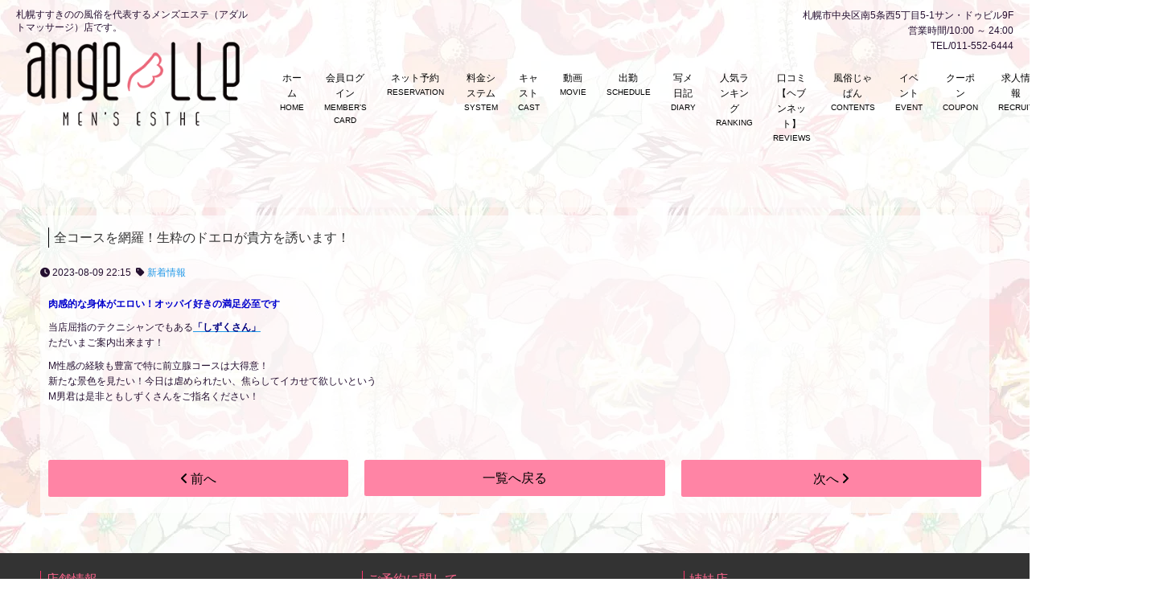

--- FILE ---
content_type: text/html; charset=UTF-8
request_url: https://angelle.shop/2023/08/09/%E5%85%A8%E3%82%B3%E3%83%BC%E3%82%B9%E3%82%92%E7%B6%B2%E7%BE%85%EF%BC%81%E7%94%9F%E7%B2%8B%E3%81%AE%E3%83%89%E3%82%A8%E3%83%AD%E3%81%8C%E8%B2%B4%E6%96%B9%E3%82%92%E8%AA%98%E3%81%84%E3%81%BE%E3%81%99/
body_size: 23202
content:
<!DOCTYPE html>
<html dir="ltr" lang="ja"
	prefix="og: https://ogp.me/ns#" >
    <head>
        <meta charset="UTF-8">
		<link rel="icon" href="https://angelle.shop/wp-content/uploads/2021/12/cropped-angelle-32x32.png" sizes="32x32" />
<link rel="icon" href="https://angelle.shop/wp-content/uploads/2021/12/cropped-angelle-192x192.png" sizes="192x192" />
<link rel="apple-touch-icon" href="https://angelle.shop/wp-content/uploads/2021/12/cropped-angelle-180x180.png" />
<meta name="msapplication-TileImage" content="https://angelle.shop/wp-content/uploads/2021/12/cropped-angelle-270x270.png" />
        <meta name="viewport" content="width=device-width,initial-scale=1,user-scalable=no">
<meta name="description" content="25歳以上の知的でエロスを感じる大人の女性を集めたメンズエステ「angelle(アンジェール)」のオフィシャルサイトです。" />
<meta name="keywords" content="札幌,すすきの,メンズエステ,リラクゼーション,オイルマッサージ,マッサージ,癒し" />
		<title>全コースを網羅！生粋のドエロが貴方を誘います！ | すすきの 風俗 メンズエステ｜angelle(アンジェール)</title>

		<!-- All in One SEO 4.1.7 -->
		<meta name="robots" content="max-image-preview:large" />
		<link rel="canonical" href="https://angelle.shop/2023/08/09/%e5%85%a8%e3%82%b3%e3%83%bc%e3%82%b9%e3%82%92%e7%b6%b2%e7%be%85%ef%bc%81%e7%94%9f%e7%b2%8b%e3%81%ae%e3%83%89%e3%82%a8%e3%83%ad%e3%81%8c%e8%b2%b4%e6%96%b9%e3%82%92%e8%aa%98%e3%81%84%e3%81%be%e3%81%99/" />
		<meta property="og:locale" content="ja_JP" />
		<meta property="og:site_name" content="すすきの 風俗 メンズエステ｜angelle(アンジェール) | 札幌すすきのの風俗を代表するメンズエステ（アダルトマッサージ）店です。" />
		<meta property="og:type" content="article" />
		<meta property="og:title" content="全コースを網羅！生粋のドエロが貴方を誘います！ | すすきの 風俗 メンズエステ｜angelle(アンジェール)" />
		<meta property="og:url" content="https://angelle.shop/2023/08/09/%e5%85%a8%e3%82%b3%e3%83%bc%e3%82%b9%e3%82%92%e7%b6%b2%e7%be%85%ef%bc%81%e7%94%9f%e7%b2%8b%e3%81%ae%e3%83%89%e3%82%a8%e3%83%ad%e3%81%8c%e8%b2%b4%e6%96%b9%e3%82%92%e8%aa%98%e3%81%84%e3%81%be%e3%81%99/" />
		<meta property="article:published_time" content="2023-08-09T13:15:39+00:00" />
		<meta property="article:modified_time" content="2023-08-09T13:15:39+00:00" />
		<meta name="twitter:card" content="summary" />
		<meta name="twitter:title" content="全コースを網羅！生粋のドエロが貴方を誘います！ | すすきの 風俗 メンズエステ｜angelle(アンジェール)" />
		<script type="application/ld+json" class="aioseo-schema">
			{"@context":"https:\/\/schema.org","@graph":[{"@type":"WebSite","@id":"https:\/\/angelle.shop\/#website","url":"https:\/\/angelle.shop\/","name":"\u3059\u3059\u304d\u306e \u98a8\u4fd7 \u30e1\u30f3\u30ba\u30a8\u30b9\u30c6\uff5cangelle(\u30a2\u30f3\u30b8\u30a7\u30fc\u30eb)","description":"\u672d\u5e4c\u3059\u3059\u304d\u306e\u306e\u98a8\u4fd7\u3092\u4ee3\u8868\u3059\u308b\u30e1\u30f3\u30ba\u30a8\u30b9\u30c6\uff08\u30a2\u30c0\u30eb\u30c8\u30de\u30c3\u30b5\u30fc\u30b8\uff09\u5e97\u3067\u3059\u3002","inLanguage":"ja","publisher":{"@id":"https:\/\/angelle.shop\/#organization"}},{"@type":"Organization","@id":"https:\/\/angelle.shop\/#organization","name":"\u3059\u3059\u304d\u306e \u98a8\u4fd7 \u30e1\u30f3\u30ba\u30a8\u30b9\u30c6\uff5cangelle(\u30a2\u30f3\u30b8\u30a7\u30fc\u30eb)","url":"https:\/\/angelle.shop\/"},{"@type":"BreadcrumbList","@id":"https:\/\/angelle.shop\/2023\/08\/09\/%e5%85%a8%e3%82%b3%e3%83%bc%e3%82%b9%e3%82%92%e7%b6%b2%e7%be%85%ef%bc%81%e7%94%9f%e7%b2%8b%e3%81%ae%e3%83%89%e3%82%a8%e3%83%ad%e3%81%8c%e8%b2%b4%e6%96%b9%e3%82%92%e8%aa%98%e3%81%84%e3%81%be%e3%81%99\/#breadcrumblist","itemListElement":[{"@type":"ListItem","@id":"https:\/\/angelle.shop\/#listItem","position":1,"item":{"@type":"WebPage","@id":"https:\/\/angelle.shop\/","name":"\u30db\u30fc\u30e0","description":"\u672d\u5e4c\u3059\u3059\u304d\u306e\u306e\u98a8\u4fd7\u3092\u4ee3\u8868\u3059\u308b\u30e1\u30f3\u30ba\u30a8\u30b9\u30c6\uff08\u30a2\u30c0\u30eb\u30c8\u30de\u30c3\u30b5\u30fc\u30b8\uff09\u5e97\u3067\u3059\u3002","url":"https:\/\/angelle.shop\/"},"nextItem":"https:\/\/angelle.shop\/2023\/#listItem"},{"@type":"ListItem","@id":"https:\/\/angelle.shop\/2023\/#listItem","position":2,"item":{"@type":"WebPage","@id":"https:\/\/angelle.shop\/2023\/","name":"2023","url":"https:\/\/angelle.shop\/2023\/"},"nextItem":"https:\/\/angelle.shop\/2023\/08\/#listItem","previousItem":"https:\/\/angelle.shop\/#listItem"},{"@type":"ListItem","@id":"https:\/\/angelle.shop\/2023\/08\/#listItem","position":3,"item":{"@type":"WebPage","@id":"https:\/\/angelle.shop\/2023\/08\/","name":"August","url":"https:\/\/angelle.shop\/2023\/08\/"},"nextItem":"https:\/\/angelle.shop\/2023\/08\/09\/#listItem","previousItem":"https:\/\/angelle.shop\/2023\/#listItem"},{"@type":"ListItem","@id":"https:\/\/angelle.shop\/2023\/08\/09\/#listItem","position":4,"item":{"@type":"WebPage","@id":"https:\/\/angelle.shop\/2023\/08\/09\/","name":"9","url":"https:\/\/angelle.shop\/2023\/08\/09\/"},"nextItem":"https:\/\/angelle.shop\/2023\/08\/09\/%e5%85%a8%e3%82%b3%e3%83%bc%e3%82%b9%e3%82%92%e7%b6%b2%e7%be%85%ef%bc%81%e7%94%9f%e7%b2%8b%e3%81%ae%e3%83%89%e3%82%a8%e3%83%ad%e3%81%8c%e8%b2%b4%e6%96%b9%e3%82%92%e8%aa%98%e3%81%84%e3%81%be%e3%81%99\/#listItem","previousItem":"https:\/\/angelle.shop\/2023\/08\/#listItem"},{"@type":"ListItem","@id":"https:\/\/angelle.shop\/2023\/08\/09\/%e5%85%a8%e3%82%b3%e3%83%bc%e3%82%b9%e3%82%92%e7%b6%b2%e7%be%85%ef%bc%81%e7%94%9f%e7%b2%8b%e3%81%ae%e3%83%89%e3%82%a8%e3%83%ad%e3%81%8c%e8%b2%b4%e6%96%b9%e3%82%92%e8%aa%98%e3%81%84%e3%81%be%e3%81%99\/#listItem","position":5,"item":{"@type":"WebPage","@id":"https:\/\/angelle.shop\/2023\/08\/09\/%e5%85%a8%e3%82%b3%e3%83%bc%e3%82%b9%e3%82%92%e7%b6%b2%e7%be%85%ef%bc%81%e7%94%9f%e7%b2%8b%e3%81%ae%e3%83%89%e3%82%a8%e3%83%ad%e3%81%8c%e8%b2%b4%e6%96%b9%e3%82%92%e8%aa%98%e3%81%84%e3%81%be%e3%81%99\/","name":"\u5168\u30b3\u30fc\u30b9\u3092\u7db2\u7f85\uff01\u751f\u7c8b\u306e\u30c9\u30a8\u30ed\u304c\u8cb4\u65b9\u3092\u8a98\u3044\u307e\u3059\uff01","url":"https:\/\/angelle.shop\/2023\/08\/09\/%e5%85%a8%e3%82%b3%e3%83%bc%e3%82%b9%e3%82%92%e7%b6%b2%e7%be%85%ef%bc%81%e7%94%9f%e7%b2%8b%e3%81%ae%e3%83%89%e3%82%a8%e3%83%ad%e3%81%8c%e8%b2%b4%e6%96%b9%e3%82%92%e8%aa%98%e3%81%84%e3%81%be%e3%81%99\/"},"previousItem":"https:\/\/angelle.shop\/2023\/08\/09\/#listItem"}]},{"@type":"Person","@id":"https:\/\/angelle.shop\/author\/angelle\/#author","url":"https:\/\/angelle.shop\/author\/angelle\/","name":"angelle"},{"@type":"WebPage","@id":"https:\/\/angelle.shop\/2023\/08\/09\/%e5%85%a8%e3%82%b3%e3%83%bc%e3%82%b9%e3%82%92%e7%b6%b2%e7%be%85%ef%bc%81%e7%94%9f%e7%b2%8b%e3%81%ae%e3%83%89%e3%82%a8%e3%83%ad%e3%81%8c%e8%b2%b4%e6%96%b9%e3%82%92%e8%aa%98%e3%81%84%e3%81%be%e3%81%99\/#webpage","url":"https:\/\/angelle.shop\/2023\/08\/09\/%e5%85%a8%e3%82%b3%e3%83%bc%e3%82%b9%e3%82%92%e7%b6%b2%e7%be%85%ef%bc%81%e7%94%9f%e7%b2%8b%e3%81%ae%e3%83%89%e3%82%a8%e3%83%ad%e3%81%8c%e8%b2%b4%e6%96%b9%e3%82%92%e8%aa%98%e3%81%84%e3%81%be%e3%81%99\/","name":"\u5168\u30b3\u30fc\u30b9\u3092\u7db2\u7f85\uff01\u751f\u7c8b\u306e\u30c9\u30a8\u30ed\u304c\u8cb4\u65b9\u3092\u8a98\u3044\u307e\u3059\uff01 | \u3059\u3059\u304d\u306e \u98a8\u4fd7 \u30e1\u30f3\u30ba\u30a8\u30b9\u30c6\uff5cangelle(\u30a2\u30f3\u30b8\u30a7\u30fc\u30eb)","inLanguage":"ja","isPartOf":{"@id":"https:\/\/angelle.shop\/#website"},"breadcrumb":{"@id":"https:\/\/angelle.shop\/2023\/08\/09\/%e5%85%a8%e3%82%b3%e3%83%bc%e3%82%b9%e3%82%92%e7%b6%b2%e7%be%85%ef%bc%81%e7%94%9f%e7%b2%8b%e3%81%ae%e3%83%89%e3%82%a8%e3%83%ad%e3%81%8c%e8%b2%b4%e6%96%b9%e3%82%92%e8%aa%98%e3%81%84%e3%81%be%e3%81%99\/#breadcrumblist"},"author":"https:\/\/angelle.shop\/author\/angelle\/#author","creator":"https:\/\/angelle.shop\/author\/angelle\/#author","image":{"@type":"ImageObject","@id":"https:\/\/angelle.shop\/#mainImage","url":"https:\/\/angelle.shop\/wp-content\/uploads\/2023\/08\/grdr0045148719_0563100514pc.jpg","width":360,"height":480},"primaryImageOfPage":{"@id":"https:\/\/angelle.shop\/2023\/08\/09\/%e5%85%a8%e3%82%b3%e3%83%bc%e3%82%b9%e3%82%92%e7%b6%b2%e7%be%85%ef%bc%81%e7%94%9f%e7%b2%8b%e3%81%ae%e3%83%89%e3%82%a8%e3%83%ad%e3%81%8c%e8%b2%b4%e6%96%b9%e3%82%92%e8%aa%98%e3%81%84%e3%81%be%e3%81%99\/#mainImage"},"datePublished":"2023-08-09T13:15:39+09:00","dateModified":"2023-08-09T13:15:39+09:00"},{"@type":"Article","@id":"https:\/\/angelle.shop\/2023\/08\/09\/%e5%85%a8%e3%82%b3%e3%83%bc%e3%82%b9%e3%82%92%e7%b6%b2%e7%be%85%ef%bc%81%e7%94%9f%e7%b2%8b%e3%81%ae%e3%83%89%e3%82%a8%e3%83%ad%e3%81%8c%e8%b2%b4%e6%96%b9%e3%82%92%e8%aa%98%e3%81%84%e3%81%be%e3%81%99\/#article","name":"\u5168\u30b3\u30fc\u30b9\u3092\u7db2\u7f85\uff01\u751f\u7c8b\u306e\u30c9\u30a8\u30ed\u304c\u8cb4\u65b9\u3092\u8a98\u3044\u307e\u3059\uff01 | \u3059\u3059\u304d\u306e \u98a8\u4fd7 \u30e1\u30f3\u30ba\u30a8\u30b9\u30c6\uff5cangelle(\u30a2\u30f3\u30b8\u30a7\u30fc\u30eb)","inLanguage":"ja","headline":"\u5168\u30b3\u30fc\u30b9\u3092\u7db2\u7f85\uff01\u751f\u7c8b\u306e\u30c9\u30a8\u30ed\u304c\u8cb4\u65b9\u3092\u8a98\u3044\u307e\u3059\uff01","author":{"@id":"https:\/\/angelle.shop\/author\/angelle\/#author"},"publisher":{"@id":"https:\/\/angelle.shop\/#organization"},"datePublished":"2023-08-09T13:15:39+09:00","dateModified":"2023-08-09T13:15:39+09:00","articleSection":"\u65b0\u7740\u60c5\u5831","mainEntityOfPage":{"@id":"https:\/\/angelle.shop\/2023\/08\/09\/%e5%85%a8%e3%82%b3%e3%83%bc%e3%82%b9%e3%82%92%e7%b6%b2%e7%be%85%ef%bc%81%e7%94%9f%e7%b2%8b%e3%81%ae%e3%83%89%e3%82%a8%e3%83%ad%e3%81%8c%e8%b2%b4%e6%96%b9%e3%82%92%e8%aa%98%e3%81%84%e3%81%be%e3%81%99\/#webpage"},"isPartOf":{"@id":"https:\/\/angelle.shop\/2023\/08\/09\/%e5%85%a8%e3%82%b3%e3%83%bc%e3%82%b9%e3%82%92%e7%b6%b2%e7%be%85%ef%bc%81%e7%94%9f%e7%b2%8b%e3%81%ae%e3%83%89%e3%82%a8%e3%83%ad%e3%81%8c%e8%b2%b4%e6%96%b9%e3%82%92%e8%aa%98%e3%81%84%e3%81%be%e3%81%99\/#webpage"},"image":{"@type":"ImageObject","@id":"https:\/\/angelle.shop\/#articleImage","url":"https:\/\/angelle.shop\/wp-content\/uploads\/2023\/08\/grdr0045148719_0563100514pc.jpg","width":360,"height":480}}]}
		</script>
		<!-- All in One SEO -->

<link rel='dns-prefetch' href='//www.google.com' />
<link rel='dns-prefetch' href='//s.w.org' />
<link rel="alternate" type="application/rss+xml" title="すすきの 風俗 メンズエステ｜angelle(アンジェール) &raquo; フィード" href="https://angelle.shop/feed/" />
<link rel="alternate" type="application/rss+xml" title="すすきの 風俗 メンズエステ｜angelle(アンジェール) &raquo; コメントフィード" href="https://angelle.shop/comments/feed/" />
<script type="text/javascript">
window._wpemojiSettings = {"baseUrl":"https:\/\/s.w.org\/images\/core\/emoji\/14.0.0\/72x72\/","ext":".png","svgUrl":"https:\/\/s.w.org\/images\/core\/emoji\/14.0.0\/svg\/","svgExt":".svg","source":{"concatemoji":"https:\/\/angelle.shop\/wp-includes\/js\/wp-emoji-release.min.js?ver=6.0.11"}};
/*! This file is auto-generated */
!function(e,a,t){var n,r,o,i=a.createElement("canvas"),p=i.getContext&&i.getContext("2d");function s(e,t){var a=String.fromCharCode,e=(p.clearRect(0,0,i.width,i.height),p.fillText(a.apply(this,e),0,0),i.toDataURL());return p.clearRect(0,0,i.width,i.height),p.fillText(a.apply(this,t),0,0),e===i.toDataURL()}function c(e){var t=a.createElement("script");t.src=e,t.defer=t.type="text/javascript",a.getElementsByTagName("head")[0].appendChild(t)}for(o=Array("flag","emoji"),t.supports={everything:!0,everythingExceptFlag:!0},r=0;r<o.length;r++)t.supports[o[r]]=function(e){if(!p||!p.fillText)return!1;switch(p.textBaseline="top",p.font="600 32px Arial",e){case"flag":return s([127987,65039,8205,9895,65039],[127987,65039,8203,9895,65039])?!1:!s([55356,56826,55356,56819],[55356,56826,8203,55356,56819])&&!s([55356,57332,56128,56423,56128,56418,56128,56421,56128,56430,56128,56423,56128,56447],[55356,57332,8203,56128,56423,8203,56128,56418,8203,56128,56421,8203,56128,56430,8203,56128,56423,8203,56128,56447]);case"emoji":return!s([129777,127995,8205,129778,127999],[129777,127995,8203,129778,127999])}return!1}(o[r]),t.supports.everything=t.supports.everything&&t.supports[o[r]],"flag"!==o[r]&&(t.supports.everythingExceptFlag=t.supports.everythingExceptFlag&&t.supports[o[r]]);t.supports.everythingExceptFlag=t.supports.everythingExceptFlag&&!t.supports.flag,t.DOMReady=!1,t.readyCallback=function(){t.DOMReady=!0},t.supports.everything||(n=function(){t.readyCallback()},a.addEventListener?(a.addEventListener("DOMContentLoaded",n,!1),e.addEventListener("load",n,!1)):(e.attachEvent("onload",n),a.attachEvent("onreadystatechange",function(){"complete"===a.readyState&&t.readyCallback()})),(e=t.source||{}).concatemoji?c(e.concatemoji):e.wpemoji&&e.twemoji&&(c(e.twemoji),c(e.wpemoji)))}(window,document,window._wpemojiSettings);
</script>
<style type="text/css">
img.wp-smiley,
img.emoji {
	display: inline !important;
	border: none !important;
	box-shadow: none !important;
	height: 1em !important;
	width: 1em !important;
	margin: 0 0.07em !important;
	vertical-align: -0.1em !important;
	background: none !important;
	padding: 0 !important;
}
</style>
	<link rel='stylesheet' id='wp-block-library-css'  href='https://angelle.shop/wp-includes/css/dist/block-library/style.min.css?ver=6.0.11' type='text/css' media='all' />
<link rel='stylesheet' id='wc-blocks-vendors-style-css'  href='https://angelle.shop/wp-content/plugins/woocommerce/packages/woocommerce-blocks/build/wc-blocks-vendors-style.css?ver=8.5.1' type='text/css' media='all' />
<link rel='stylesheet' id='wc-blocks-style-css'  href='https://angelle.shop/wp-content/plugins/woocommerce/packages/woocommerce-blocks/build/wc-blocks-style.css?ver=8.5.1' type='text/css' media='all' />
<style id='global-styles-inline-css' type='text/css'>
body{--wp--preset--color--black: #000000;--wp--preset--color--cyan-bluish-gray: #abb8c3;--wp--preset--color--white: #ffffff;--wp--preset--color--pale-pink: #f78da7;--wp--preset--color--vivid-red: #cf2e2e;--wp--preset--color--luminous-vivid-orange: #ff6900;--wp--preset--color--luminous-vivid-amber: #fcb900;--wp--preset--color--light-green-cyan: #7bdcb5;--wp--preset--color--vivid-green-cyan: #00d084;--wp--preset--color--pale-cyan-blue: #8ed1fc;--wp--preset--color--vivid-cyan-blue: #0693e3;--wp--preset--color--vivid-purple: #9b51e0;--wp--preset--gradient--vivid-cyan-blue-to-vivid-purple: linear-gradient(135deg,rgba(6,147,227,1) 0%,rgb(155,81,224) 100%);--wp--preset--gradient--light-green-cyan-to-vivid-green-cyan: linear-gradient(135deg,rgb(122,220,180) 0%,rgb(0,208,130) 100%);--wp--preset--gradient--luminous-vivid-amber-to-luminous-vivid-orange: linear-gradient(135deg,rgba(252,185,0,1) 0%,rgba(255,105,0,1) 100%);--wp--preset--gradient--luminous-vivid-orange-to-vivid-red: linear-gradient(135deg,rgba(255,105,0,1) 0%,rgb(207,46,46) 100%);--wp--preset--gradient--very-light-gray-to-cyan-bluish-gray: linear-gradient(135deg,rgb(238,238,238) 0%,rgb(169,184,195) 100%);--wp--preset--gradient--cool-to-warm-spectrum: linear-gradient(135deg,rgb(74,234,220) 0%,rgb(151,120,209) 20%,rgb(207,42,186) 40%,rgb(238,44,130) 60%,rgb(251,105,98) 80%,rgb(254,248,76) 100%);--wp--preset--gradient--blush-light-purple: linear-gradient(135deg,rgb(255,206,236) 0%,rgb(152,150,240) 100%);--wp--preset--gradient--blush-bordeaux: linear-gradient(135deg,rgb(254,205,165) 0%,rgb(254,45,45) 50%,rgb(107,0,62) 100%);--wp--preset--gradient--luminous-dusk: linear-gradient(135deg,rgb(255,203,112) 0%,rgb(199,81,192) 50%,rgb(65,88,208) 100%);--wp--preset--gradient--pale-ocean: linear-gradient(135deg,rgb(255,245,203) 0%,rgb(182,227,212) 50%,rgb(51,167,181) 100%);--wp--preset--gradient--electric-grass: linear-gradient(135deg,rgb(202,248,128) 0%,rgb(113,206,126) 100%);--wp--preset--gradient--midnight: linear-gradient(135deg,rgb(2,3,129) 0%,rgb(40,116,252) 100%);--wp--preset--duotone--dark-grayscale: url('#wp-duotone-dark-grayscale');--wp--preset--duotone--grayscale: url('#wp-duotone-grayscale');--wp--preset--duotone--purple-yellow: url('#wp-duotone-purple-yellow');--wp--preset--duotone--blue-red: url('#wp-duotone-blue-red');--wp--preset--duotone--midnight: url('#wp-duotone-midnight');--wp--preset--duotone--magenta-yellow: url('#wp-duotone-magenta-yellow');--wp--preset--duotone--purple-green: url('#wp-duotone-purple-green');--wp--preset--duotone--blue-orange: url('#wp-duotone-blue-orange');--wp--preset--font-size--small: 13px;--wp--preset--font-size--medium: 20px;--wp--preset--font-size--large: 36px;--wp--preset--font-size--x-large: 42px;}.has-black-color{color: var(--wp--preset--color--black) !important;}.has-cyan-bluish-gray-color{color: var(--wp--preset--color--cyan-bluish-gray) !important;}.has-white-color{color: var(--wp--preset--color--white) !important;}.has-pale-pink-color{color: var(--wp--preset--color--pale-pink) !important;}.has-vivid-red-color{color: var(--wp--preset--color--vivid-red) !important;}.has-luminous-vivid-orange-color{color: var(--wp--preset--color--luminous-vivid-orange) !important;}.has-luminous-vivid-amber-color{color: var(--wp--preset--color--luminous-vivid-amber) !important;}.has-light-green-cyan-color{color: var(--wp--preset--color--light-green-cyan) !important;}.has-vivid-green-cyan-color{color: var(--wp--preset--color--vivid-green-cyan) !important;}.has-pale-cyan-blue-color{color: var(--wp--preset--color--pale-cyan-blue) !important;}.has-vivid-cyan-blue-color{color: var(--wp--preset--color--vivid-cyan-blue) !important;}.has-vivid-purple-color{color: var(--wp--preset--color--vivid-purple) !important;}.has-black-background-color{background-color: var(--wp--preset--color--black) !important;}.has-cyan-bluish-gray-background-color{background-color: var(--wp--preset--color--cyan-bluish-gray) !important;}.has-white-background-color{background-color: var(--wp--preset--color--white) !important;}.has-pale-pink-background-color{background-color: var(--wp--preset--color--pale-pink) !important;}.has-vivid-red-background-color{background-color: var(--wp--preset--color--vivid-red) !important;}.has-luminous-vivid-orange-background-color{background-color: var(--wp--preset--color--luminous-vivid-orange) !important;}.has-luminous-vivid-amber-background-color{background-color: var(--wp--preset--color--luminous-vivid-amber) !important;}.has-light-green-cyan-background-color{background-color: var(--wp--preset--color--light-green-cyan) !important;}.has-vivid-green-cyan-background-color{background-color: var(--wp--preset--color--vivid-green-cyan) !important;}.has-pale-cyan-blue-background-color{background-color: var(--wp--preset--color--pale-cyan-blue) !important;}.has-vivid-cyan-blue-background-color{background-color: var(--wp--preset--color--vivid-cyan-blue) !important;}.has-vivid-purple-background-color{background-color: var(--wp--preset--color--vivid-purple) !important;}.has-black-border-color{border-color: var(--wp--preset--color--black) !important;}.has-cyan-bluish-gray-border-color{border-color: var(--wp--preset--color--cyan-bluish-gray) !important;}.has-white-border-color{border-color: var(--wp--preset--color--white) !important;}.has-pale-pink-border-color{border-color: var(--wp--preset--color--pale-pink) !important;}.has-vivid-red-border-color{border-color: var(--wp--preset--color--vivid-red) !important;}.has-luminous-vivid-orange-border-color{border-color: var(--wp--preset--color--luminous-vivid-orange) !important;}.has-luminous-vivid-amber-border-color{border-color: var(--wp--preset--color--luminous-vivid-amber) !important;}.has-light-green-cyan-border-color{border-color: var(--wp--preset--color--light-green-cyan) !important;}.has-vivid-green-cyan-border-color{border-color: var(--wp--preset--color--vivid-green-cyan) !important;}.has-pale-cyan-blue-border-color{border-color: var(--wp--preset--color--pale-cyan-blue) !important;}.has-vivid-cyan-blue-border-color{border-color: var(--wp--preset--color--vivid-cyan-blue) !important;}.has-vivid-purple-border-color{border-color: var(--wp--preset--color--vivid-purple) !important;}.has-vivid-cyan-blue-to-vivid-purple-gradient-background{background: var(--wp--preset--gradient--vivid-cyan-blue-to-vivid-purple) !important;}.has-light-green-cyan-to-vivid-green-cyan-gradient-background{background: var(--wp--preset--gradient--light-green-cyan-to-vivid-green-cyan) !important;}.has-luminous-vivid-amber-to-luminous-vivid-orange-gradient-background{background: var(--wp--preset--gradient--luminous-vivid-amber-to-luminous-vivid-orange) !important;}.has-luminous-vivid-orange-to-vivid-red-gradient-background{background: var(--wp--preset--gradient--luminous-vivid-orange-to-vivid-red) !important;}.has-very-light-gray-to-cyan-bluish-gray-gradient-background{background: var(--wp--preset--gradient--very-light-gray-to-cyan-bluish-gray) !important;}.has-cool-to-warm-spectrum-gradient-background{background: var(--wp--preset--gradient--cool-to-warm-spectrum) !important;}.has-blush-light-purple-gradient-background{background: var(--wp--preset--gradient--blush-light-purple) !important;}.has-blush-bordeaux-gradient-background{background: var(--wp--preset--gradient--blush-bordeaux) !important;}.has-luminous-dusk-gradient-background{background: var(--wp--preset--gradient--luminous-dusk) !important;}.has-pale-ocean-gradient-background{background: var(--wp--preset--gradient--pale-ocean) !important;}.has-electric-grass-gradient-background{background: var(--wp--preset--gradient--electric-grass) !important;}.has-midnight-gradient-background{background: var(--wp--preset--gradient--midnight) !important;}.has-small-font-size{font-size: var(--wp--preset--font-size--small) !important;}.has-medium-font-size{font-size: var(--wp--preset--font-size--medium) !important;}.has-large-font-size{font-size: var(--wp--preset--font-size--large) !important;}.has-x-large-font-size{font-size: var(--wp--preset--font-size--x-large) !important;}
</style>
<link rel='stylesheet' id='contact-form-7-css'  href='https://angelle.shop/wp-content/plugins/contact-form-7/includes/css/styles.css?ver=5.5.5' type='text/css' media='all' />
<style id='extendify-utilities-inline-css' type='text/css'>
.ext-absolute{position:absolute!important}.ext-relative{position:relative!important}.ext-top-base{top:var(--wp--style--block-gap,1.75rem)!important}.ext-top-lg{top:var(--extendify--spacing--large)!important}.ext--top-base{top:calc(var(--wp--style--block-gap, 1.75rem)*-1)!important}.ext--top-lg{top:calc(var(--extendify--spacing--large)*-1)!important}.ext-right-base{right:var(--wp--style--block-gap,1.75rem)!important}.ext-right-lg{right:var(--extendify--spacing--large)!important}.ext--right-base{right:calc(var(--wp--style--block-gap, 1.75rem)*-1)!important}.ext--right-lg{right:calc(var(--extendify--spacing--large)*-1)!important}.ext-bottom-base{bottom:var(--wp--style--block-gap,1.75rem)!important}.ext-bottom-lg{bottom:var(--extendify--spacing--large)!important}.ext--bottom-base{bottom:calc(var(--wp--style--block-gap, 1.75rem)*-1)!important}.ext--bottom-lg{bottom:calc(var(--extendify--spacing--large)*-1)!important}.ext-left-base{left:var(--wp--style--block-gap,1.75rem)!important}.ext-left-lg{left:var(--extendify--spacing--large)!important}.ext--left-base{left:calc(var(--wp--style--block-gap, 1.75rem)*-1)!important}.ext--left-lg{left:calc(var(--extendify--spacing--large)*-1)!important}.ext-order-1{order:1!important}.ext-order-2{order:2!important}.ext-col-auto{grid-column:auto!important}.ext-col-span-1{grid-column:span 1/span 1!important}.ext-col-span-2{grid-column:span 2/span 2!important}.ext-col-span-3{grid-column:span 3/span 3!important}.ext-col-span-4{grid-column:span 4/span 4!important}.ext-col-span-5{grid-column:span 5/span 5!important}.ext-col-span-6{grid-column:span 6/span 6!important}.ext-col-span-7{grid-column:span 7/span 7!important}.ext-col-span-8{grid-column:span 8/span 8!important}.ext-col-span-9{grid-column:span 9/span 9!important}.ext-col-span-10{grid-column:span 10/span 10!important}.ext-col-span-11{grid-column:span 11/span 11!important}.ext-col-span-12{grid-column:span 12/span 12!important}.ext-col-span-full{grid-column:1/-1!important}.ext-col-start-1{grid-column-start:1!important}.ext-col-start-2{grid-column-start:2!important}.ext-col-start-3{grid-column-start:3!important}.ext-col-start-4{grid-column-start:4!important}.ext-col-start-5{grid-column-start:5!important}.ext-col-start-6{grid-column-start:6!important}.ext-col-start-7{grid-column-start:7!important}.ext-col-start-8{grid-column-start:8!important}.ext-col-start-9{grid-column-start:9!important}.ext-col-start-10{grid-column-start:10!important}.ext-col-start-11{grid-column-start:11!important}.ext-col-start-12{grid-column-start:12!important}.ext-col-start-13{grid-column-start:13!important}.ext-col-start-auto{grid-column-start:auto!important}.ext-col-end-1{grid-column-end:1!important}.ext-col-end-2{grid-column-end:2!important}.ext-col-end-3{grid-column-end:3!important}.ext-col-end-4{grid-column-end:4!important}.ext-col-end-5{grid-column-end:5!important}.ext-col-end-6{grid-column-end:6!important}.ext-col-end-7{grid-column-end:7!important}.ext-col-end-8{grid-column-end:8!important}.ext-col-end-9{grid-column-end:9!important}.ext-col-end-10{grid-column-end:10!important}.ext-col-end-11{grid-column-end:11!important}.ext-col-end-12{grid-column-end:12!important}.ext-col-end-13{grid-column-end:13!important}.ext-col-end-auto{grid-column-end:auto!important}.ext-row-auto{grid-row:auto!important}.ext-row-span-1{grid-row:span 1/span 1!important}.ext-row-span-2{grid-row:span 2/span 2!important}.ext-row-span-3{grid-row:span 3/span 3!important}.ext-row-span-4{grid-row:span 4/span 4!important}.ext-row-span-5{grid-row:span 5/span 5!important}.ext-row-span-6{grid-row:span 6/span 6!important}.ext-row-span-full{grid-row:1/-1!important}.ext-row-start-1{grid-row-start:1!important}.ext-row-start-2{grid-row-start:2!important}.ext-row-start-3{grid-row-start:3!important}.ext-row-start-4{grid-row-start:4!important}.ext-row-start-5{grid-row-start:5!important}.ext-row-start-6{grid-row-start:6!important}.ext-row-start-7{grid-row-start:7!important}.ext-row-start-auto{grid-row-start:auto!important}.ext-row-end-1{grid-row-end:1!important}.ext-row-end-2{grid-row-end:2!important}.ext-row-end-3{grid-row-end:3!important}.ext-row-end-4{grid-row-end:4!important}.ext-row-end-5{grid-row-end:5!important}.ext-row-end-6{grid-row-end:6!important}.ext-row-end-7{grid-row-end:7!important}.ext-row-end-auto{grid-row-end:auto!important}.ext-m-0:not([style*=margin]){margin:0!important}.ext-m-auto:not([style*=margin]){margin:auto!important}.ext-m-base:not([style*=margin]){margin:var(--wp--style--block-gap,1.75rem)!important}.ext-m-lg:not([style*=margin]){margin:var(--extendify--spacing--large)!important}.ext--m-base:not([style*=margin]){margin:calc(var(--wp--style--block-gap, 1.75rem)*-1)!important}.ext--m-lg:not([style*=margin]){margin:calc(var(--extendify--spacing--large)*-1)!important}.ext-mx-0:not([style*=margin]){margin-left:0!important;margin-right:0!important}.ext-mx-auto:not([style*=margin]){margin-left:auto!important;margin-right:auto!important}.ext-mx-base:not([style*=margin]){margin-left:var(--wp--style--block-gap,1.75rem)!important;margin-right:var(--wp--style--block-gap,1.75rem)!important}.ext-mx-lg:not([style*=margin]){margin-left:var(--extendify--spacing--large)!important;margin-right:var(--extendify--spacing--large)!important}.ext--mx-base:not([style*=margin]){margin-left:calc(var(--wp--style--block-gap, 1.75rem)*-1)!important;margin-right:calc(var(--wp--style--block-gap, 1.75rem)*-1)!important}.ext--mx-lg:not([style*=margin]){margin-left:calc(var(--extendify--spacing--large)*-1)!important;margin-right:calc(var(--extendify--spacing--large)*-1)!important}.ext-my-0:not([style*=margin]){margin-bottom:0!important;margin-top:0!important}.ext-my-auto:not([style*=margin]){margin-bottom:auto!important;margin-top:auto!important}.ext-my-base:not([style*=margin]){margin-bottom:var(--wp--style--block-gap,1.75rem)!important;margin-top:var(--wp--style--block-gap,1.75rem)!important}.ext-my-lg:not([style*=margin]){margin-bottom:var(--extendify--spacing--large)!important;margin-top:var(--extendify--spacing--large)!important}.ext--my-base:not([style*=margin]){margin-bottom:calc(var(--wp--style--block-gap, 1.75rem)*-1)!important;margin-top:calc(var(--wp--style--block-gap, 1.75rem)*-1)!important}.ext--my-lg:not([style*=margin]){margin-bottom:calc(var(--extendify--spacing--large)*-1)!important;margin-top:calc(var(--extendify--spacing--large)*-1)!important}.ext-mt-0:not([style*=margin]){margin-top:0!important}.ext-mt-auto:not([style*=margin]){margin-top:auto!important}.ext-mt-base:not([style*=margin]){margin-top:var(--wp--style--block-gap,1.75rem)!important}.ext-mt-lg:not([style*=margin]){margin-top:var(--extendify--spacing--large)!important}.ext--mt-base:not([style*=margin]){margin-top:calc(var(--wp--style--block-gap, 1.75rem)*-1)!important}.ext--mt-lg:not([style*=margin]){margin-top:calc(var(--extendify--spacing--large)*-1)!important}.ext-mr-0:not([style*=margin]){margin-right:0!important}.ext-mr-auto:not([style*=margin]){margin-right:auto!important}.ext-mr-base:not([style*=margin]){margin-right:var(--wp--style--block-gap,1.75rem)!important}.ext-mr-lg:not([style*=margin]){margin-right:var(--extendify--spacing--large)!important}.ext--mr-base:not([style*=margin]){margin-right:calc(var(--wp--style--block-gap, 1.75rem)*-1)!important}.ext--mr-lg:not([style*=margin]){margin-right:calc(var(--extendify--spacing--large)*-1)!important}.ext-mb-0:not([style*=margin]){margin-bottom:0!important}.ext-mb-auto:not([style*=margin]){margin-bottom:auto!important}.ext-mb-base:not([style*=margin]){margin-bottom:var(--wp--style--block-gap,1.75rem)!important}.ext-mb-lg:not([style*=margin]){margin-bottom:var(--extendify--spacing--large)!important}.ext--mb-base:not([style*=margin]){margin-bottom:calc(var(--wp--style--block-gap, 1.75rem)*-1)!important}.ext--mb-lg:not([style*=margin]){margin-bottom:calc(var(--extendify--spacing--large)*-1)!important}.ext-ml-0:not([style*=margin]){margin-left:0!important}.ext-ml-auto:not([style*=margin]){margin-left:auto!important}.ext-ml-base:not([style*=margin]){margin-left:var(--wp--style--block-gap,1.75rem)!important}.ext-ml-lg:not([style*=margin]){margin-left:var(--extendify--spacing--large)!important}.ext--ml-base:not([style*=margin]){margin-left:calc(var(--wp--style--block-gap, 1.75rem)*-1)!important}.ext--ml-lg:not([style*=margin]){margin-left:calc(var(--extendify--spacing--large)*-1)!important}.ext-block{display:block!important}.ext-inline-block{display:inline-block!important}.ext-inline{display:inline!important}.ext-flex{display:flex!important}.ext-inline-flex{display:inline-flex!important}.ext-grid{display:grid!important}.ext-inline-grid{display:inline-grid!important}.ext-hidden{display:none!important}.ext-w-auto{width:auto!important}.ext-w-full{width:100%!important}.ext-max-w-full{max-width:100%!important}.ext-flex-1{flex:1 1 0%!important}.ext-flex-auto{flex:1 1 auto!important}.ext-flex-initial{flex:0 1 auto!important}.ext-flex-none{flex:none!important}.ext-flex-shrink-0{flex-shrink:0!important}.ext-flex-shrink{flex-shrink:1!important}.ext-flex-grow-0{flex-grow:0!important}.ext-flex-grow{flex-grow:1!important}.ext-list-none{list-style-type:none!important}.ext-grid-cols-1{grid-template-columns:repeat(1,minmax(0,1fr))!important}.ext-grid-cols-2{grid-template-columns:repeat(2,minmax(0,1fr))!important}.ext-grid-cols-3{grid-template-columns:repeat(3,minmax(0,1fr))!important}.ext-grid-cols-4{grid-template-columns:repeat(4,minmax(0,1fr))!important}.ext-grid-cols-5{grid-template-columns:repeat(5,minmax(0,1fr))!important}.ext-grid-cols-6{grid-template-columns:repeat(6,minmax(0,1fr))!important}.ext-grid-cols-7{grid-template-columns:repeat(7,minmax(0,1fr))!important}.ext-grid-cols-8{grid-template-columns:repeat(8,minmax(0,1fr))!important}.ext-grid-cols-9{grid-template-columns:repeat(9,minmax(0,1fr))!important}.ext-grid-cols-10{grid-template-columns:repeat(10,minmax(0,1fr))!important}.ext-grid-cols-11{grid-template-columns:repeat(11,minmax(0,1fr))!important}.ext-grid-cols-12{grid-template-columns:repeat(12,minmax(0,1fr))!important}.ext-grid-cols-none{grid-template-columns:none!important}.ext-grid-rows-1{grid-template-rows:repeat(1,minmax(0,1fr))!important}.ext-grid-rows-2{grid-template-rows:repeat(2,minmax(0,1fr))!important}.ext-grid-rows-3{grid-template-rows:repeat(3,minmax(0,1fr))!important}.ext-grid-rows-4{grid-template-rows:repeat(4,minmax(0,1fr))!important}.ext-grid-rows-5{grid-template-rows:repeat(5,minmax(0,1fr))!important}.ext-grid-rows-6{grid-template-rows:repeat(6,minmax(0,1fr))!important}.ext-grid-rows-none{grid-template-rows:none!important}.ext-flex-row{flex-direction:row!important}.ext-flex-row-reverse{flex-direction:row-reverse!important}.ext-flex-col{flex-direction:column!important}.ext-flex-col-reverse{flex-direction:column-reverse!important}.ext-flex-wrap{flex-wrap:wrap!important}.ext-flex-wrap-reverse{flex-wrap:wrap-reverse!important}.ext-flex-nowrap{flex-wrap:nowrap!important}.ext-items-start{align-items:flex-start!important}.ext-items-end{align-items:flex-end!important}.ext-items-center{align-items:center!important}.ext-items-baseline{align-items:baseline!important}.ext-items-stretch{align-items:stretch!important}.ext-justify-start{justify-content:flex-start!important}.ext-justify-end{justify-content:flex-end!important}.ext-justify-center{justify-content:center!important}.ext-justify-between{justify-content:space-between!important}.ext-justify-around{justify-content:space-around!important}.ext-justify-evenly{justify-content:space-evenly!important}.ext-justify-items-start{justify-items:start!important}.ext-justify-items-end{justify-items:end!important}.ext-justify-items-center{justify-items:center!important}.ext-justify-items-stretch{justify-items:stretch!important}.ext-gap-0{gap:0!important}.ext-gap-base{gap:var(--wp--style--block-gap,1.75rem)!important}.ext-gap-lg{gap:var(--extendify--spacing--large)!important}.ext-gap-x-0{-moz-column-gap:0!important;column-gap:0!important}.ext-gap-x-base{-moz-column-gap:var(--wp--style--block-gap,1.75rem)!important;column-gap:var(--wp--style--block-gap,1.75rem)!important}.ext-gap-x-lg{-moz-column-gap:var(--extendify--spacing--large)!important;column-gap:var(--extendify--spacing--large)!important}.ext-gap-y-0{row-gap:0!important}.ext-gap-y-base{row-gap:var(--wp--style--block-gap,1.75rem)!important}.ext-gap-y-lg{row-gap:var(--extendify--spacing--large)!important}.ext-justify-self-auto{justify-self:auto!important}.ext-justify-self-start{justify-self:start!important}.ext-justify-self-end{justify-self:end!important}.ext-justify-self-center{justify-self:center!important}.ext-justify-self-stretch{justify-self:stretch!important}.ext-rounded-none{border-radius:0!important}.ext-rounded-full{border-radius:9999px!important}.ext-rounded-t-none{border-top-left-radius:0!important;border-top-right-radius:0!important}.ext-rounded-t-full{border-top-left-radius:9999px!important;border-top-right-radius:9999px!important}.ext-rounded-r-none{border-bottom-right-radius:0!important;border-top-right-radius:0!important}.ext-rounded-r-full{border-bottom-right-radius:9999px!important;border-top-right-radius:9999px!important}.ext-rounded-b-none{border-bottom-left-radius:0!important;border-bottom-right-radius:0!important}.ext-rounded-b-full{border-bottom-left-radius:9999px!important;border-bottom-right-radius:9999px!important}.ext-rounded-l-none{border-bottom-left-radius:0!important;border-top-left-radius:0!important}.ext-rounded-l-full{border-bottom-left-radius:9999px!important;border-top-left-radius:9999px!important}.ext-rounded-tl-none{border-top-left-radius:0!important}.ext-rounded-tl-full{border-top-left-radius:9999px!important}.ext-rounded-tr-none{border-top-right-radius:0!important}.ext-rounded-tr-full{border-top-right-radius:9999px!important}.ext-rounded-br-none{border-bottom-right-radius:0!important}.ext-rounded-br-full{border-bottom-right-radius:9999px!important}.ext-rounded-bl-none{border-bottom-left-radius:0!important}.ext-rounded-bl-full{border-bottom-left-radius:9999px!important}.ext-border-0{border-width:0!important}.ext-border-t-0{border-top-width:0!important}.ext-border-r-0{border-right-width:0!important}.ext-border-b-0{border-bottom-width:0!important}.ext-border-l-0{border-left-width:0!important}.ext-p-0:not([style*=padding]){padding:0!important}.ext-p-base:not([style*=padding]){padding:var(--wp--style--block-gap,1.75rem)!important}.ext-p-lg:not([style*=padding]){padding:var(--extendify--spacing--large)!important}.ext-px-0:not([style*=padding]){padding-left:0!important;padding-right:0!important}.ext-px-base:not([style*=padding]){padding-left:var(--wp--style--block-gap,1.75rem)!important;padding-right:var(--wp--style--block-gap,1.75rem)!important}.ext-px-lg:not([style*=padding]){padding-left:var(--extendify--spacing--large)!important;padding-right:var(--extendify--spacing--large)!important}.ext-py-0:not([style*=padding]){padding-bottom:0!important;padding-top:0!important}.ext-py-base:not([style*=padding]){padding-bottom:var(--wp--style--block-gap,1.75rem)!important;padding-top:var(--wp--style--block-gap,1.75rem)!important}.ext-py-lg:not([style*=padding]){padding-bottom:var(--extendify--spacing--large)!important;padding-top:var(--extendify--spacing--large)!important}.ext-pt-0:not([style*=padding]){padding-top:0!important}.ext-pt-base:not([style*=padding]){padding-top:var(--wp--style--block-gap,1.75rem)!important}.ext-pt-lg:not([style*=padding]){padding-top:var(--extendify--spacing--large)!important}.ext-pr-0:not([style*=padding]){padding-right:0!important}.ext-pr-base:not([style*=padding]){padding-right:var(--wp--style--block-gap,1.75rem)!important}.ext-pr-lg:not([style*=padding]){padding-right:var(--extendify--spacing--large)!important}.ext-pb-0:not([style*=padding]){padding-bottom:0!important}.ext-pb-base:not([style*=padding]){padding-bottom:var(--wp--style--block-gap,1.75rem)!important}.ext-pb-lg:not([style*=padding]){padding-bottom:var(--extendify--spacing--large)!important}.ext-pl-0:not([style*=padding]){padding-left:0!important}.ext-pl-base:not([style*=padding]){padding-left:var(--wp--style--block-gap,1.75rem)!important}.ext-pl-lg:not([style*=padding]){padding-left:var(--extendify--spacing--large)!important}.ext-text-left{text-align:left!important}.ext-text-center{text-align:center!important}.ext-text-right{text-align:right!important}.ext-leading-none{line-height:1!important}.ext-leading-tight{line-height:1.25!important}.ext-leading-snug{line-height:1.375!important}.ext-leading-normal{line-height:1.5!important}.ext-leading-relaxed{line-height:1.625!important}.ext-leading-loose{line-height:2!important}.clip-path--rhombus img{-webkit-clip-path:polygon(15% 6%,80% 29%,84% 93%,23% 69%);clip-path:polygon(15% 6%,80% 29%,84% 93%,23% 69%)}.clip-path--diamond img{-webkit-clip-path:polygon(5% 29%,60% 2%,91% 64%,36% 89%);clip-path:polygon(5% 29%,60% 2%,91% 64%,36% 89%)}.clip-path--rhombus-alt img{-webkit-clip-path:polygon(14% 9%,85% 24%,91% 89%,19% 76%);clip-path:polygon(14% 9%,85% 24%,91% 89%,19% 76%)}.wp-block-columns[class*=fullwidth-cols]{margin-bottom:unset}.wp-block-column.editor\:pointer-events-none{margin-bottom:0!important;margin-top:0!important}.is-root-container.block-editor-block-list__layout>[data-align=full]:not(:first-of-type)>.wp-block-column.editor\:pointer-events-none,.is-root-container.block-editor-block-list__layout>[data-align=wide]>.wp-block-column.editor\:pointer-events-none{margin-top:calc(var(--wp--style--block-gap, 28px)*-1)!important}.ext .wp-block-columns .wp-block-column[style*=padding]{padding-left:0!important;padding-right:0!important}.ext .wp-block-columns+.wp-block-columns:not([class*=mt-]):not([class*=my-]):not([style*=margin]){margin-top:0!important}[class*=fullwidth-cols] .wp-block-column:first-child,[class*=fullwidth-cols] .wp-block-group:first-child{margin-top:0}[class*=fullwidth-cols] .wp-block-column:last-child,[class*=fullwidth-cols] .wp-block-group:last-child{margin-bottom:0}[class*=fullwidth-cols] .wp-block-column:first-child>*,[class*=fullwidth-cols] .wp-block-column>:first-child{margin-top:0}.ext .is-not-stacked-on-mobile .wp-block-column,[class*=fullwidth-cols] .wp-block-column>:last-child{margin-bottom:0}.wp-block-columns[class*=fullwidth-cols]:not(.is-not-stacked-on-mobile)>.wp-block-column:not(:last-child){margin-bottom:var(--wp--style--block-gap,1.75rem)}@media (min-width:782px){.wp-block-columns[class*=fullwidth-cols]:not(.is-not-stacked-on-mobile)>.wp-block-column:not(:last-child){margin-bottom:0}}.wp-block-columns[class*=fullwidth-cols].is-not-stacked-on-mobile>.wp-block-column{margin-bottom:0!important}@media (min-width:600px) and (max-width:781px){.wp-block-columns[class*=fullwidth-cols]:not(.is-not-stacked-on-mobile)>.wp-block-column:nth-child(2n){margin-left:var(--wp--style--block-gap,2em)}}@media (max-width:781px){.tablet\:fullwidth-cols.wp-block-columns:not(.is-not-stacked-on-mobile){flex-wrap:wrap}.tablet\:fullwidth-cols.wp-block-columns:not(.is-not-stacked-on-mobile)>.wp-block-column,.tablet\:fullwidth-cols.wp-block-columns:not(.is-not-stacked-on-mobile)>.wp-block-column:not([style*=margin]){margin-left:0!important}.tablet\:fullwidth-cols.wp-block-columns:not(.is-not-stacked-on-mobile)>.wp-block-column{flex-basis:100%!important}}@media (max-width:1079px){.desktop\:fullwidth-cols.wp-block-columns:not(.is-not-stacked-on-mobile){flex-wrap:wrap}.desktop\:fullwidth-cols.wp-block-columns:not(.is-not-stacked-on-mobile)>.wp-block-column,.desktop\:fullwidth-cols.wp-block-columns:not(.is-not-stacked-on-mobile)>.wp-block-column:not([style*=margin]){margin-left:0!important}.desktop\:fullwidth-cols.wp-block-columns:not(.is-not-stacked-on-mobile)>.wp-block-column{flex-basis:100%!important}.desktop\:fullwidth-cols.wp-block-columns:not(.is-not-stacked-on-mobile)>.wp-block-column:not(:last-child){margin-bottom:var(--wp--style--block-gap,1.75rem)!important}}.direction-rtl{direction:rtl}.direction-ltr{direction:ltr}.is-style-inline-list{padding-left:0!important}.is-style-inline-list li{list-style-type:none!important}@media (min-width:782px){.is-style-inline-list li{display:inline!important;margin-right:var(--wp--style--block-gap,1.75rem)!important}}@media (min-width:782px){.is-style-inline-list li:first-child{margin-left:0!important}}@media (min-width:782px){.is-style-inline-list li:last-child{margin-right:0!important}}.bring-to-front{position:relative;z-index:10}.text-stroke{-webkit-text-stroke-color:var(--wp--preset--color--background)}.text-stroke,.text-stroke--primary{-webkit-text-stroke-width:var(
        --wp--custom--typography--text-stroke-width,2px
    )}.text-stroke--primary{-webkit-text-stroke-color:var(--wp--preset--color--primary)}.text-stroke--secondary{-webkit-text-stroke-width:var(
        --wp--custom--typography--text-stroke-width,2px
    );-webkit-text-stroke-color:var(--wp--preset--color--secondary)}.editor\:no-caption .block-editor-rich-text__editable{display:none!important}.editor\:no-inserter .wp-block-column:not(.is-selected)>.block-list-appender,.editor\:no-inserter .wp-block-cover__inner-container>.block-list-appender,.editor\:no-inserter .wp-block-group__inner-container>.block-list-appender,.editor\:no-inserter>.block-list-appender{display:none}.editor\:no-resize .components-resizable-box__handle,.editor\:no-resize .components-resizable-box__handle:after,.editor\:no-resize .components-resizable-box__side-handle:before{display:none;pointer-events:none}.editor\:no-resize .components-resizable-box__container{display:block}.editor\:pointer-events-none{pointer-events:none}.is-style-angled{justify-content:flex-end}.ext .is-style-angled>[class*=_inner-container],.is-style-angled{align-items:center}.is-style-angled .wp-block-cover__image-background,.is-style-angled .wp-block-cover__video-background{-webkit-clip-path:polygon(0 0,30% 0,50% 100%,0 100%);clip-path:polygon(0 0,30% 0,50% 100%,0 100%);z-index:1}@media (min-width:782px){.is-style-angled .wp-block-cover__image-background,.is-style-angled .wp-block-cover__video-background{-webkit-clip-path:polygon(0 0,55% 0,65% 100%,0 100%);clip-path:polygon(0 0,55% 0,65% 100%,0 100%)}}.has-foreground-color{color:var(--wp--preset--color--foreground,#000)!important}.has-foreground-background-color{background-color:var(--wp--preset--color--foreground,#000)!important}.has-background-color{color:var(--wp--preset--color--background,#fff)!important}.has-background-background-color{background-color:var(--wp--preset--color--background,#fff)!important}.has-primary-color{color:var(--wp--preset--color--primary,#4b5563)!important}.has-primary-background-color{background-color:var(--wp--preset--color--primary,#4b5563)!important}.has-secondary-color{color:var(--wp--preset--color--secondary,#9ca3af)!important}.has-secondary-background-color{background-color:var(--wp--preset--color--secondary,#9ca3af)!important}.ext.has-text-color h1,.ext.has-text-color h2,.ext.has-text-color h3,.ext.has-text-color h4,.ext.has-text-color h5,.ext.has-text-color h6,.ext.has-text-color p{color:currentColor}.has-white-color{color:var(--wp--preset--color--white,#fff)!important}.has-black-color{color:var(--wp--preset--color--black,#000)!important}.has-ext-foreground-background-color{background-color:var(
        --wp--preset--color--foreground,var(--wp--preset--color--black,#000)
    )!important}.has-ext-primary-background-color{background-color:var(
        --wp--preset--color--primary,var(--wp--preset--color--cyan-bluish-gray,#000)
    )!important}.wp-block-button__link.has-black-background-color{border-color:var(--wp--preset--color--black,#000)}.wp-block-button__link.has-white-background-color{border-color:var(--wp--preset--color--white,#fff)}.has-ext-small-font-size{font-size:var(--wp--preset--font-size--ext-small)!important}.has-ext-medium-font-size{font-size:var(--wp--preset--font-size--ext-medium)!important}.has-ext-large-font-size{font-size:var(--wp--preset--font-size--ext-large)!important;line-height:1.2}.has-ext-x-large-font-size{font-size:var(--wp--preset--font-size--ext-x-large)!important;line-height:1}.has-ext-xx-large-font-size{font-size:var(--wp--preset--font-size--ext-xx-large)!important;line-height:1}.has-ext-x-large-font-size:not([style*=line-height]),.has-ext-xx-large-font-size:not([style*=line-height]){line-height:1.1}.ext .wp-block-group>*{margin-bottom:0;margin-top:0}.ext .wp-block-group>*+*{margin-bottom:0}.ext .wp-block-group>*+*,.ext h2{margin-top:var(--wp--style--block-gap,1.75rem)}.ext h2{margin-bottom:var(--wp--style--block-gap,1.75rem)}.has-ext-x-large-font-size+h3,.has-ext-x-large-font-size+p{margin-top:.5rem}.ext .wp-block-buttons>.wp-block-button.wp-block-button__width-25{min-width:12rem;width:calc(25% - var(--wp--style--block-gap, .5em)*.75)}.ext .ext-grid>[class*=_inner-container]{display:grid}.ext>[class*=_inner-container]>.ext-grid:not([class*=columns]),.ext>[class*=_inner-container]>.wp-block>.ext-grid:not([class*=columns]){display:initial!important}.ext .ext-grid-cols-1>[class*=_inner-container]{grid-template-columns:repeat(1,minmax(0,1fr))!important}.ext .ext-grid-cols-2>[class*=_inner-container]{grid-template-columns:repeat(2,minmax(0,1fr))!important}.ext .ext-grid-cols-3>[class*=_inner-container]{grid-template-columns:repeat(3,minmax(0,1fr))!important}.ext .ext-grid-cols-4>[class*=_inner-container]{grid-template-columns:repeat(4,minmax(0,1fr))!important}.ext .ext-grid-cols-5>[class*=_inner-container]{grid-template-columns:repeat(5,minmax(0,1fr))!important}.ext .ext-grid-cols-6>[class*=_inner-container]{grid-template-columns:repeat(6,minmax(0,1fr))!important}.ext .ext-grid-cols-7>[class*=_inner-container]{grid-template-columns:repeat(7,minmax(0,1fr))!important}.ext .ext-grid-cols-8>[class*=_inner-container]{grid-template-columns:repeat(8,minmax(0,1fr))!important}.ext .ext-grid-cols-9>[class*=_inner-container]{grid-template-columns:repeat(9,minmax(0,1fr))!important}.ext .ext-grid-cols-10>[class*=_inner-container]{grid-template-columns:repeat(10,minmax(0,1fr))!important}.ext .ext-grid-cols-11>[class*=_inner-container]{grid-template-columns:repeat(11,minmax(0,1fr))!important}.ext .ext-grid-cols-12>[class*=_inner-container]{grid-template-columns:repeat(12,minmax(0,1fr))!important}.ext .ext-grid-cols-13>[class*=_inner-container]{grid-template-columns:repeat(13,minmax(0,1fr))!important}.ext .ext-grid-cols-none>[class*=_inner-container]{grid-template-columns:none!important}.ext .ext-grid-rows-1>[class*=_inner-container]{grid-template-rows:repeat(1,minmax(0,1fr))!important}.ext .ext-grid-rows-2>[class*=_inner-container]{grid-template-rows:repeat(2,minmax(0,1fr))!important}.ext .ext-grid-rows-3>[class*=_inner-container]{grid-template-rows:repeat(3,minmax(0,1fr))!important}.ext .ext-grid-rows-4>[class*=_inner-container]{grid-template-rows:repeat(4,minmax(0,1fr))!important}.ext .ext-grid-rows-5>[class*=_inner-container]{grid-template-rows:repeat(5,minmax(0,1fr))!important}.ext .ext-grid-rows-6>[class*=_inner-container]{grid-template-rows:repeat(6,minmax(0,1fr))!important}.ext .ext-grid-rows-none>[class*=_inner-container]{grid-template-rows:none!important}.ext .ext-items-start>[class*=_inner-container]{align-items:flex-start!important}.ext .ext-items-end>[class*=_inner-container]{align-items:flex-end!important}.ext .ext-items-center>[class*=_inner-container]{align-items:center!important}.ext .ext-items-baseline>[class*=_inner-container]{align-items:baseline!important}.ext .ext-items-stretch>[class*=_inner-container]{align-items:stretch!important}.ext.wp-block-group>:last-child{margin-bottom:0}.ext .wp-block-group__inner-container{padding:0!important}.ext.has-background{padding-left:var(--wp--style--block-gap,1.75rem);padding-right:var(--wp--style--block-gap,1.75rem)}.ext [class*=inner-container]>.alignwide [class*=inner-container],.ext [class*=inner-container]>[data-align=wide] [class*=inner-container]{max-width:var(--responsive--alignwide-width,120rem)}.ext [class*=inner-container]>.alignwide [class*=inner-container]>*,.ext [class*=inner-container]>[data-align=wide] [class*=inner-container]>*{max-width:100%!important}.ext .wp-block-image{position:relative;text-align:center}.ext .wp-block-image img{display:inline-block;vertical-align:middle}body{--extendify--spacing--large:var(
        --wp--custom--spacing--large,clamp(2em,8vw,8em)
    );--wp--preset--font-size--ext-small:1rem;--wp--preset--font-size--ext-medium:1.125rem;--wp--preset--font-size--ext-large:clamp(1.65rem,3.5vw,2.15rem);--wp--preset--font-size--ext-x-large:clamp(3rem,6vw,4.75rem);--wp--preset--font-size--ext-xx-large:clamp(3.25rem,7.5vw,5.75rem);--wp--preset--color--black:#000;--wp--preset--color--white:#fff}.ext *{box-sizing:border-box}.block-editor-block-preview__content-iframe .ext [data-type="core/spacer"] .components-resizable-box__container{background:transparent!important}.block-editor-block-preview__content-iframe .ext [data-type="core/spacer"] .block-library-spacer__resize-container:before{display:none!important}.ext .wp-block-group__inner-container figure.wp-block-gallery.alignfull{margin-bottom:unset;margin-top:unset}.ext .alignwide{margin-left:auto!important;margin-right:auto!important}.is-root-container.block-editor-block-list__layout>[data-align=full]:not(:first-of-type)>.ext-my-0,.is-root-container.block-editor-block-list__layout>[data-align=wide]>.ext-my-0:not([style*=margin]){margin-top:calc(var(--wp--style--block-gap, 28px)*-1)!important}.block-editor-block-preview__content-iframe .preview\:min-h-50{min-height:50vw!important}.block-editor-block-preview__content-iframe .preview\:min-h-60{min-height:60vw!important}.block-editor-block-preview__content-iframe .preview\:min-h-70{min-height:70vw!important}.block-editor-block-preview__content-iframe .preview\:min-h-80{min-height:80vw!important}.block-editor-block-preview__content-iframe .preview\:min-h-100{min-height:100vw!important}.ext-mr-0.alignfull:not([style*=margin]):not([style*=margin]){margin-right:0!important}.ext-ml-0:not([style*=margin]):not([style*=margin]){margin-left:0!important}.is-root-container .wp-block[data-align=full]>.ext-mx-0:not([style*=margin]):not([style*=margin]){margin-left:calc(var(--wp--custom--spacing--outer, 0)*1)!important;margin-right:calc(var(--wp--custom--spacing--outer, 0)*1)!important;overflow:hidden;width:unset}@media (min-width:782px){.tablet\:ext-absolute{position:absolute!important}.tablet\:ext-relative{position:relative!important}.tablet\:ext-top-base{top:var(--wp--style--block-gap,1.75rem)!important}.tablet\:ext-top-lg{top:var(--extendify--spacing--large)!important}.tablet\:ext--top-base{top:calc(var(--wp--style--block-gap, 1.75rem)*-1)!important}.tablet\:ext--top-lg{top:calc(var(--extendify--spacing--large)*-1)!important}.tablet\:ext-right-base{right:var(--wp--style--block-gap,1.75rem)!important}.tablet\:ext-right-lg{right:var(--extendify--spacing--large)!important}.tablet\:ext--right-base{right:calc(var(--wp--style--block-gap, 1.75rem)*-1)!important}.tablet\:ext--right-lg{right:calc(var(--extendify--spacing--large)*-1)!important}.tablet\:ext-bottom-base{bottom:var(--wp--style--block-gap,1.75rem)!important}.tablet\:ext-bottom-lg{bottom:var(--extendify--spacing--large)!important}.tablet\:ext--bottom-base{bottom:calc(var(--wp--style--block-gap, 1.75rem)*-1)!important}.tablet\:ext--bottom-lg{bottom:calc(var(--extendify--spacing--large)*-1)!important}.tablet\:ext-left-base{left:var(--wp--style--block-gap,1.75rem)!important}.tablet\:ext-left-lg{left:var(--extendify--spacing--large)!important}.tablet\:ext--left-base{left:calc(var(--wp--style--block-gap, 1.75rem)*-1)!important}.tablet\:ext--left-lg{left:calc(var(--extendify--spacing--large)*-1)!important}.tablet\:ext-order-1{order:1!important}.tablet\:ext-order-2{order:2!important}.tablet\:ext-m-0:not([style*=margin]){margin:0!important}.tablet\:ext-m-auto:not([style*=margin]){margin:auto!important}.tablet\:ext-m-base:not([style*=margin]){margin:var(--wp--style--block-gap,1.75rem)!important}.tablet\:ext-m-lg:not([style*=margin]){margin:var(--extendify--spacing--large)!important}.tablet\:ext--m-base:not([style*=margin]){margin:calc(var(--wp--style--block-gap, 1.75rem)*-1)!important}.tablet\:ext--m-lg:not([style*=margin]){margin:calc(var(--extendify--spacing--large)*-1)!important}.tablet\:ext-mx-0:not([style*=margin]){margin-left:0!important;margin-right:0!important}.tablet\:ext-mx-auto:not([style*=margin]){margin-left:auto!important;margin-right:auto!important}.tablet\:ext-mx-base:not([style*=margin]){margin-left:var(--wp--style--block-gap,1.75rem)!important;margin-right:var(--wp--style--block-gap,1.75rem)!important}.tablet\:ext-mx-lg:not([style*=margin]){margin-left:var(--extendify--spacing--large)!important;margin-right:var(--extendify--spacing--large)!important}.tablet\:ext--mx-base:not([style*=margin]){margin-left:calc(var(--wp--style--block-gap, 1.75rem)*-1)!important;margin-right:calc(var(--wp--style--block-gap, 1.75rem)*-1)!important}.tablet\:ext--mx-lg:not([style*=margin]){margin-left:calc(var(--extendify--spacing--large)*-1)!important;margin-right:calc(var(--extendify--spacing--large)*-1)!important}.tablet\:ext-my-0:not([style*=margin]){margin-bottom:0!important;margin-top:0!important}.tablet\:ext-my-auto:not([style*=margin]){margin-bottom:auto!important;margin-top:auto!important}.tablet\:ext-my-base:not([style*=margin]){margin-bottom:var(--wp--style--block-gap,1.75rem)!important;margin-top:var(--wp--style--block-gap,1.75rem)!important}.tablet\:ext-my-lg:not([style*=margin]){margin-bottom:var(--extendify--spacing--large)!important;margin-top:var(--extendify--spacing--large)!important}.tablet\:ext--my-base:not([style*=margin]){margin-bottom:calc(var(--wp--style--block-gap, 1.75rem)*-1)!important;margin-top:calc(var(--wp--style--block-gap, 1.75rem)*-1)!important}.tablet\:ext--my-lg:not([style*=margin]){margin-bottom:calc(var(--extendify--spacing--large)*-1)!important;margin-top:calc(var(--extendify--spacing--large)*-1)!important}.tablet\:ext-mt-0:not([style*=margin]){margin-top:0!important}.tablet\:ext-mt-auto:not([style*=margin]){margin-top:auto!important}.tablet\:ext-mt-base:not([style*=margin]){margin-top:var(--wp--style--block-gap,1.75rem)!important}.tablet\:ext-mt-lg:not([style*=margin]){margin-top:var(--extendify--spacing--large)!important}.tablet\:ext--mt-base:not([style*=margin]){margin-top:calc(var(--wp--style--block-gap, 1.75rem)*-1)!important}.tablet\:ext--mt-lg:not([style*=margin]){margin-top:calc(var(--extendify--spacing--large)*-1)!important}.tablet\:ext-mr-0:not([style*=margin]){margin-right:0!important}.tablet\:ext-mr-auto:not([style*=margin]){margin-right:auto!important}.tablet\:ext-mr-base:not([style*=margin]){margin-right:var(--wp--style--block-gap,1.75rem)!important}.tablet\:ext-mr-lg:not([style*=margin]){margin-right:var(--extendify--spacing--large)!important}.tablet\:ext--mr-base:not([style*=margin]){margin-right:calc(var(--wp--style--block-gap, 1.75rem)*-1)!important}.tablet\:ext--mr-lg:not([style*=margin]){margin-right:calc(var(--extendify--spacing--large)*-1)!important}.tablet\:ext-mb-0:not([style*=margin]){margin-bottom:0!important}.tablet\:ext-mb-auto:not([style*=margin]){margin-bottom:auto!important}.tablet\:ext-mb-base:not([style*=margin]){margin-bottom:var(--wp--style--block-gap,1.75rem)!important}.tablet\:ext-mb-lg:not([style*=margin]){margin-bottom:var(--extendify--spacing--large)!important}.tablet\:ext--mb-base:not([style*=margin]){margin-bottom:calc(var(--wp--style--block-gap, 1.75rem)*-1)!important}.tablet\:ext--mb-lg:not([style*=margin]){margin-bottom:calc(var(--extendify--spacing--large)*-1)!important}.tablet\:ext-ml-0:not([style*=margin]){margin-left:0!important}.tablet\:ext-ml-auto:not([style*=margin]){margin-left:auto!important}.tablet\:ext-ml-base:not([style*=margin]){margin-left:var(--wp--style--block-gap,1.75rem)!important}.tablet\:ext-ml-lg:not([style*=margin]){margin-left:var(--extendify--spacing--large)!important}.tablet\:ext--ml-base:not([style*=margin]){margin-left:calc(var(--wp--style--block-gap, 1.75rem)*-1)!important}.tablet\:ext--ml-lg:not([style*=margin]){margin-left:calc(var(--extendify--spacing--large)*-1)!important}.tablet\:ext-block{display:block!important}.tablet\:ext-inline-block{display:inline-block!important}.tablet\:ext-inline{display:inline!important}.tablet\:ext-flex{display:flex!important}.tablet\:ext-inline-flex{display:inline-flex!important}.tablet\:ext-grid{display:grid!important}.tablet\:ext-inline-grid{display:inline-grid!important}.tablet\:ext-hidden{display:none!important}.tablet\:ext-w-auto{width:auto!important}.tablet\:ext-w-full{width:100%!important}.tablet\:ext-max-w-full{max-width:100%!important}.tablet\:ext-flex-1{flex:1 1 0%!important}.tablet\:ext-flex-auto{flex:1 1 auto!important}.tablet\:ext-flex-initial{flex:0 1 auto!important}.tablet\:ext-flex-none{flex:none!important}.tablet\:ext-flex-shrink-0{flex-shrink:0!important}.tablet\:ext-flex-shrink{flex-shrink:1!important}.tablet\:ext-flex-grow-0{flex-grow:0!important}.tablet\:ext-flex-grow{flex-grow:1!important}.tablet\:ext-list-none{list-style-type:none!important}.tablet\:ext-grid-cols-1{grid-template-columns:repeat(1,minmax(0,1fr))!important}.tablet\:ext-grid-cols-2{grid-template-columns:repeat(2,minmax(0,1fr))!important}.tablet\:ext-grid-cols-3{grid-template-columns:repeat(3,minmax(0,1fr))!important}.tablet\:ext-grid-cols-4{grid-template-columns:repeat(4,minmax(0,1fr))!important}.tablet\:ext-grid-cols-5{grid-template-columns:repeat(5,minmax(0,1fr))!important}.tablet\:ext-grid-cols-6{grid-template-columns:repeat(6,minmax(0,1fr))!important}.tablet\:ext-grid-cols-7{grid-template-columns:repeat(7,minmax(0,1fr))!important}.tablet\:ext-grid-cols-8{grid-template-columns:repeat(8,minmax(0,1fr))!important}.tablet\:ext-grid-cols-9{grid-template-columns:repeat(9,minmax(0,1fr))!important}.tablet\:ext-grid-cols-10{grid-template-columns:repeat(10,minmax(0,1fr))!important}.tablet\:ext-grid-cols-11{grid-template-columns:repeat(11,minmax(0,1fr))!important}.tablet\:ext-grid-cols-12{grid-template-columns:repeat(12,minmax(0,1fr))!important}.tablet\:ext-grid-cols-none{grid-template-columns:none!important}.tablet\:ext-flex-row{flex-direction:row!important}.tablet\:ext-flex-row-reverse{flex-direction:row-reverse!important}.tablet\:ext-flex-col{flex-direction:column!important}.tablet\:ext-flex-col-reverse{flex-direction:column-reverse!important}.tablet\:ext-flex-wrap{flex-wrap:wrap!important}.tablet\:ext-flex-wrap-reverse{flex-wrap:wrap-reverse!important}.tablet\:ext-flex-nowrap{flex-wrap:nowrap!important}.tablet\:ext-items-start{align-items:flex-start!important}.tablet\:ext-items-end{align-items:flex-end!important}.tablet\:ext-items-center{align-items:center!important}.tablet\:ext-items-baseline{align-items:baseline!important}.tablet\:ext-items-stretch{align-items:stretch!important}.tablet\:ext-justify-start{justify-content:flex-start!important}.tablet\:ext-justify-end{justify-content:flex-end!important}.tablet\:ext-justify-center{justify-content:center!important}.tablet\:ext-justify-between{justify-content:space-between!important}.tablet\:ext-justify-around{justify-content:space-around!important}.tablet\:ext-justify-evenly{justify-content:space-evenly!important}.tablet\:ext-justify-items-start{justify-items:start!important}.tablet\:ext-justify-items-end{justify-items:end!important}.tablet\:ext-justify-items-center{justify-items:center!important}.tablet\:ext-justify-items-stretch{justify-items:stretch!important}.tablet\:ext-justify-self-auto{justify-self:auto!important}.tablet\:ext-justify-self-start{justify-self:start!important}.tablet\:ext-justify-self-end{justify-self:end!important}.tablet\:ext-justify-self-center{justify-self:center!important}.tablet\:ext-justify-self-stretch{justify-self:stretch!important}.tablet\:ext-p-0:not([style*=padding]){padding:0!important}.tablet\:ext-p-base:not([style*=padding]){padding:var(--wp--style--block-gap,1.75rem)!important}.tablet\:ext-p-lg:not([style*=padding]){padding:var(--extendify--spacing--large)!important}.tablet\:ext-px-0:not([style*=padding]){padding-left:0!important;padding-right:0!important}.tablet\:ext-px-base:not([style*=padding]){padding-left:var(--wp--style--block-gap,1.75rem)!important;padding-right:var(--wp--style--block-gap,1.75rem)!important}.tablet\:ext-px-lg:not([style*=padding]){padding-left:var(--extendify--spacing--large)!important;padding-right:var(--extendify--spacing--large)!important}.tablet\:ext-py-0:not([style*=padding]){padding-bottom:0!important;padding-top:0!important}.tablet\:ext-py-base:not([style*=padding]){padding-bottom:var(--wp--style--block-gap,1.75rem)!important;padding-top:var(--wp--style--block-gap,1.75rem)!important}.tablet\:ext-py-lg:not([style*=padding]){padding-bottom:var(--extendify--spacing--large)!important;padding-top:var(--extendify--spacing--large)!important}.tablet\:ext-pt-0:not([style*=padding]){padding-top:0!important}.tablet\:ext-pt-base:not([style*=padding]){padding-top:var(--wp--style--block-gap,1.75rem)!important}.tablet\:ext-pt-lg:not([style*=padding]){padding-top:var(--extendify--spacing--large)!important}.tablet\:ext-pr-0:not([style*=padding]){padding-right:0!important}.tablet\:ext-pr-base:not([style*=padding]){padding-right:var(--wp--style--block-gap,1.75rem)!important}.tablet\:ext-pr-lg:not([style*=padding]){padding-right:var(--extendify--spacing--large)!important}.tablet\:ext-pb-0:not([style*=padding]){padding-bottom:0!important}.tablet\:ext-pb-base:not([style*=padding]){padding-bottom:var(--wp--style--block-gap,1.75rem)!important}.tablet\:ext-pb-lg:not([style*=padding]){padding-bottom:var(--extendify--spacing--large)!important}.tablet\:ext-pl-0:not([style*=padding]){padding-left:0!important}.tablet\:ext-pl-base:not([style*=padding]){padding-left:var(--wp--style--block-gap,1.75rem)!important}.tablet\:ext-pl-lg:not([style*=padding]){padding-left:var(--extendify--spacing--large)!important}.tablet\:ext-text-left{text-align:left!important}.tablet\:ext-text-center{text-align:center!important}.tablet\:ext-text-right{text-align:right!important}}@media (min-width:1080px){.desktop\:ext-absolute{position:absolute!important}.desktop\:ext-relative{position:relative!important}.desktop\:ext-top-base{top:var(--wp--style--block-gap,1.75rem)!important}.desktop\:ext-top-lg{top:var(--extendify--spacing--large)!important}.desktop\:ext--top-base{top:calc(var(--wp--style--block-gap, 1.75rem)*-1)!important}.desktop\:ext--top-lg{top:calc(var(--extendify--spacing--large)*-1)!important}.desktop\:ext-right-base{right:var(--wp--style--block-gap,1.75rem)!important}.desktop\:ext-right-lg{right:var(--extendify--spacing--large)!important}.desktop\:ext--right-base{right:calc(var(--wp--style--block-gap, 1.75rem)*-1)!important}.desktop\:ext--right-lg{right:calc(var(--extendify--spacing--large)*-1)!important}.desktop\:ext-bottom-base{bottom:var(--wp--style--block-gap,1.75rem)!important}.desktop\:ext-bottom-lg{bottom:var(--extendify--spacing--large)!important}.desktop\:ext--bottom-base{bottom:calc(var(--wp--style--block-gap, 1.75rem)*-1)!important}.desktop\:ext--bottom-lg{bottom:calc(var(--extendify--spacing--large)*-1)!important}.desktop\:ext-left-base{left:var(--wp--style--block-gap,1.75rem)!important}.desktop\:ext-left-lg{left:var(--extendify--spacing--large)!important}.desktop\:ext--left-base{left:calc(var(--wp--style--block-gap, 1.75rem)*-1)!important}.desktop\:ext--left-lg{left:calc(var(--extendify--spacing--large)*-1)!important}.desktop\:ext-order-1{order:1!important}.desktop\:ext-order-2{order:2!important}.desktop\:ext-m-0:not([style*=margin]){margin:0!important}.desktop\:ext-m-auto:not([style*=margin]){margin:auto!important}.desktop\:ext-m-base:not([style*=margin]){margin:var(--wp--style--block-gap,1.75rem)!important}.desktop\:ext-m-lg:not([style*=margin]){margin:var(--extendify--spacing--large)!important}.desktop\:ext--m-base:not([style*=margin]){margin:calc(var(--wp--style--block-gap, 1.75rem)*-1)!important}.desktop\:ext--m-lg:not([style*=margin]){margin:calc(var(--extendify--spacing--large)*-1)!important}.desktop\:ext-mx-0:not([style*=margin]){margin-left:0!important;margin-right:0!important}.desktop\:ext-mx-auto:not([style*=margin]){margin-left:auto!important;margin-right:auto!important}.desktop\:ext-mx-base:not([style*=margin]){margin-left:var(--wp--style--block-gap,1.75rem)!important;margin-right:var(--wp--style--block-gap,1.75rem)!important}.desktop\:ext-mx-lg:not([style*=margin]){margin-left:var(--extendify--spacing--large)!important;margin-right:var(--extendify--spacing--large)!important}.desktop\:ext--mx-base:not([style*=margin]){margin-left:calc(var(--wp--style--block-gap, 1.75rem)*-1)!important;margin-right:calc(var(--wp--style--block-gap, 1.75rem)*-1)!important}.desktop\:ext--mx-lg:not([style*=margin]){margin-left:calc(var(--extendify--spacing--large)*-1)!important;margin-right:calc(var(--extendify--spacing--large)*-1)!important}.desktop\:ext-my-0:not([style*=margin]){margin-bottom:0!important;margin-top:0!important}.desktop\:ext-my-auto:not([style*=margin]){margin-bottom:auto!important;margin-top:auto!important}.desktop\:ext-my-base:not([style*=margin]){margin-bottom:var(--wp--style--block-gap,1.75rem)!important;margin-top:var(--wp--style--block-gap,1.75rem)!important}.desktop\:ext-my-lg:not([style*=margin]){margin-bottom:var(--extendify--spacing--large)!important;margin-top:var(--extendify--spacing--large)!important}.desktop\:ext--my-base:not([style*=margin]){margin-bottom:calc(var(--wp--style--block-gap, 1.75rem)*-1)!important;margin-top:calc(var(--wp--style--block-gap, 1.75rem)*-1)!important}.desktop\:ext--my-lg:not([style*=margin]){margin-bottom:calc(var(--extendify--spacing--large)*-1)!important;margin-top:calc(var(--extendify--spacing--large)*-1)!important}.desktop\:ext-mt-0:not([style*=margin]){margin-top:0!important}.desktop\:ext-mt-auto:not([style*=margin]){margin-top:auto!important}.desktop\:ext-mt-base:not([style*=margin]){margin-top:var(--wp--style--block-gap,1.75rem)!important}.desktop\:ext-mt-lg:not([style*=margin]){margin-top:var(--extendify--spacing--large)!important}.desktop\:ext--mt-base:not([style*=margin]){margin-top:calc(var(--wp--style--block-gap, 1.75rem)*-1)!important}.desktop\:ext--mt-lg:not([style*=margin]){margin-top:calc(var(--extendify--spacing--large)*-1)!important}.desktop\:ext-mr-0:not([style*=margin]){margin-right:0!important}.desktop\:ext-mr-auto:not([style*=margin]){margin-right:auto!important}.desktop\:ext-mr-base:not([style*=margin]){margin-right:var(--wp--style--block-gap,1.75rem)!important}.desktop\:ext-mr-lg:not([style*=margin]){margin-right:var(--extendify--spacing--large)!important}.desktop\:ext--mr-base:not([style*=margin]){margin-right:calc(var(--wp--style--block-gap, 1.75rem)*-1)!important}.desktop\:ext--mr-lg:not([style*=margin]){margin-right:calc(var(--extendify--spacing--large)*-1)!important}.desktop\:ext-mb-0:not([style*=margin]){margin-bottom:0!important}.desktop\:ext-mb-auto:not([style*=margin]){margin-bottom:auto!important}.desktop\:ext-mb-base:not([style*=margin]){margin-bottom:var(--wp--style--block-gap,1.75rem)!important}.desktop\:ext-mb-lg:not([style*=margin]){margin-bottom:var(--extendify--spacing--large)!important}.desktop\:ext--mb-base:not([style*=margin]){margin-bottom:calc(var(--wp--style--block-gap, 1.75rem)*-1)!important}.desktop\:ext--mb-lg:not([style*=margin]){margin-bottom:calc(var(--extendify--spacing--large)*-1)!important}.desktop\:ext-ml-0:not([style*=margin]){margin-left:0!important}.desktop\:ext-ml-auto:not([style*=margin]){margin-left:auto!important}.desktop\:ext-ml-base:not([style*=margin]){margin-left:var(--wp--style--block-gap,1.75rem)!important}.desktop\:ext-ml-lg:not([style*=margin]){margin-left:var(--extendify--spacing--large)!important}.desktop\:ext--ml-base:not([style*=margin]){margin-left:calc(var(--wp--style--block-gap, 1.75rem)*-1)!important}.desktop\:ext--ml-lg:not([style*=margin]){margin-left:calc(var(--extendify--spacing--large)*-1)!important}.desktop\:ext-block{display:block!important}.desktop\:ext-inline-block{display:inline-block!important}.desktop\:ext-inline{display:inline!important}.desktop\:ext-flex{display:flex!important}.desktop\:ext-inline-flex{display:inline-flex!important}.desktop\:ext-grid{display:grid!important}.desktop\:ext-inline-grid{display:inline-grid!important}.desktop\:ext-hidden{display:none!important}.desktop\:ext-w-auto{width:auto!important}.desktop\:ext-w-full{width:100%!important}.desktop\:ext-max-w-full{max-width:100%!important}.desktop\:ext-flex-1{flex:1 1 0%!important}.desktop\:ext-flex-auto{flex:1 1 auto!important}.desktop\:ext-flex-initial{flex:0 1 auto!important}.desktop\:ext-flex-none{flex:none!important}.desktop\:ext-flex-shrink-0{flex-shrink:0!important}.desktop\:ext-flex-shrink{flex-shrink:1!important}.desktop\:ext-flex-grow-0{flex-grow:0!important}.desktop\:ext-flex-grow{flex-grow:1!important}.desktop\:ext-list-none{list-style-type:none!important}.desktop\:ext-grid-cols-1{grid-template-columns:repeat(1,minmax(0,1fr))!important}.desktop\:ext-grid-cols-2{grid-template-columns:repeat(2,minmax(0,1fr))!important}.desktop\:ext-grid-cols-3{grid-template-columns:repeat(3,minmax(0,1fr))!important}.desktop\:ext-grid-cols-4{grid-template-columns:repeat(4,minmax(0,1fr))!important}.desktop\:ext-grid-cols-5{grid-template-columns:repeat(5,minmax(0,1fr))!important}.desktop\:ext-grid-cols-6{grid-template-columns:repeat(6,minmax(0,1fr))!important}.desktop\:ext-grid-cols-7{grid-template-columns:repeat(7,minmax(0,1fr))!important}.desktop\:ext-grid-cols-8{grid-template-columns:repeat(8,minmax(0,1fr))!important}.desktop\:ext-grid-cols-9{grid-template-columns:repeat(9,minmax(0,1fr))!important}.desktop\:ext-grid-cols-10{grid-template-columns:repeat(10,minmax(0,1fr))!important}.desktop\:ext-grid-cols-11{grid-template-columns:repeat(11,minmax(0,1fr))!important}.desktop\:ext-grid-cols-12{grid-template-columns:repeat(12,minmax(0,1fr))!important}.desktop\:ext-grid-cols-none{grid-template-columns:none!important}.desktop\:ext-flex-row{flex-direction:row!important}.desktop\:ext-flex-row-reverse{flex-direction:row-reverse!important}.desktop\:ext-flex-col{flex-direction:column!important}.desktop\:ext-flex-col-reverse{flex-direction:column-reverse!important}.desktop\:ext-flex-wrap{flex-wrap:wrap!important}.desktop\:ext-flex-wrap-reverse{flex-wrap:wrap-reverse!important}.desktop\:ext-flex-nowrap{flex-wrap:nowrap!important}.desktop\:ext-items-start{align-items:flex-start!important}.desktop\:ext-items-end{align-items:flex-end!important}.desktop\:ext-items-center{align-items:center!important}.desktop\:ext-items-baseline{align-items:baseline!important}.desktop\:ext-items-stretch{align-items:stretch!important}.desktop\:ext-justify-start{justify-content:flex-start!important}.desktop\:ext-justify-end{justify-content:flex-end!important}.desktop\:ext-justify-center{justify-content:center!important}.desktop\:ext-justify-between{justify-content:space-between!important}.desktop\:ext-justify-around{justify-content:space-around!important}.desktop\:ext-justify-evenly{justify-content:space-evenly!important}.desktop\:ext-justify-items-start{justify-items:start!important}.desktop\:ext-justify-items-end{justify-items:end!important}.desktop\:ext-justify-items-center{justify-items:center!important}.desktop\:ext-justify-items-stretch{justify-items:stretch!important}.desktop\:ext-justify-self-auto{justify-self:auto!important}.desktop\:ext-justify-self-start{justify-self:start!important}.desktop\:ext-justify-self-end{justify-self:end!important}.desktop\:ext-justify-self-center{justify-self:center!important}.desktop\:ext-justify-self-stretch{justify-self:stretch!important}.desktop\:ext-p-0:not([style*=padding]){padding:0!important}.desktop\:ext-p-base:not([style*=padding]){padding:var(--wp--style--block-gap,1.75rem)!important}.desktop\:ext-p-lg:not([style*=padding]){padding:var(--extendify--spacing--large)!important}.desktop\:ext-px-0:not([style*=padding]){padding-left:0!important;padding-right:0!important}.desktop\:ext-px-base:not([style*=padding]){padding-left:var(--wp--style--block-gap,1.75rem)!important;padding-right:var(--wp--style--block-gap,1.75rem)!important}.desktop\:ext-px-lg:not([style*=padding]){padding-left:var(--extendify--spacing--large)!important;padding-right:var(--extendify--spacing--large)!important}.desktop\:ext-py-0:not([style*=padding]){padding-bottom:0!important;padding-top:0!important}.desktop\:ext-py-base:not([style*=padding]){padding-bottom:var(--wp--style--block-gap,1.75rem)!important;padding-top:var(--wp--style--block-gap,1.75rem)!important}.desktop\:ext-py-lg:not([style*=padding]){padding-bottom:var(--extendify--spacing--large)!important;padding-top:var(--extendify--spacing--large)!important}.desktop\:ext-pt-0:not([style*=padding]){padding-top:0!important}.desktop\:ext-pt-base:not([style*=padding]){padding-top:var(--wp--style--block-gap,1.75rem)!important}.desktop\:ext-pt-lg:not([style*=padding]){padding-top:var(--extendify--spacing--large)!important}.desktop\:ext-pr-0:not([style*=padding]){padding-right:0!important}.desktop\:ext-pr-base:not([style*=padding]){padding-right:var(--wp--style--block-gap,1.75rem)!important}.desktop\:ext-pr-lg:not([style*=padding]){padding-right:var(--extendify--spacing--large)!important}.desktop\:ext-pb-0:not([style*=padding]){padding-bottom:0!important}.desktop\:ext-pb-base:not([style*=padding]){padding-bottom:var(--wp--style--block-gap,1.75rem)!important}.desktop\:ext-pb-lg:not([style*=padding]){padding-bottom:var(--extendify--spacing--large)!important}.desktop\:ext-pl-0:not([style*=padding]){padding-left:0!important}.desktop\:ext-pl-base:not([style*=padding]){padding-left:var(--wp--style--block-gap,1.75rem)!important}.desktop\:ext-pl-lg:not([style*=padding]){padding-left:var(--extendify--spacing--large)!important}.desktop\:ext-text-left{text-align:left!important}.desktop\:ext-text-center{text-align:center!important}.desktop\:ext-text-right{text-align:right!important}}

</style>
<link rel='stylesheet' id='woocommerce-layout-css'  href='https://angelle.shop/wp-content/plugins/woocommerce/assets/css/woocommerce-layout.css?ver=7.0.0' type='text/css' media='all' />
<link rel='stylesheet' id='woocommerce-smallscreen-css'  href='https://angelle.shop/wp-content/plugins/woocommerce/assets/css/woocommerce-smallscreen.css?ver=7.0.0' type='text/css' media='only screen and (max-width: 768px)' />
<link rel='stylesheet' id='woocommerce-general-css'  href='https://angelle.shop/wp-content/plugins/woocommerce/assets/css/woocommerce.css?ver=7.0.0' type='text/css' media='all' />
<style id='woocommerce-inline-inline-css' type='text/css'>
.woocommerce form .form-row .required { visibility: hidden; }
</style>
<link rel='stylesheet' id='wp-members-css'  href='https://angelle.shop/wp-content/plugins/wp-members/assets/css/forms/wp-members-2014.min.css?ver=3.4.1.2' type='text/css' media='all' />
<link rel='stylesheet' id='swiper-css'  href='https://angelle.shop/wp-content/themes/010cubizm-line/lib/swiper/css/swiper.min.css?ver=3.4.0' type='text/css' media='all' />
<link rel='stylesheet' id='owlcarousel-css'  href='https://angelle.shop/wp-content/themes/010cubizm-line/lib/owlcarousel/assets/owl.carousel.min.css?ver=2.2.0' type='text/css' media='all' />
<link rel='stylesheet' id='owlc-theme-default-css'  href='https://angelle.shop/wp-content/themes/010cubizm-line/lib/owlcarousel/assets/owl.theme.default.min.css?ver=2.2.0' type='text/css' media='all' />
<link rel='stylesheet' id='mycred-front-css'  href='https://angelle.shop/wp-content/plugins/mycred/assets/css/mycred-front.css?ver=2.4.3' type='text/css' media='all' />
<link rel='stylesheet' id='mycred-social-share-icons-css'  href='https://angelle.shop/wp-content/plugins/mycred/assets/css/mycred-social-icons.css?ver=2.4.3' type='text/css' media='all' />
<link rel='stylesheet' id='mycred-social-share-style-css'  href='https://angelle.shop/wp-content/plugins/mycred/assets/css/mycred-social-share.css?ver=2.4.3' type='text/css' media='all' />
<link rel='stylesheet' id='all-in-one-video-gallery-public-css'  href='https://angelle.shop/wp-content/plugins/all-in-one-video-gallery/public/assets/css/public.css?ver=2.6.1' type='text/css' media='all' />
<link rel='stylesheet' id='cubizm-line-style-css'  href='https://angelle.shop/wp-content/themes/010cubizm-line/style.css?ver=20161011' type='text/css' media='all' />
<link rel='stylesheet' id='cubizm-line-theme-option-css'  href='https://angelle.shop/wp-content/themes/010cubizm-line/css/theme-option.css?ver=1.0' type='text/css' media='all' />
<link rel='stylesheet' id='font-awesome-css'  href='https://angelle.shop/wp-content/themes/010cubizm-line/fonts/font-awesome/css/font-awesome.min.css?ver=6.0.11' type='text/css' media='all' />
<link rel='stylesheet' id='drawer-css'  href='https://angelle.shop/wp-content/themes/010cubizm-line/lib/drawer/dist/css/drawer.css?ver=3.1.0' type='text/css' media='all' />
<link rel='stylesheet' id='animate-css'  href='https://angelle.shop/wp-content/themes/010cubizm-line/css/animate.min.css?ver=3.1.0' type='text/css' media='all' />
<script type='text/javascript' src='//ajax.googleapis.com/ajax/libs/jquery/2.2.4/jquery.min.js' id='jquery-js'></script>
<script type='text/javascript' src='https://angelle.shop/wp-content/plugins/mycred/addons/badges/assets/js/front.js?ver=1.3' id='mycred-badge-front-js'></script>
<script type='text/javascript' src='https://angelle.shop/wp-content/themes/010cubizm-line/js/modernizr-custom.js?ver=3.3.1' id='modernizr-custom-js'></script>
<script type='text/javascript' src='https://angelle.shop/wp-content/themes/010cubizm-line/js/jquery.easings.min.js?ver=1.9.2' id='jquery-easings-js'></script>
<script type='text/javascript' src='https://angelle.shop/wp-content/themes/010cubizm-line/js/lazysizes.min.js?ver=3.0.0' id='lazysizes-js'></script>
<script type='text/javascript' src='https://angelle.shop/wp-content/themes/010cubizm-line/js/ls.bgset.min.js?ver=3.0.0' id='ls.bgset-js'></script>
<script type='text/javascript' src='https://angelle.shop/wp-content/themes/010cubizm-line/js/ls.aspectratio.min.js?ver=3.0.0' id='ls.aspectratio-js'></script>
<script type='text/javascript' src='https://angelle.shop/wp-content/themes/010cubizm-line/js/machihime_list.js?ver=1.0' id='machihime-js'></script>
<script type='text/javascript' src='https://angelle.shop/wp-content/themes/010cubizm-line/js/jquery.cookie.min.js?ver=1.4.1' id='cookie-js'></script>
<script type='text/javascript' src='https://angelle.shop/wp-content/themes/010cubizm-line/js/jquery.matchHeight-min.js?ver=0.7.0' id='matchHeight-js'></script>
<!--[if lt IE 9]>
<script type='text/javascript' src='https://angelle.shop/wp-content/themes/010cubizm-line/js/html5shiv.min.js?ver=3.7.3' id='html5shiv-js'></script>
<![endif]-->
<link rel="https://api.w.org/" href="https://angelle.shop/wp-json/" /><link rel="alternate" type="application/json" href="https://angelle.shop/wp-json/wp/v2/posts/853723" /><link rel="EditURI" type="application/rsd+xml" title="RSD" href="https://angelle.shop/xmlrpc.php?rsd" />
<link rel="wlwmanifest" type="application/wlwmanifest+xml" href="https://angelle.shop/wp-includes/wlwmanifest.xml" /> 
<meta name="generator" content="WordPress 6.0.11" />
<meta name="generator" content="WooCommerce 7.0.0" />
<link rel='shortlink' href='https://angelle.shop/?p=853723' />
<link rel="alternate" type="application/json+oembed" href="https://angelle.shop/wp-json/oembed/1.0/embed?url=https%3A%2F%2Fangelle.shop%2F2023%2F08%2F09%2F%25e5%2585%25a8%25e3%2582%25b3%25e3%2583%25bc%25e3%2582%25b9%25e3%2582%2592%25e7%25b6%25b2%25e7%25be%2585%25ef%25bc%2581%25e7%2594%259f%25e7%25b2%258b%25e3%2581%25ae%25e3%2583%2589%25e3%2582%25a8%25e3%2583%25ad%25e3%2581%258c%25e8%25b2%25b4%25e6%2596%25b9%25e3%2582%2592%25e8%25aa%2598%25e3%2581%2584%25e3%2581%25be%25e3%2581%2599%2F" />
<link rel="alternate" type="text/xml+oembed" href="https://angelle.shop/wp-json/oembed/1.0/embed?url=https%3A%2F%2Fangelle.shop%2F2023%2F08%2F09%2F%25e5%2585%25a8%25e3%2582%25b3%25e3%2583%25bc%25e3%2582%25b9%25e3%2582%2592%25e7%25b6%25b2%25e7%25be%2585%25ef%25bc%2581%25e7%2594%259f%25e7%25b2%258b%25e3%2581%25ae%25e3%2583%2589%25e3%2582%25a8%25e3%2583%25ad%25e3%2581%258c%25e8%25b2%25b4%25e6%2596%25b9%25e3%2582%2592%25e8%25aa%2598%25e3%2581%2584%25e3%2581%25be%25e3%2581%2599%2F&#038;format=xml" />
	<noscript><style>.woocommerce-product-gallery{ opacity: 1 !important; }</style></noscript>
	<style type="text/css" id="custom-background-css">
body.custom-background { background-image: url("https://angelle.shop/wp-content/uploads/2018/09/8e1b944f4389bdaab6f11d5bc83190c8.jpg"); background-position: center center; background-size: auto; background-repeat: repeat; background-attachment: fixed; }
</style>
	<link rel="icon" href="https://angelle.shop/wp-content/uploads/2021/12/cropped-angelle-32x32.png" sizes="32x32" />
<link rel="icon" href="https://angelle.shop/wp-content/uploads/2021/12/cropped-angelle-192x192.png" sizes="192x192" />
<link rel="apple-touch-icon" href="https://angelle.shop/wp-content/uploads/2021/12/cropped-angelle-180x180.png" />
<meta name="msapplication-TileImage" content="https://angelle.shop/wp-content/uploads/2021/12/cropped-angelle-270x270.png" />
		<style type="text/css" id="wp-custom-css">
			/**********************
 * パンくず非表示
**********************/
#crumbs {
display:none;
}
 
 
/**********************
スマホのフッターメニュー
**********************/
ul.footer_menu {
	 margin: 0 auto;
	 padding: 12px 0;
	 width: 100%;
	 overflow: hidden;
	 display: table;
     table-layout: fixed;
     text-align: center;
     width: 100%;
}
 
ul.footer_menu li {
	margin: 0;
	padding: 0;
	display: table-cell;
	vertical-align:middle;
	list-style-type: none;
	font-size: 13px;
       line-height: 15px;
}
 
ul.footer_menu li a i{
	font-size: 24px;
}
 
ul.footer_menu li a {
	border: none;
	display: block;
	color:#ffffff;
	text-align: center;
	text-decoration: none;
}
 
.footer_menu {
	position: fixed;
	bottom: 0;
	left:0;
	background: #2A8E6D;
	z-index: 10;
	-moz-opacity: 0.9;
	opacity: 0.9;
}


/********************** 
問い合わせボタン
**********************/
#inquiry_btn{
  width: 70px;
  height: 70px;
  position: fixed;
  right: 15px;
  bottom: 80px;
  background: #00B900;
  opacity: 0.6;
  border-radius: 50%;
	z-index: 10;
}
#inquiry_btn a{
  position: relative;
  display: block;
  width: 70px;
  height: 70px;
  text-decoration: none;
}
#inquiry_btn a::before{
  font-family: 'Font Awesome 5 Free';
  font-weight: 900;
  content: '\f075';
  font-size: 25px;
  color: #fff;
  position: absolute;
  width: 25px;
  height: 25px;
  top: -40px;
  bottom: 0;
  right: 0;
  left: 0;
  margin: auto;
  text-align: center;
}
#inquiry_btn a::after{
  content: 'LINEお友達登録';
  font-size: 10px;
  color: #fff;
  position: absolute;
  top: 35px;
  bottom: 0;
  right: 0;
  left: 0;
  margin: auto;
  text-align: center;
}

/*Contact Form 7カスタマイズ*/
/*スマホContact Form 7カスタマイズ*/
@media(max-width:500px){
.inquiry th,.inquiry td {
 display:block!important;
 width:100%!important;
 border-top:none!important;
 -webkit-box-sizing:border-box!important;
 -moz-box-sizing:border-box!important;
 box-sizing:border-box!important;
}
.inquiry tr:first-child th{
 border-top:1px solid #d7d7d7!important;
}
/* 必須・任意のサイズ調整 */	
.inquiry .haveto,.inquiry .any {	
font-size:10px;
}}
/*見出し欄*/
.inquiry th{
 text-align:left;
 font-size:14px;
 color:#444;
 padding-right:5px;
 width:30%;
 background:#f7f7f7;
 border:solid 1px #d7d7d7;
}
/*通常欄*/
.inquiry td{
 font-size:13px;
 border:solid 1px #d7d7d7;	
}
/*横の行とテーブル全体*/
.entry-content .inquiry tr,.entry-content table{
 border:solid 1px #d7d7d7;	
}
/*必須の調整*/
.haveto{
 font-size:7px;
 padding:5px;
 background:#ff9393;
 color:#fff;
 border-radius:2px;
 margin-right:5px;
 position:relative;
 bottom:1px;
}
/*任意の調整*/
.any{
 font-size:7px;
 padding:5px;
 background:#93c9ff;
 color:#fff;
 border-radius:2px;
 margin-right:5px;
 position:relative;
 bottom:1px;
}
/*ラジオボタンを縦並び指定*/
.verticallist .wpcf7-list-item{
 display:block;
}
/*送信ボタンのデザイン変更*/
#formbtn{
 display: block;
 padding:1em 0;
 margin-top:30px;
 width:100%;
 background:#ff2e12;
 color:#fff;
 font-size:18px;
 font-weight:bold;	 
 border-radius:2px;
 border: none;
}
/*送信ボタンマウスホバー時*/
#formbtn:hover{
 background:#fff;
 color:#ff2e12;
}
 

.grecaptcha-badge { visibility: hidden; }


/*ボタン*/
a.btn--orange {
  color: #fff;
  background-color: #eb6100;
}

a.btn--orange:hover {
  color: #fff;
  background: #f56500;
}

a.btn-c {
  font-size: 2rem;
  position: relative;
  padding: 1.5rem 3rem 1.5rem 2rem;
}

a.btn-c i.fa {
  margin-right: 1rem;
}

a.mycred-points-link {}

#wpmem_pwdchange_form > fieldset > div.button_div > input{
 display: block;
 padding:1em 0;
 margin-top:30px;
 width:100%;
 background:#2B8467;
 color:#fff;
 font-size:18px;
 font-weight:bold;	 
 border-radius:2px;
 border: none;
}

#wpmem_register_form > fieldset > div.button_div > input{
 display: block;
 padding:1em 0;
 margin-top:70px;
 width:100%;
 background:#2B8467;
 color:#fff;
 font-size:18px;
 font-weight:bold;	 
 border-radius:2px;
 border: none;
}

#wpmem_login_form > fieldset > div.button_div > input.buttons{
 display: block;
 padding:1em 0;
 margin-top:60px;
 width:100%;
 background:#2B8467;
 color:#fff;
 font-size:18px;
 font-weight:bold;	 
 border-radius:2px;
 border: none;
}

#wpmem_profile_form > fieldset > div.button_div > input{
 display: block;
 padding:1em 0;
 margin-top:70px;
 width:100%;
 background:#2B8467;
 color:#fff;
 font-size:18px;
 font-weight:bold;	 
 border-radius:2px;
 border: none;
}

table{
width:100%;
table-layout: fixed;
word-break: break-word;
}

.mycred-history-wrapper th#entry.manage-column.column-entry {
    display: none;
}

.column-entry {
    display: none;
}

tfoot {
    display: none;
}

/*その他と主な共通部分は省略*/

a.btn--orange {
  color: #fff;
  background-color: #eb6100;
}

a.btn--orange:hover {
  color: #fff;
  background: #f56500;
}

a.btn-c {
  font-size: 2rem;
  position: relative;
  padding: 1.5rem 3rem 1.5rem 2rem;
}

a.btn-c i.fa {
  margin-right: 1rem;
}

a.btn-c:before {
  font-family: 'Font Awesome 5 Free';
  font-size: 1.6rem;
  line-height: 1;
  position: absolute;
  top: calc(50% - .8rem);
  right: 1rem;
  margin: 0;
  padding: 0;
  content: '\f054';
}

.button-41 {
  background-color: initial;
  background-image: linear-gradient(-180deg, #00D775, #00BD68);
  border-radius: 5px;
  box-shadow: rgba(0, 0, 0, 0.1) 0 2px 4px;
  color: #FFFFFF;
  cursor: pointer;
  display: inline-block;
  font-family: Inter,-apple-system,system-ui,Roboto,"Helvetica Neue",Arial,sans-serif;
	 font-size:18px;
  height: 66px;
  line-height: 66px;
  outline: 0;
  overflow: hidden;
  padding: 0 20px;
  pointer-events: auto;
  position: relative;
  text-align: center;
  touch-action: manipulation;
  user-select: none;
  -webkit-user-select: none;
  vertical-align: top;
  white-space: nowrap;
  width: 100%;
  z-index: 9;
  border: 0;
}

.button-41:hover {
  background: #00bd68;
}

.button-42 {
  background-color: initial;
  background-image: linear-gradient(-180deg, #d60020, #bd001c);
  border-radius: 5px;
  box-shadow: rgba(0, 0, 0, 0.1) 0 2px 4px;
  color: #FFFFFF;
  cursor: pointer;
  display: inline-block;
  font-family: Inter,-apple-system,system-ui,Roboto,"Helvetica Neue",Arial,sans-serif;
	 font-size:18px;
  height: 66px;
  line-height: 66px;
  outline: 0;
  overflow: hidden;
  padding: 0 20px;
  pointer-events: auto;
  position: relative;
  text-align: center;
  /*touch-action: manipulation;*/
  user-select: none;
  -webkit-user-select: none;
  vertical-align: top;
  white-space: nowrap;
  width: 100%;
  z-index: 9;
  border: 0;
}


.button-43 {
  background-color: initial;
  background-image: linear-gradient(-180deg, #3d00d6, #3500bd);
  border-radius: 5px;
  box-shadow: rgba(0, 0, 0, 0.1) 0 2px 4px;
  color: #FFFFFF;
  cursor: pointer;
  display: inline-block;
  font-family: Inter,-apple-system,system-ui,Roboto,"Helvetica Neue",Arial,sans-serif;
	 font-size:18px;
  height: 66px;
  line-height: 66px;
  outline: 0;
  overflow: hidden;
  padding: 0 20px;
  pointer-events: auto;
  position: relative;
  text-align: center;
  /*touch-action: manipulation;*/
  user-select: none;
  -webkit-user-select: none;
  vertical-align: top;
  white-space: nowrap;
  width: 100%;
  z-index: 9;
  border: 0;
}

.button-44 {
  background-color: initial;
  background-image: linear-gradient(-180deg, #FFFFFF, #FFFFFF);
  /*border-radius: 5px;/**/
  /*box-shadow: rgba(0, 0, 0, 0.1) 0 2px 4px;/**/
  color: #000000;
  cursor: pointer;
  display: inline-block;
  font-family: Inter,-apple-system,system-ui,Roboto,"Helvetica Neue",Arial,sans-serif;
	 font-size:12px;
  height: 66px;
  line-height: 66px;
  outline: 0;
  overflow: hidden;
  padding: 0 20px;
  pointer-events: auto;
  position: relative;
  text-align: center;
  /*touch-action: manipulation;*/
  user-select: none;
  -webkit-user-select: none;
  vertical-align: top;
  white-space: nowrap;
  width: 100%;
  z-index: 9;
  border: 0;
}

/*QRのpadding消すためにimportant*/
#primary .widget, #primary .page-frame, #secondary .widget {
  background: rgba(255, 255, 255, 0.66);
  padding: 0px;!important
 }

/*ポイント貯めるボタン*/
.btn-primary{
  background-color: initial;
  background-image: linear-gradient(-180deg, #00D775, #00BD68);
  border-radius: 5px;
  box-shadow: rgba(0, 0, 0, 0.1) 0 2px 4px;
  color: #FFFFFF;
  cursor: pointer;
  display: inline-block;
  font-family: Inter,-apple-system,system-ui,Roboto,"Helvetica Neue",Arial,sans-serif;
	 font-size:18px;
  height: 46px;
  line-height: 46px;
  outline: 0;
  overflow: hidden;
  padding: 0 20px;
  pointer-events: auto;
  position: relative;
  text-align: center;
  touch-action: manipulation;
  user-select: none;
  -webkit-user-select: none;
  vertical-align: top;
  white-space: nowrap;
  width: 100%;
  z-index: 9;
  border: 0;
}		</style>
		<!-- Google tag (gtag.js) -->
<script async src="https://www.googletagmanager.com/gtag/js?id=G-GF633E3GWW"></script>
<script>
  window.dataLayer = window.dataLayer || [];
  function gtag(){dataLayer.push(arguments);}
  gtag('js', new Date());

  gtag('config', 'G-GF633E3GWW');
</script>
		<meta name="theme-color" content="#4a4644">
		<link href="https://angelle.shop/wp-content/themes/010cubizm-line/css/fontawesome-free-6.0.0-web/all.min.css" rel="stylesheet">
    </head>
    <body class="post-template-default single single-post postid-853723 single-format-standard custom-background drawer drawer--right drawer-close theme-010cubizm-line woocommerce-no-js">
        <div class="container"><!-- start .container -->
            <header id="header"><!-- start #header -->

                <div class="expanded row">
                    <div class="small-12 medium-3 columns">
                        <h1 class="site-description wow fadeInDown">札幌すすきのの風俗を代表するメンズエステ（アダルトマッサージ）店です。</h1>
                        <div id="logo" class="wow fadeInLeft" data-wow-delay="0.2s">
                            <a href="https://angelle.shop">
								<img src="https://angelle.shop/wp-content/uploads/2018/09/e49156ac81654227b6838f324d95d6b5.png" alt="すすきの 風俗 メンズエステ｜angelle(アンジェール)"></a>
                        </div>
                    </div>
                    <div id="header-inc" class="small-12 medium-9 columns">
                        <div id="header-section" class="clearfix wow fadeInleft show-for-medium">
															<div class="shop-info address">札幌市中央区南5条西5丁目5-1サン・ドゥビル9F</div>
																						<div class="shop-info open">営業時間/10:00 ～ 24:00</div>
							                            <div class="shop-info shop-tel">
                                <span class="tel show-for-medium">TEL/011-552-6444</span>
                                <span class="show-for-small-only">
                                    <i class="fa fa-phone" aria-hidden="true"></i> <a href="tel:011-552-6444">お店にTEL</a>
                                </span>
                            </div>
                        </div>

                        <div id="header-menu-frame" class="show-for-large wow fadeInUp">
                            <nav id="header-menu"><!-- start #header-menu -->
				<ul id="menu-global-menu" class="menu expanded no-bullet medium-text-right"><li id="menu-item-840196" class="menu-item menu-item-type-custom menu-item-object-custom menu-item-840196"><a title="HOME" href="/">ホーム</a></li>
<li id="menu-item-853067" class="menu-item menu-item-type-custom menu-item-object-custom menu-item-853067"><a title="MEMBER&#8217;S CARD" target="_blank" rel="noopener" href="https://hksgroup.net/point/">会員ログイン</a></li>
<li id="menu-item-854525" class="menu-item menu-item-type-custom menu-item-object-custom menu-item-854525"><a title="RESERVATION" href="https://www.cityheaven.net/hokkaido/A0101/A010103/pantira/A6ShopReservation/?of=y">ネット予約</a></li>
<li id="menu-item-850413" class="menu-item menu-item-type-post_type menu-item-object-page menu-item-850413"><a title="SYSTEM" href="https://angelle.shop/sys/">料金システム</a></li>
<li id="menu-item-840194" class="menu-item menu-item-type-custom menu-item-object-custom menu-item-840194"><a title="CAST" href="/cast">キャスト</a></li>
<li id="menu-item-851489" class="menu-item menu-item-type-custom menu-item-object-custom menu-item-has-children menu-item-851489"><a title="MOVIE" href="#">動画</a>
<ul class="sub-menu">
	<li id="menu-item-851515" class="menu-item menu-item-type-post_type menu-item-object-page menu-item-851515"><a href="https://angelle.shop/movie/">セラピスト動画</a></li>
	<li id="menu-item-845389" class="menu-item menu-item-type-post_type menu-item-object-page menu-item-845389"><a title="PLAY MOVIE" href="https://angelle.shop/play_movie/">コラボレーション動画</a></li>
</ul>
</li>
<li id="menu-item-840204" class="menu-item menu-item-type-post_type menu-item-object-page menu-item-has-children menu-item-840204"><a title="SCHEDULE" href="https://angelle.shop/schedule/">出勤</a>
<ul class="sub-menu">
	<li id="menu-item-840198" class="menu-item menu-item-type-post_type menu-item-object-page menu-item-840198"><a title="WEEKLY SCHEDULE" href="https://angelle.shop/schedule-week/">週間出勤</a></li>
	<li id="menu-item-840199" class="menu-item menu-item-type-post_type menu-item-object-page menu-item-840199"><a title="WAITING" href="https://angelle.shop/machihime/">待ちヒメ</a></li>
</ul>
</li>
<li id="menu-item-845468" class="menu-item menu-item-type-custom menu-item-object-custom menu-item-845468"><a title="DIARY" target="_blank" rel="noopener" href="https://www.cityheaven.net/hokkaido/A0101/A010103/pantira/diarylist/?of=y">写メ日記</a></li>
<li id="menu-item-840519" class="menu-item menu-item-type-post_type menu-item-object-page menu-item-840519"><a title="RANKING" href="https://angelle.shop/ranking/">人気ランキング</a></li>
<li id="menu-item-854526" class="menu-item menu-item-type-custom menu-item-object-custom menu-item-854526"><a title="REVIEWS" href="https://www.cityheaven.net/hokkaido/A0101/A010103/pantira/reviews/?of=y">口コミ【ヘブンネット】</a></li>
<li id="menu-item-855155" class="menu-item menu-item-type-post_type menu-item-object-page menu-item-has-children menu-item-855155"><a title="CONTENTS" href="https://angelle.shop/%e9%a2%a8%e4%bf%97%e3%81%98%e3%82%83%e3%81%b1%e3%82%93/">風俗じゃぱん</a>
<ul class="sub-menu">
	<li id="menu-item-855156" class="menu-item menu-item-type-post_type menu-item-object-page menu-item-855156"><a href="https://angelle.shop/%e3%82%a8%e3%83%ad%e3%83%9c%e3%82%a4%e3%82%b9%e7%89%b9%e9%9b%86/">エロボイス特集</a></li>
</ul>
</li>
<li id="menu-item-840197" class="menu-item menu-item-type-custom menu-item-object-custom menu-item-840197"><a title="EVENT" href="/event/">イベント</a></li>
<li id="menu-item-845456" class="menu-item menu-item-type-post_type menu-item-object-page menu-item-845456"><a title="COUPON" href="https://angelle.shop/coupon/">クーポン</a></li>
<li id="menu-item-845452" class="menu-item menu-item-type-custom menu-item-object-custom menu-item-has-children menu-item-845452"><a title="RECRUIT" href="#">求人情報</a>
<ul class="sub-menu">
	<li id="menu-item-846752" class="menu-item menu-item-type-custom menu-item-object-custom menu-item-846752"><a title="GIRLS RECRUIT" target="_blank" rel="nofollow" href="https://hokkaido-tohoku.qzin.jp/pantira/?v=official">女性セラピスト求人</a></li>
	<li id="menu-item-845806" class="menu-item menu-item-type-custom menu-item-object-custom menu-item-845806"><a title="STAFF RECRUIT" target="_blank" rel="noopener" href="https://mens-qzin.jp/hokkaido/area_01001/detail/angelle/?v=official">男女フロントスタッフ</a></li>
</ul>
</li>
<li id="menu-item-840201" class="menu-item menu-item-type-post_type menu-item-object-page menu-item-840201"><a title="ACCESS" href="https://angelle.shop/access/">アクセス</a></li>
<li id="menu-item-850545" class="menu-item menu-item-type-post_type menu-item-object-page menu-item-850545"><a title="FAQ" href="https://angelle.shop/faq/">よくあるご質問</a></li>
</ul>
                            </nav><!-- end #header-menu -->
                        </div>
                    </div>
                </div>
            </header><!-- end #header -->
			
										<div class="column row">
					<!-- start breadcrumb -->
					<ul id="crumbs" class="no-bullet clearfix" itemscope itemtype="http://schema.org/BreadcrumbList"><li itemprop="itemListElement" itemscope itemtype="http://schema.org/ListItem"><a class="bread-link bread-home" href="https://angelle.shop"><span itemprop="name"><i class="fa fa-home"></i>Home</span></a><meta itemprop="position" content="1" /></li><li><i class="fa fa-angle-right" aria-hidden="true"></i></li><li itemprop="itemListElement" itemscope itemtype="http://schema.org/ListItem"><span class="item-cat"><a href="https://angelle.shop/category/news/">新着情報</a></span><meta itemprop="position" content="2" /></li><li><i class="fa fa-angle-right" aria-hidden="true"></i></li><li itemprop="itemListElement" itemscope itemtype="http://schema.org/ListItem"><span class="bread-current bread-853723" title="全コースを網羅！生粋のドエロが貴方を誘います！">全コースを網羅！生粋のドエロが貴方を誘います！</span><meta itemprop="position" content="3" /></li></ul>					<!-- end breadcrumb -->
				</div>
			            <div id="main-content" class="row"><!-- start #main-content -->
									<div id="primary" class="small-12 medium-12 columns"><!-- start #primary -->
					<main id="single" class="page-frame" role="main">
    <article id="post-853723" class="post-853723 post type-post status-publish format-standard has-post-thumbnail hentry category-news">

                            <div class="entry-header">
                        <h2 class="page-title"> <span class="title-name">全コースを網羅！生粋のドエロが貴方を誘います！</span></h2>
                    </div>
                    <div class="entry-header">
                        <span class="posted-on"><i class="fa fa-clock-o" aria-hidden="true"></i> <time class="entry-date published updated" datetime="2023-08-09T22:15:39+09:00">2023-08-09 22:15</time></span> &nbsp;<span class="cat-links"><i class="fa fa-tag" aria-hidden="true"></i> <a href="https://angelle.shop/category/news/" title="新着情報 のすべての投稿を表示"><span class="cat-label">新着情報</a></span></span>                    </div><!-- .entry-header -->
                    <div class="entry-content row columns">
                        <div class="news-section small-12 columns">
                            <p><span style="color:#0000CD;"><strong>肉感的な身体がエロい！オッパイ好きの満足必至です</strong></span></p>
<p>当店屈指のテクニシャンでもある<u><strong><a href="https://www.cityheaven.net/hokkaido/A0101/A010103/pantira/girlid-47163527/?lo=1"><span style="color: rgb(0, 0, 128);">「しずくさん」</span></a></strong></u><br />
ただいまご案内出来ます！</p>
<p>M性感の経験も豊富で特に前立腺コースは大得意！<br />
新たな景色を見たい！今日は虐められたい、焦らしてイカせて欲しいという<br />
M男君は是非ともしずくさんをご指名ください！<br />
&nbsp;</p>
                        </div>
                    </div>
                    <!-- .entry-footer -->
                    <div class="entry-footer">
                                            </div>
                    <!--  end .entry-footer -->

                    <div class="entry-footer">
                        <div id="post-navi" class="row text-center">
                                                        <div id="post-prev" class="small-6 medium-4 columns">
                                <a href="https://angelle.shop/2023/08/09/%e6%ae%8b%e3%82%8a1%e6%9e%a0%ef%bc%8113%e6%99%82%e3%81%8b%e3%82%89%e5%8f%96%e3%82%8c%e3%81%be%e3%81%99%e3%80%90%e3%81%bf%e3%81%be%e3%81%bf%e3%81%95%e3%82%93%e3%80%91/" class="button large radius expanded"><i class="fa fa-angle-left"></i> 前へ</a></div>
                            <div id="post-back" class="small-12 medium-4 columns"><a href="https://angelle.shop/category/news/" class="button large radius expanded">一覧へ戻る</a></div>
                            <div id="post-next" class="small-6 medium-4 columns">
                                <a href="https://angelle.shop/2023/08/11/%e4%b8%81%e5%af%a7%e3%81%aa%e6%8e%a5%e5%ae%a2%e3%81%8c%e5%a4%a7%e5%a5%bd%e8%a9%95%ef%bc%81%e3%81%b2%e3%81%aa%e3%81%9f/" class="button large radius expanded">次へ <i class="fa fa-angle-right"></i></a>                            </div>
                        </div>
                    </div>
                                </article>
</main>
</div><!-- end #primary -->
</div><!-- end #main-content -->
<button class="material-scrolltop" type="button"></button><!-- material-scrolltop button -->

<footer id="footer"><!-- start #footer -->
			<div id="footer-wrap" class="row small-up-1 large-up-3">
			<div id="cp5_shopinfo-9" class="column widget widget_cp5_shopinfo"><h3 class="widget-title"><span class="title-name">店舗情報</span></h3><div class="shop-info">すすきの 風俗 メンズエステ｜angelle(アンジェール)<div class="shop-name"></div><div class="open">営業時間:10:00 ～ 24:00</div><div class="address">札幌市中央区南5条西5丁目5-1サン・ドゥビル9F</div><div class="shop-tel">TEL:011-552-6444</div></div></div><div id="text-8" class="column widget widget_text"><h3 class="widget-title"><span class="title-name">ご予約に関して</span></h3>			<div class="textwidget">「電話」「LINE」からご予約を承っております。詳しくは、<a href="https://angelle.shop/help_reservation/">詳細ページ</a>をご覧ください。</div>
		</div><div id="media_image-12" class="column widget widget_media_image"><h3 class="widget-title"><span class="title-name">姉妹店</span></h3><a href="https://cc-ange.com/"><img width="150" height="150" src="https://angelle.shop/wp-content/uploads/2024/02/1000x1000_04_re-150x150.jpg" class="image wp-image-854960  attachment-thumbnail size-thumbnail" alt="" loading="lazy" style="max-width: 100%; height: auto;" srcset="https://angelle.shop/wp-content/uploads/2024/02/1000x1000_04_re-150x150.jpg 150w, https://angelle.shop/wp-content/uploads/2024/02/1000x1000_04_re-300x300.jpg 300w, https://angelle.shop/wp-content/uploads/2024/02/1000x1000_04_re-768x768.jpg 768w, https://angelle.shop/wp-content/uploads/2024/02/1000x1000_04_re-180x180.jpg 180w, https://angelle.shop/wp-content/uploads/2024/02/1000x1000_04_re-600x600.jpg 600w, https://angelle.shop/wp-content/uploads/2024/02/1000x1000_04_re-100x100.jpg 100w, https://angelle.shop/wp-content/uploads/2024/02/1000x1000_04_re.jpg 1000w" sizes="(max-width: 150px) 100vw, 150px" /></a></div><div id="block-6" class="column widget widget_block">This site is protected by reCAPTCHA and the Google
    <a href="https://policies.google.com/privacy">Privacy Policy</a> and
    <a href="https://policies.google.com/terms">Terms of Service</a> apply.</div>		</div>
	    <div id="footer-copy" class="column row text-center">Copyright 2026 <a href="https://angelle.shop">すすきの 風俗 メンズエステ｜angelle(アンジェール)</a>.All rights reserved.Proudly Powered by <a href="http://www.castpro-cms.com/" target="_blank">CastPro5</a></div>

	<script>$(function(){
  $('a[href^="#"]').click(function(){
    var speed = 500;
    var href= $(this).attr("href");
    var target = $(href == "#" || href == "" ? 'html' : href);
    var position = target.offset().top;
    $("html, body").animate({scrollTop:position}, speed, "swing");
    return false;
  });
});</script>
	<script>
$(document).ready(function() {

    var pagetop = $('#inquiry_btn');
    pagetop.hide();
    $(window).scroll(function () {
        if ($(this).scrollTop() > 100) {  //100pxスクロールしたら表示
            pagetop.fadeIn();
        } else {
            pagetop.fadeOut();
        }
    });

});
	</script>



<div id="inquiry_btn"><a href="https://lin.ee/6QdOfq7"></a></div>
</footer><!-- end #footer -->

<div id="drawer-menu" role="banner"><!-- start #drawer-menu -->
    <div class="hide-for-large">
        <button type="button" class="drawer-toggle drawer-hamburger">
            <span class="sr-only">toggle navigation</span>
            <span class="drawer-hamburger-icon"></span>
        </button>
    </div>

	<div class="drawer-nav" >
		<div id="drawer-wrap">
			<div id="drawer-info" class="text-center">
									<div class="shop-info address">札幌市中央区南5条西5丁目5-1サン・ドゥビル9F</div>
													<div class="shop-info open">営業時間/10:00 ～ 24:00</div>
								<div class="shop-info shop-tel">
					<a href="tel:011-552-6444" class="button button-pill button-raised button-large tel-button"　onclick ="ga('send', 'event', 'click', 'tel-tap');"><i class="fa fa-lg fa-phone"></i> お店に電話する</a>
				</div>
			</div>
			<nav role="navigation">
				<ul id="global-drawer-nav" class="no-bullet text-left drawer-menu"><li class="menu-item menu-item-type-custom menu-item-object-custom menu-item-840196"><a title="HOME" href="/"><span class="menu-title">ホーム</span></a></li>
<li class="menu-item menu-item-type-custom menu-item-object-custom menu-item-853067"><a title="MEMBER&#8217;S CARD" target="_blank" rel="noopener" href="https://hksgroup.net/point/"><span class="menu-title">会員ログイン</span></a></li>
<li class="menu-item menu-item-type-custom menu-item-object-custom menu-item-854525"><a title="RESERVATION" href="https://www.cityheaven.net/hokkaido/A0101/A010103/pantira/A6ShopReservation/?of=y"><span class="menu-title">ネット予約</span></a></li>
<li class="menu-item menu-item-type-post_type menu-item-object-page menu-item-850413"><a title="SYSTEM" href="https://angelle.shop/sys/"><span class="menu-title">料金システム</span></a></li>
<li class="menu-item menu-item-type-custom menu-item-object-custom menu-item-840194"><a title="CAST" href="/cast"><span class="menu-title">キャスト</span></a></li>
<li class="menu-item menu-item-type-custom menu-item-object-custom menu-item-has-children menu-item-851489"><a title="MOVIE" href="#"><span class="menu-title">動画</span></a>
<ul class="sub-menu">
	<li class="menu-item menu-item-type-post_type menu-item-object-page menu-item-851515"><a href="https://angelle.shop/movie/"><span class="menu-title">セラピスト動画</span></a></li>
	<li class="menu-item menu-item-type-post_type menu-item-object-page menu-item-845389"><a title="PLAY MOVIE" href="https://angelle.shop/play_movie/"><span class="menu-title">コラボレーション動画</span></a></li>
</ul>
</li>
<li class="menu-item menu-item-type-post_type menu-item-object-page menu-item-has-children menu-item-840204"><a title="SCHEDULE" href="https://angelle.shop/schedule/"><span class="menu-title">出勤</span></a>
<ul class="sub-menu">
	<li class="menu-item menu-item-type-post_type menu-item-object-page menu-item-840198"><a title="WEEKLY SCHEDULE" href="https://angelle.shop/schedule-week/"><span class="menu-title">週間出勤</span></a></li>
	<li class="menu-item menu-item-type-post_type menu-item-object-page menu-item-840199"><a title="WAITING" href="https://angelle.shop/machihime/"><span class="menu-title">待ちヒメ</span></a></li>
</ul>
</li>
<li class="menu-item menu-item-type-custom menu-item-object-custom menu-item-845468"><a title="DIARY" target="_blank" rel="noopener" href="https://www.cityheaven.net/hokkaido/A0101/A010103/pantira/diarylist/?of=y"><span class="menu-title">写メ日記</span></a></li>
<li class="menu-item menu-item-type-post_type menu-item-object-page menu-item-840519"><a title="RANKING" href="https://angelle.shop/ranking/"><span class="menu-title">人気ランキング</span></a></li>
<li class="menu-item menu-item-type-custom menu-item-object-custom menu-item-854526"><a title="REVIEWS" href="https://www.cityheaven.net/hokkaido/A0101/A010103/pantira/reviews/?of=y"><span class="menu-title">口コミ【ヘブンネット】</span></a></li>
<li class="menu-item menu-item-type-post_type menu-item-object-page menu-item-has-children menu-item-855155"><a title="CONTENTS" href="https://angelle.shop/%e9%a2%a8%e4%bf%97%e3%81%98%e3%82%83%e3%81%b1%e3%82%93/"><span class="menu-title">風俗じゃぱん</span></a>
<ul class="sub-menu">
	<li class="menu-item menu-item-type-post_type menu-item-object-page menu-item-855156"><a href="https://angelle.shop/%e3%82%a8%e3%83%ad%e3%83%9c%e3%82%a4%e3%82%b9%e7%89%b9%e9%9b%86/"><span class="menu-title">エロボイス特集</span></a></li>
</ul>
</li>
<li class="menu-item menu-item-type-custom menu-item-object-custom menu-item-840197"><a title="EVENT" href="/event/"><span class="menu-title">イベント</span></a></li>
<li class="menu-item menu-item-type-post_type menu-item-object-page menu-item-845456"><a title="COUPON" href="https://angelle.shop/coupon/"><span class="menu-title">クーポン</span></a></li>
<li class="menu-item menu-item-type-custom menu-item-object-custom menu-item-has-children menu-item-845452"><a title="RECRUIT" href="#"><span class="menu-title">求人情報</span></a>
<ul class="sub-menu">
	<li class="menu-item menu-item-type-custom menu-item-object-custom menu-item-846752"><a title="GIRLS RECRUIT" target="_blank" rel="nofollow" href="https://hokkaido-tohoku.qzin.jp/pantira/?v=official"><span class="menu-title">女性セラピスト求人</span></a></li>
	<li class="menu-item menu-item-type-custom menu-item-object-custom menu-item-845806"><a title="STAFF RECRUIT" target="_blank" rel="noopener" href="https://mens-qzin.jp/hokkaido/area_01001/detail/angelle/?v=official"><span class="menu-title">男女フロントスタッフ</span></a></li>
</ul>
</li>
<li class="menu-item menu-item-type-post_type menu-item-object-page menu-item-840201"><a title="ACCESS" href="https://angelle.shop/access/"><span class="menu-title">アクセス</span></a></li>
<li class="menu-item menu-item-type-post_type menu-item-object-page menu-item-850545"><a title="FAQ" href="https://angelle.shop/faq/"><span class="menu-title">よくあるご質問</span></a></li>
</ul>			</nav>
		</div>
	</div>
</div><!-- end #drawer-menu -->

</div><!-- /end .container -->

<div id="enter" class="overlay overlay-scale"><!-- start #enter -->
    <div class="row columns">
        <div id="enter-image" >
			<img src="https://angelle.shop/wp-content/uploads/2023/04/PC_202304.jpg" alt="すすきの 風俗 メンズエステ｜angelle(アンジェール)">        </div>
        <div id="enter-navi" class="row">
            <div id="enter-button" class="small-12 medium-6 columns text-center"><button type="button" class="large button expanded overlay-close">18歳以上「入場」</button></div>
            <div id="leave-button" class="small-12 medium-6 columns text-center"><a href="http://www.yahoo.co.jp/" class="large expanded button">18歳未満「退場」</a></div>
        </div>
        <div id="enter-section" class="text-center">
			「札幌すすきのメンズエステ angelle(アンジェール)」のオフィシャルサイトです。<br />
            アダルトコンテンツを含む為18歳未満者の閲覧を固く禁止致します。<br />
            18歳未満者の方は速やかにご退場下さい。<br />
<br />
<br />
　<br />
        </div>
					<div id="enter-widget-wrap" class="row small-up-1 large-up-5">
				<div id="custom_html-58" class="widget_text column widget widget_custom_html"><div class="textwidget custom-html-widget"><div><p style="text-align: center;padding-bottom: 5px;margin: 0"><a href="https://yoasobi-heaven.com/en/hokkaido/shop-list/" target="_blank" rel="noopener"><img src="https://angelle.shop/wp-content/uploads/2025/01/5e6ee3544286bf6ec7df0d2ee922527c.jpg" width="468" height="68" border="0" alt="札幌・すすきの周辺の風俗｜シティヘブンネット"></a></p></div>


<div class="yoasobi-parts-wrapper" id="yoasobi-parts-wrapper">
    <p class="yoasobi-frame-title">
        <span>By&nbsp;Country</span>
    </p>
    <div class="yoasobi-button-container" id="yoasobi-button-container">
        <a class="yoasobi-button en" href="https://yoasobi-heaven.com/en/hokkaido/A0101/pantira/?of=y" target="_blank" style="font-size: 18px;" rel="noopener">
            English
        </a>
        <a class="yoasobi-button chs" href="https://yoasobi-heaven.com/zh-hans/hokkaido/A0101/pantira/?of=y" target="_blank" style="font-size: 18px;" rel="noopener">
            简体
        </a>
        <a class="yoasobi-button cht" href="https://yoasobi-heaven.com/zh-hant/hokkaido/A0101/pantira/?of=y" target="_blank" style="font-size: 18px;" rel="noopener">
            繁體
        </a>
        <a class="yoasobi-button kr" href="https://yoasobi-heaven.com/ko/hokkaido/A0101/pantira/?of=y" target="_blank" style="font-size: 18px;" rel="noopener">
            한국어
        </a>
    </div>
    <style id="yoasobi-button-style">        
        .yoasobi-button-container {
            font-family:  "Times New Roman", "ヒラギノ明朝 ProN", "Hiragino Mincho ProN", "HiraMinProN", "游明朝", "Yu Mincho", "YuMincho", "HG明朝E", "ＭＳ Ｐ明朝", "MS PMincho", "MS 明朝", serif;
            & a {
                text-decoration: none;
                height: 54px;
                display: flex;
                justify-content: center;
                align-items: center;
                font-size: 18px;
                letter-spacing: 0.8px;
            }
        }
        
        .yoasobi-parts-wrapper {
            height: fit-content;
            width: 393px;
            box-sizing: border-box;
            margin: 0 auto;
            & .yoasobi-button-container {
                & .yoasobi-button {
                    white-space: nowrap;
                    color: rgba(255, 255, 255, 1);
                    background-color: rgba(255, 181, 181, 1);
                    width: 150px;
                    border-radius: 30px;
                }
            }
        }
        
        @media screen and (max-width:767px) {
            .yoasobi-parts-wrapper {
                & .yoasobi-button-container {
                    & .yoasobi-button {
                        width: 40%;
                    }
                }
            }
        }
        
        
        .yoasobi-parts-wrapper {
            & .yoasobi-button-container {
                display: grid;
                grid-template-columns: repeat(2, 1fr);
                grid-template-rows: repeat(2, 1fr);
                align-items: center;
                
                & .yoasobi-button {
                    &.en,
                    &.cht {
                        justify-self : end;
                    }
                    
                    &.chs,
                    &.kr {
                        justify-self : start;
                    }
                }
            }
        }
        
        .yoasobi-parts-wrapper {
            & .yoasobi-button-container {
                gap: 20px;
            }
        }
        
        @media screen and (max-width:767px) {
            .yoasobi-parts-wrapper {
                & .yoasobi-button-container {
                    & .yoasobi-button {
                        width: calc(80% + 10px);
                    }
                }
            }
        }
        
        .yoasobi-parts-wrapper {
            border: solid 1px rgba(138, 67, 67, 1);
            border-radius: 20px;
        }
        
        .yoasobi-parts-wrapper {
            background-color: rgba(255, 255, 255, 0.5);
        }
        
        .yoasobi-parts-wrapper {
            &>p {
                display: flex;
                width: 85%;
                margin: 15px auto;
                align-items: center;
                
                &::before,
                &::after {
                    content: "";
                    height: 1px;
                    flex-grow: 1;
                    background-color: rgba(138, 67, 67, 1);
                }
                
                &::before {
                    margin-right: 3%;
                }
                
                &::after {
                    margin-left: 3%;
                }
                
                &>span {
                    color: rgba(138, 67, 67, 1);
                }
            }
            & .yoasobi-button-container {
                margin: 0 auto 18px;
            }
        }
        
        .yoasobi-parts-wrapper {
            & .yoasobi-button-container {
                width: 100%;
            }
        }
    </style>
    <script>        
        function isOnlyWrapped() {
            const items = document.getElementById('yoasobi-button-container').children;
            const standardTop = items[0].offsetTop;
            let counta = 0;
            for (let i = 1; i < items.length; i++) {
                if (items[i].offsetTop !== standardTop) {
                    counta++;
                }
            }
            if (counta === 1) {
                let additionalYoasobiButtonStyle = document.createElement("style");
                additionalYoasobiButtonStyle.id = 'additional-yoasobi-button-style';
                additionalYoasobiButtonStyle.textContent = `
                .yoasobi-parts-wrapper {
                    & .yoasobi-button-container {
                        display: grid;
                        grid-template-columns: repeat(2, 1fr);
                        grid-template-rows: repeat(2, 1fr);
                        align-items: center;
                        
                        & .yoasobi-button {
                            &.en,
                            &.cht {
                                justify-self : end;
                            }
                            
                            &.chs,
                            &.kr {
                                justify-self : start;
                            }
                        }
                    }
                }
                `;
                const additionalYoasobiStyleBrother = document.getElementById("yoasobi-button-style");
                additionalYoasobiStyleBrother.insertAdjacentElement('afterend', additionalYoasobiButtonStyle);
                return true;
            }
            if (document.querySelectorAll('#additional-yoasobi-button-style')) {
                document.querySelectorAll('#additional-yoasobi-button-style').forEach(element => {
                    element.remove();
                });
            }
            return false;
        }
        
        function adjustButtonFontSize() {
            const buttons = document.querySelectorAll('.yoasobi-button');
            buttons.forEach(button => {
                let fontSize = 18;
                button.style.fontSize = fontSize + "px";
                while (button.scrollWidth > button.clientWidth && fontSize > 10) {
                    fontSize -= 1;
                    button.style.fontSize = fontSize + "px";
                }
            });
        }
        
        isOnlyWrapped();
        adjustButtonFontSize();
    </script>
</div>
 
<div><p style="text-align: center;padding-bottom: 5px;margin: 0;margin-top: 5px">
<a href="https://fuzoku.jp/pentira/" target="_blank" rel="noopener"><img src="https://ad.fuzoku.jp/img/pc_fuzoku_banner1_1_468_60.png" width="468" alt="店舗詳細 アンジェール｜風俗じゃぱん"></a></p></div>

<div style="margin-top: 0px"><p style="text-align: center;padding-bottom: 0px;margin: 0">
<a rel="nofollow noopener" href="https://hokkaido-tohoku.qzin.jp/pantira/?v=official" target="_blank"><img src="https://ad.qzin.jp/img/bnr_sp_sample_vanilla.jpg" width="468" border="0" alt="アンジェールで稼ぐならバニラ求人"></a></p>
</div>


<div><p style="text-align: center;padding-bottom: 0px;margin: 0;border: none">

<a href="https://fuzoku.jp/hokkaido/a_1086/" target="_blank" rel="noopener"><img src="https://ad.fuzoku.jp/img/pc_fuzoku_banner2_1_468_60.jpg" width="468" alt="すすきの/札幌風俗情報満載！風俗じゃぱん"></a></p>

</div>


<div><p style="text-align: center;padding-bottom: 0px;margin: 0">
<a href="https://www.cityheaven.net/hokkaido/A0101/A010103/pantira/?of=y" target="_blank" style="margin-right:" rel="noopener">
<img src="https://oftop.jp/h/banner/hn_enter2.png" border="0" style="margin-right: 5px" alt="シティヘブンネット版">
</a>
<a href="https://www.girlsheaven-job.net/hokkaido/ma-116/sa-1/pantira/?of=y" target="_blank" rel="noopener">
<img src="https://oftop.jp/h/banner/gh_enter2.png" border="0" style="margin-right: 5px" alt="ガールズヘブン版">
</a>
</p></div>
<div><p style="text-align: center;padding-bottom: 0px;margin: 0"><a href="https://www.girlsheaven-job.net/hokkaido/ma-116/sa-1/" target="_blank" rel="noopener"><img src="https://img.girlsheaven-job.net/img/fppc/468_68_333.png" width="468" height="68" border="0" alt="札幌・すすきの周辺の風俗求人｜ガールズヘブン"></a></p></div>
<div><p style="text-align: center;padding-bottom: 0px;margin: 0"><a href="https://www.cityheaven.net/hokkaido/A0101/A010103/" target="_blank" rel="noopener"><img src="https://img.cityheaven.net/img/mutual_link/468_68_333.jpg" width="468" height="68" border="0" alt="札幌・すすきの周辺の風俗｜シティヘブンネット"></a></p></div>
<div><p style="text-align: center; padding-bottom: 3px;margin: 0;">
<a rel="nofollow noopener" href="https://mens-qzin.jp/" target="_blank"><img src="https://mens-qzin.jp/assets/img/entry/pc/link/mens468_60.png" width="468" height="60" border="0" alt="稼げる男性高収入求人・アルバイトはメンズバニラ"></a></p>
</div></div></div>			</div>
		    </div>
</div><!-- end #enter -->
<script src="https://www.google.com/recaptcha/api.js?render=6LdT2D0dAAAAAFim9JbFbCZNHBOwxJ7ym8HwqgbW"></script><script>
						grecaptcha.ready(function () {
							grecaptcha.execute('6LdT2D0dAAAAAFim9JbFbCZNHBOwxJ7ym8HwqgbW', { action: 'contact' }).then(function (token) {
								var recaptchaResponse = document.getElementById('recaptchaResponse');
								recaptchaResponse.value = token;
							});
						});
					</script><input type="hidden" name="recaptcha_response" id="recaptchaResponse">	<script type="text/javascript">
		(function () {
			var c = document.body.className;
			c = c.replace(/woocommerce-no-js/, 'woocommerce-js');
			document.body.className = c;
		})();
	</script>
	<script type='text/javascript' src='https://angelle.shop/wp-includes/js/dist/vendor/regenerator-runtime.min.js?ver=0.13.9' id='regenerator-runtime-js'></script>
<script type='text/javascript' src='https://angelle.shop/wp-includes/js/dist/vendor/wp-polyfill.min.js?ver=3.15.0' id='wp-polyfill-js'></script>
<script type='text/javascript' id='contact-form-7-js-extra'>
/* <![CDATA[ */
var wpcf7 = {"api":{"root":"https:\/\/angelle.shop\/wp-json\/","namespace":"contact-form-7\/v1"}};
/* ]]> */
</script>
<script type='text/javascript' src='https://angelle.shop/wp-content/plugins/contact-form-7/includes/js/index.js?ver=5.5.5' id='contact-form-7-js'></script>
<script type='text/javascript' src='https://angelle.shop/wp-content/plugins/woocommerce/assets/js/jquery-blockui/jquery.blockUI.min.js?ver=2.7.0-wc.7.0.0' id='jquery-blockui-js'></script>
<script type='text/javascript' id='wc-add-to-cart-js-extra'>
/* <![CDATA[ */
var wc_add_to_cart_params = {"ajax_url":"\/wp-admin\/admin-ajax.php","wc_ajax_url":"\/?wc-ajax=%%endpoint%%","i18n_view_cart":"\u304a\u8cb7\u3044\u7269\u30ab\u30b4\u3092\u8868\u793a","cart_url":"https:\/\/angelle.shop\/?page_id=849915","is_cart":"","cart_redirect_after_add":"no"};
/* ]]> */
</script>
<script type='text/javascript' src='https://angelle.shop/wp-content/plugins/woocommerce/assets/js/frontend/add-to-cart.min.js?ver=7.0.0' id='wc-add-to-cart-js'></script>
<script type='text/javascript' src='https://angelle.shop/wp-content/plugins/woocommerce/assets/js/js-cookie/js.cookie.min.js?ver=2.1.4-wc.7.0.0' id='js-cookie-js'></script>
<script type='text/javascript' id='woocommerce-js-extra'>
/* <![CDATA[ */
var woocommerce_params = {"ajax_url":"\/wp-admin\/admin-ajax.php","wc_ajax_url":"\/?wc-ajax=%%endpoint%%"};
/* ]]> */
</script>
<script type='text/javascript' src='https://angelle.shop/wp-content/plugins/woocommerce/assets/js/frontend/woocommerce.min.js?ver=7.0.0' id='woocommerce-js'></script>
<script type='text/javascript' id='wc-cart-fragments-js-extra'>
/* <![CDATA[ */
var wc_cart_fragments_params = {"ajax_url":"\/wp-admin\/admin-ajax.php","wc_ajax_url":"\/?wc-ajax=%%endpoint%%","cart_hash_key":"wc_cart_hash_01673fe576f39a3272428a5aebaa395c","fragment_name":"wc_fragments_01673fe576f39a3272428a5aebaa395c","request_timeout":"5000"};
/* ]]> */
</script>
<script type='text/javascript' src='https://angelle.shop/wp-content/plugins/woocommerce/assets/js/frontend/cart-fragments.min.js?ver=7.0.0' id='wc-cart-fragments-js'></script>
<script type='text/javascript' src='https://angelle.shop/wp-content/themes/010cubizm-line/lib/swiper/js/swiper.min.js?ver=3.4.0' id='swiper-js'></script>
<script type='text/javascript' id='swiper-js-after'>

             var swipercp5_slider_widget26 = new Swiper('#swiper-container-cp5_slider_widget-26',{"speed":2000,"loop":"true","effect":"slide","slidesPerView":"1","autoplay":5000,"pagination":".swiper-pagination","paginationClickable":"true","nextButton":".swiper-button-next","prevButton":".swiper-button-prev"});
     

             var swipercp5_slider_widget31 = new Swiper('#swiper-container-cp5_slider_widget-31',{"speed":2000,"loop":"true","effect":"coverflow","slidesPerView":"1","autoplay":4000,"pagination":".swiper-pagination","paginationClickable":"true","nextButton":".swiper-button-next","prevButton":".swiper-button-prev"});
     
</script>
<script type='text/javascript' src='https://angelle.shop/wp-content/themes/010cubizm-line/lib/owlcarousel/owl.carousel.min.js?ver=2.2.0' id='owlcarousel-js'></script>
<script type='text/javascript' id='owlcarousel-js-after'>
$(function() {
             var owlcp5_castslider10 = $('#carousel-container-cp5_castslider-10');
             owlcp5_castslider10.owlCarousel({"lazyLoad":true,"smartSpeed":500,"items":6,"responsive":{"768":{"items":6},"0":{"items":2}},"dots":true,"nav":true,"navClass":["slide-prev","slide-next"],"navText":["",""]});
        });

                      $(function() {
             var owlcp5_scheduleslider2 = $('#carousel-container-cp5_scheduleslider-2');
             owlcp5_scheduleslider2.owlCarousel({"lazyLoad":true,"smartSpeed":500,"responsive":{"768":{"loop":true,"items":4},"0":{"loop":true,"items":4}},"items":4,"autoplay":true,"autoplayTimeout":3000,"dots":true});
        });
     
</script>
<script type='text/javascript' src='https://www.google.com/recaptcha/api.js?render=6LdT2D0dAAAAAFim9JbFbCZNHBOwxJ7ym8HwqgbW&#038;ver=3.0' id='google-recaptcha-js'></script>
<script type='text/javascript' id='wpcf7-recaptcha-js-extra'>
/* <![CDATA[ */
var wpcf7_recaptcha = {"sitekey":"6LdT2D0dAAAAAFim9JbFbCZNHBOwxJ7ym8HwqgbW","actions":{"homepage":"homepage","contactform":"contactform"}};
/* ]]> */
</script>
<script type='text/javascript' src='https://angelle.shop/wp-content/plugins/contact-form-7/modules/recaptcha/index.js?ver=5.5.5' id='wpcf7-recaptcha-js'></script>
<script type='text/javascript' src='https://angelle.shop/wp-content/themes/010cubizm-line/lib/fullscreenoverlaystyles/js/classie.js?ver=1.0' id='classie-js'></script>
<script type='text/javascript' src='https://angelle.shop/wp-content/themes/010cubizm-line/js/iscroll.min.js?ver=5.2.0' id='iScroll-js'></script>
<script type='text/javascript' src='https://angelle.shop/wp-content/themes/010cubizm-line/lib/drawer/dist/js/drawer.js?ver=3.2.1' id='drawer-js'></script>
<script type='text/javascript' id='drawer-js-after'>
                $(function() {
                $(".drawer").drawer();
        });
    
</script>
<script type='text/javascript' src='https://angelle.shop/wp-content/themes/010cubizm-line/js/material-scrolltop.min.js?ver=0.6.4' id='material-scrolltop-js'></script>
<script type='text/javascript' id='material-scrolltop-js-after'>
           $(function() {
               $("body").materialScrollTop({
            revealElement: "header",
            revealPosition: "bottom",
            duration: 600,
             easing: 'easeInOutQuad',
            onScrollEnd: function () {
                //console.log("Scrolling End");
            }
        });
    });
    
</script>
<script type='text/javascript' src='https://angelle.shop/wp-content/themes/010cubizm-line/js/tinynav.min.js?ver=1.2.0' id='tinynav-js'></script>
<script type='text/javascript' id='tinynav-js-after'>
      $('#archive-cast #cast-sort-lists,#schedule #cast-sort-lists').tinyNav({
	   active: 'selected', // String: Set the "active" class

      });

      $('#schedule-datepanel').tinyNav({
	   active: 'selected', // String: Set the "active" class

      });

 $('#cast-order-lists').tinyNav({
  active: 'selected', // String: Set the "active" class

      });

      $('#schedule-week #cast-sort-lists').tinyNav({
	   active: 'selected', // String: Set the "active" class

      });
      $('#archive #cast-sort-lists').tinyNav({
	   active: 'selected', // String: Set the "active" class

      });
</script>
<script type='text/javascript' src='https://angelle.shop/wp-content/themes/010cubizm-line/js/scripts.min.js?ver=6.0.11' id='script-scripts-js'></script>
<script type='text/javascript' src='https://angelle.shop/wp-content/themes/010cubizm-line/js/wow.min.js?ver=6.0.11' id='wow-script-js'></script>

 



</body>
</html>


--- FILE ---
content_type: text/html; charset=utf-8
request_url: https://www.google.com/recaptcha/api2/anchor?ar=1&k=6LdT2D0dAAAAAFim9JbFbCZNHBOwxJ7ym8HwqgbW&co=aHR0cHM6Ly9hbmdlbGxlLnNob3A6NDQz&hl=en&v=PoyoqOPhxBO7pBk68S4YbpHZ&size=invisible&anchor-ms=20000&execute-ms=30000&cb=wk2i0ee3ziy7
body_size: 49847
content:
<!DOCTYPE HTML><html dir="ltr" lang="en"><head><meta http-equiv="Content-Type" content="text/html; charset=UTF-8">
<meta http-equiv="X-UA-Compatible" content="IE=edge">
<title>reCAPTCHA</title>
<style type="text/css">
/* cyrillic-ext */
@font-face {
  font-family: 'Roboto';
  font-style: normal;
  font-weight: 400;
  font-stretch: 100%;
  src: url(//fonts.gstatic.com/s/roboto/v48/KFO7CnqEu92Fr1ME7kSn66aGLdTylUAMa3GUBHMdazTgWw.woff2) format('woff2');
  unicode-range: U+0460-052F, U+1C80-1C8A, U+20B4, U+2DE0-2DFF, U+A640-A69F, U+FE2E-FE2F;
}
/* cyrillic */
@font-face {
  font-family: 'Roboto';
  font-style: normal;
  font-weight: 400;
  font-stretch: 100%;
  src: url(//fonts.gstatic.com/s/roboto/v48/KFO7CnqEu92Fr1ME7kSn66aGLdTylUAMa3iUBHMdazTgWw.woff2) format('woff2');
  unicode-range: U+0301, U+0400-045F, U+0490-0491, U+04B0-04B1, U+2116;
}
/* greek-ext */
@font-face {
  font-family: 'Roboto';
  font-style: normal;
  font-weight: 400;
  font-stretch: 100%;
  src: url(//fonts.gstatic.com/s/roboto/v48/KFO7CnqEu92Fr1ME7kSn66aGLdTylUAMa3CUBHMdazTgWw.woff2) format('woff2');
  unicode-range: U+1F00-1FFF;
}
/* greek */
@font-face {
  font-family: 'Roboto';
  font-style: normal;
  font-weight: 400;
  font-stretch: 100%;
  src: url(//fonts.gstatic.com/s/roboto/v48/KFO7CnqEu92Fr1ME7kSn66aGLdTylUAMa3-UBHMdazTgWw.woff2) format('woff2');
  unicode-range: U+0370-0377, U+037A-037F, U+0384-038A, U+038C, U+038E-03A1, U+03A3-03FF;
}
/* math */
@font-face {
  font-family: 'Roboto';
  font-style: normal;
  font-weight: 400;
  font-stretch: 100%;
  src: url(//fonts.gstatic.com/s/roboto/v48/KFO7CnqEu92Fr1ME7kSn66aGLdTylUAMawCUBHMdazTgWw.woff2) format('woff2');
  unicode-range: U+0302-0303, U+0305, U+0307-0308, U+0310, U+0312, U+0315, U+031A, U+0326-0327, U+032C, U+032F-0330, U+0332-0333, U+0338, U+033A, U+0346, U+034D, U+0391-03A1, U+03A3-03A9, U+03B1-03C9, U+03D1, U+03D5-03D6, U+03F0-03F1, U+03F4-03F5, U+2016-2017, U+2034-2038, U+203C, U+2040, U+2043, U+2047, U+2050, U+2057, U+205F, U+2070-2071, U+2074-208E, U+2090-209C, U+20D0-20DC, U+20E1, U+20E5-20EF, U+2100-2112, U+2114-2115, U+2117-2121, U+2123-214F, U+2190, U+2192, U+2194-21AE, U+21B0-21E5, U+21F1-21F2, U+21F4-2211, U+2213-2214, U+2216-22FF, U+2308-230B, U+2310, U+2319, U+231C-2321, U+2336-237A, U+237C, U+2395, U+239B-23B7, U+23D0, U+23DC-23E1, U+2474-2475, U+25AF, U+25B3, U+25B7, U+25BD, U+25C1, U+25CA, U+25CC, U+25FB, U+266D-266F, U+27C0-27FF, U+2900-2AFF, U+2B0E-2B11, U+2B30-2B4C, U+2BFE, U+3030, U+FF5B, U+FF5D, U+1D400-1D7FF, U+1EE00-1EEFF;
}
/* symbols */
@font-face {
  font-family: 'Roboto';
  font-style: normal;
  font-weight: 400;
  font-stretch: 100%;
  src: url(//fonts.gstatic.com/s/roboto/v48/KFO7CnqEu92Fr1ME7kSn66aGLdTylUAMaxKUBHMdazTgWw.woff2) format('woff2');
  unicode-range: U+0001-000C, U+000E-001F, U+007F-009F, U+20DD-20E0, U+20E2-20E4, U+2150-218F, U+2190, U+2192, U+2194-2199, U+21AF, U+21E6-21F0, U+21F3, U+2218-2219, U+2299, U+22C4-22C6, U+2300-243F, U+2440-244A, U+2460-24FF, U+25A0-27BF, U+2800-28FF, U+2921-2922, U+2981, U+29BF, U+29EB, U+2B00-2BFF, U+4DC0-4DFF, U+FFF9-FFFB, U+10140-1018E, U+10190-1019C, U+101A0, U+101D0-101FD, U+102E0-102FB, U+10E60-10E7E, U+1D2C0-1D2D3, U+1D2E0-1D37F, U+1F000-1F0FF, U+1F100-1F1AD, U+1F1E6-1F1FF, U+1F30D-1F30F, U+1F315, U+1F31C, U+1F31E, U+1F320-1F32C, U+1F336, U+1F378, U+1F37D, U+1F382, U+1F393-1F39F, U+1F3A7-1F3A8, U+1F3AC-1F3AF, U+1F3C2, U+1F3C4-1F3C6, U+1F3CA-1F3CE, U+1F3D4-1F3E0, U+1F3ED, U+1F3F1-1F3F3, U+1F3F5-1F3F7, U+1F408, U+1F415, U+1F41F, U+1F426, U+1F43F, U+1F441-1F442, U+1F444, U+1F446-1F449, U+1F44C-1F44E, U+1F453, U+1F46A, U+1F47D, U+1F4A3, U+1F4B0, U+1F4B3, U+1F4B9, U+1F4BB, U+1F4BF, U+1F4C8-1F4CB, U+1F4D6, U+1F4DA, U+1F4DF, U+1F4E3-1F4E6, U+1F4EA-1F4ED, U+1F4F7, U+1F4F9-1F4FB, U+1F4FD-1F4FE, U+1F503, U+1F507-1F50B, U+1F50D, U+1F512-1F513, U+1F53E-1F54A, U+1F54F-1F5FA, U+1F610, U+1F650-1F67F, U+1F687, U+1F68D, U+1F691, U+1F694, U+1F698, U+1F6AD, U+1F6B2, U+1F6B9-1F6BA, U+1F6BC, U+1F6C6-1F6CF, U+1F6D3-1F6D7, U+1F6E0-1F6EA, U+1F6F0-1F6F3, U+1F6F7-1F6FC, U+1F700-1F7FF, U+1F800-1F80B, U+1F810-1F847, U+1F850-1F859, U+1F860-1F887, U+1F890-1F8AD, U+1F8B0-1F8BB, U+1F8C0-1F8C1, U+1F900-1F90B, U+1F93B, U+1F946, U+1F984, U+1F996, U+1F9E9, U+1FA00-1FA6F, U+1FA70-1FA7C, U+1FA80-1FA89, U+1FA8F-1FAC6, U+1FACE-1FADC, U+1FADF-1FAE9, U+1FAF0-1FAF8, U+1FB00-1FBFF;
}
/* vietnamese */
@font-face {
  font-family: 'Roboto';
  font-style: normal;
  font-weight: 400;
  font-stretch: 100%;
  src: url(//fonts.gstatic.com/s/roboto/v48/KFO7CnqEu92Fr1ME7kSn66aGLdTylUAMa3OUBHMdazTgWw.woff2) format('woff2');
  unicode-range: U+0102-0103, U+0110-0111, U+0128-0129, U+0168-0169, U+01A0-01A1, U+01AF-01B0, U+0300-0301, U+0303-0304, U+0308-0309, U+0323, U+0329, U+1EA0-1EF9, U+20AB;
}
/* latin-ext */
@font-face {
  font-family: 'Roboto';
  font-style: normal;
  font-weight: 400;
  font-stretch: 100%;
  src: url(//fonts.gstatic.com/s/roboto/v48/KFO7CnqEu92Fr1ME7kSn66aGLdTylUAMa3KUBHMdazTgWw.woff2) format('woff2');
  unicode-range: U+0100-02BA, U+02BD-02C5, U+02C7-02CC, U+02CE-02D7, U+02DD-02FF, U+0304, U+0308, U+0329, U+1D00-1DBF, U+1E00-1E9F, U+1EF2-1EFF, U+2020, U+20A0-20AB, U+20AD-20C0, U+2113, U+2C60-2C7F, U+A720-A7FF;
}
/* latin */
@font-face {
  font-family: 'Roboto';
  font-style: normal;
  font-weight: 400;
  font-stretch: 100%;
  src: url(//fonts.gstatic.com/s/roboto/v48/KFO7CnqEu92Fr1ME7kSn66aGLdTylUAMa3yUBHMdazQ.woff2) format('woff2');
  unicode-range: U+0000-00FF, U+0131, U+0152-0153, U+02BB-02BC, U+02C6, U+02DA, U+02DC, U+0304, U+0308, U+0329, U+2000-206F, U+20AC, U+2122, U+2191, U+2193, U+2212, U+2215, U+FEFF, U+FFFD;
}
/* cyrillic-ext */
@font-face {
  font-family: 'Roboto';
  font-style: normal;
  font-weight: 500;
  font-stretch: 100%;
  src: url(//fonts.gstatic.com/s/roboto/v48/KFO7CnqEu92Fr1ME7kSn66aGLdTylUAMa3GUBHMdazTgWw.woff2) format('woff2');
  unicode-range: U+0460-052F, U+1C80-1C8A, U+20B4, U+2DE0-2DFF, U+A640-A69F, U+FE2E-FE2F;
}
/* cyrillic */
@font-face {
  font-family: 'Roboto';
  font-style: normal;
  font-weight: 500;
  font-stretch: 100%;
  src: url(//fonts.gstatic.com/s/roboto/v48/KFO7CnqEu92Fr1ME7kSn66aGLdTylUAMa3iUBHMdazTgWw.woff2) format('woff2');
  unicode-range: U+0301, U+0400-045F, U+0490-0491, U+04B0-04B1, U+2116;
}
/* greek-ext */
@font-face {
  font-family: 'Roboto';
  font-style: normal;
  font-weight: 500;
  font-stretch: 100%;
  src: url(//fonts.gstatic.com/s/roboto/v48/KFO7CnqEu92Fr1ME7kSn66aGLdTylUAMa3CUBHMdazTgWw.woff2) format('woff2');
  unicode-range: U+1F00-1FFF;
}
/* greek */
@font-face {
  font-family: 'Roboto';
  font-style: normal;
  font-weight: 500;
  font-stretch: 100%;
  src: url(//fonts.gstatic.com/s/roboto/v48/KFO7CnqEu92Fr1ME7kSn66aGLdTylUAMa3-UBHMdazTgWw.woff2) format('woff2');
  unicode-range: U+0370-0377, U+037A-037F, U+0384-038A, U+038C, U+038E-03A1, U+03A3-03FF;
}
/* math */
@font-face {
  font-family: 'Roboto';
  font-style: normal;
  font-weight: 500;
  font-stretch: 100%;
  src: url(//fonts.gstatic.com/s/roboto/v48/KFO7CnqEu92Fr1ME7kSn66aGLdTylUAMawCUBHMdazTgWw.woff2) format('woff2');
  unicode-range: U+0302-0303, U+0305, U+0307-0308, U+0310, U+0312, U+0315, U+031A, U+0326-0327, U+032C, U+032F-0330, U+0332-0333, U+0338, U+033A, U+0346, U+034D, U+0391-03A1, U+03A3-03A9, U+03B1-03C9, U+03D1, U+03D5-03D6, U+03F0-03F1, U+03F4-03F5, U+2016-2017, U+2034-2038, U+203C, U+2040, U+2043, U+2047, U+2050, U+2057, U+205F, U+2070-2071, U+2074-208E, U+2090-209C, U+20D0-20DC, U+20E1, U+20E5-20EF, U+2100-2112, U+2114-2115, U+2117-2121, U+2123-214F, U+2190, U+2192, U+2194-21AE, U+21B0-21E5, U+21F1-21F2, U+21F4-2211, U+2213-2214, U+2216-22FF, U+2308-230B, U+2310, U+2319, U+231C-2321, U+2336-237A, U+237C, U+2395, U+239B-23B7, U+23D0, U+23DC-23E1, U+2474-2475, U+25AF, U+25B3, U+25B7, U+25BD, U+25C1, U+25CA, U+25CC, U+25FB, U+266D-266F, U+27C0-27FF, U+2900-2AFF, U+2B0E-2B11, U+2B30-2B4C, U+2BFE, U+3030, U+FF5B, U+FF5D, U+1D400-1D7FF, U+1EE00-1EEFF;
}
/* symbols */
@font-face {
  font-family: 'Roboto';
  font-style: normal;
  font-weight: 500;
  font-stretch: 100%;
  src: url(//fonts.gstatic.com/s/roboto/v48/KFO7CnqEu92Fr1ME7kSn66aGLdTylUAMaxKUBHMdazTgWw.woff2) format('woff2');
  unicode-range: U+0001-000C, U+000E-001F, U+007F-009F, U+20DD-20E0, U+20E2-20E4, U+2150-218F, U+2190, U+2192, U+2194-2199, U+21AF, U+21E6-21F0, U+21F3, U+2218-2219, U+2299, U+22C4-22C6, U+2300-243F, U+2440-244A, U+2460-24FF, U+25A0-27BF, U+2800-28FF, U+2921-2922, U+2981, U+29BF, U+29EB, U+2B00-2BFF, U+4DC0-4DFF, U+FFF9-FFFB, U+10140-1018E, U+10190-1019C, U+101A0, U+101D0-101FD, U+102E0-102FB, U+10E60-10E7E, U+1D2C0-1D2D3, U+1D2E0-1D37F, U+1F000-1F0FF, U+1F100-1F1AD, U+1F1E6-1F1FF, U+1F30D-1F30F, U+1F315, U+1F31C, U+1F31E, U+1F320-1F32C, U+1F336, U+1F378, U+1F37D, U+1F382, U+1F393-1F39F, U+1F3A7-1F3A8, U+1F3AC-1F3AF, U+1F3C2, U+1F3C4-1F3C6, U+1F3CA-1F3CE, U+1F3D4-1F3E0, U+1F3ED, U+1F3F1-1F3F3, U+1F3F5-1F3F7, U+1F408, U+1F415, U+1F41F, U+1F426, U+1F43F, U+1F441-1F442, U+1F444, U+1F446-1F449, U+1F44C-1F44E, U+1F453, U+1F46A, U+1F47D, U+1F4A3, U+1F4B0, U+1F4B3, U+1F4B9, U+1F4BB, U+1F4BF, U+1F4C8-1F4CB, U+1F4D6, U+1F4DA, U+1F4DF, U+1F4E3-1F4E6, U+1F4EA-1F4ED, U+1F4F7, U+1F4F9-1F4FB, U+1F4FD-1F4FE, U+1F503, U+1F507-1F50B, U+1F50D, U+1F512-1F513, U+1F53E-1F54A, U+1F54F-1F5FA, U+1F610, U+1F650-1F67F, U+1F687, U+1F68D, U+1F691, U+1F694, U+1F698, U+1F6AD, U+1F6B2, U+1F6B9-1F6BA, U+1F6BC, U+1F6C6-1F6CF, U+1F6D3-1F6D7, U+1F6E0-1F6EA, U+1F6F0-1F6F3, U+1F6F7-1F6FC, U+1F700-1F7FF, U+1F800-1F80B, U+1F810-1F847, U+1F850-1F859, U+1F860-1F887, U+1F890-1F8AD, U+1F8B0-1F8BB, U+1F8C0-1F8C1, U+1F900-1F90B, U+1F93B, U+1F946, U+1F984, U+1F996, U+1F9E9, U+1FA00-1FA6F, U+1FA70-1FA7C, U+1FA80-1FA89, U+1FA8F-1FAC6, U+1FACE-1FADC, U+1FADF-1FAE9, U+1FAF0-1FAF8, U+1FB00-1FBFF;
}
/* vietnamese */
@font-face {
  font-family: 'Roboto';
  font-style: normal;
  font-weight: 500;
  font-stretch: 100%;
  src: url(//fonts.gstatic.com/s/roboto/v48/KFO7CnqEu92Fr1ME7kSn66aGLdTylUAMa3OUBHMdazTgWw.woff2) format('woff2');
  unicode-range: U+0102-0103, U+0110-0111, U+0128-0129, U+0168-0169, U+01A0-01A1, U+01AF-01B0, U+0300-0301, U+0303-0304, U+0308-0309, U+0323, U+0329, U+1EA0-1EF9, U+20AB;
}
/* latin-ext */
@font-face {
  font-family: 'Roboto';
  font-style: normal;
  font-weight: 500;
  font-stretch: 100%;
  src: url(//fonts.gstatic.com/s/roboto/v48/KFO7CnqEu92Fr1ME7kSn66aGLdTylUAMa3KUBHMdazTgWw.woff2) format('woff2');
  unicode-range: U+0100-02BA, U+02BD-02C5, U+02C7-02CC, U+02CE-02D7, U+02DD-02FF, U+0304, U+0308, U+0329, U+1D00-1DBF, U+1E00-1E9F, U+1EF2-1EFF, U+2020, U+20A0-20AB, U+20AD-20C0, U+2113, U+2C60-2C7F, U+A720-A7FF;
}
/* latin */
@font-face {
  font-family: 'Roboto';
  font-style: normal;
  font-weight: 500;
  font-stretch: 100%;
  src: url(//fonts.gstatic.com/s/roboto/v48/KFO7CnqEu92Fr1ME7kSn66aGLdTylUAMa3yUBHMdazQ.woff2) format('woff2');
  unicode-range: U+0000-00FF, U+0131, U+0152-0153, U+02BB-02BC, U+02C6, U+02DA, U+02DC, U+0304, U+0308, U+0329, U+2000-206F, U+20AC, U+2122, U+2191, U+2193, U+2212, U+2215, U+FEFF, U+FFFD;
}
/* cyrillic-ext */
@font-face {
  font-family: 'Roboto';
  font-style: normal;
  font-weight: 900;
  font-stretch: 100%;
  src: url(//fonts.gstatic.com/s/roboto/v48/KFO7CnqEu92Fr1ME7kSn66aGLdTylUAMa3GUBHMdazTgWw.woff2) format('woff2');
  unicode-range: U+0460-052F, U+1C80-1C8A, U+20B4, U+2DE0-2DFF, U+A640-A69F, U+FE2E-FE2F;
}
/* cyrillic */
@font-face {
  font-family: 'Roboto';
  font-style: normal;
  font-weight: 900;
  font-stretch: 100%;
  src: url(//fonts.gstatic.com/s/roboto/v48/KFO7CnqEu92Fr1ME7kSn66aGLdTylUAMa3iUBHMdazTgWw.woff2) format('woff2');
  unicode-range: U+0301, U+0400-045F, U+0490-0491, U+04B0-04B1, U+2116;
}
/* greek-ext */
@font-face {
  font-family: 'Roboto';
  font-style: normal;
  font-weight: 900;
  font-stretch: 100%;
  src: url(//fonts.gstatic.com/s/roboto/v48/KFO7CnqEu92Fr1ME7kSn66aGLdTylUAMa3CUBHMdazTgWw.woff2) format('woff2');
  unicode-range: U+1F00-1FFF;
}
/* greek */
@font-face {
  font-family: 'Roboto';
  font-style: normal;
  font-weight: 900;
  font-stretch: 100%;
  src: url(//fonts.gstatic.com/s/roboto/v48/KFO7CnqEu92Fr1ME7kSn66aGLdTylUAMa3-UBHMdazTgWw.woff2) format('woff2');
  unicode-range: U+0370-0377, U+037A-037F, U+0384-038A, U+038C, U+038E-03A1, U+03A3-03FF;
}
/* math */
@font-face {
  font-family: 'Roboto';
  font-style: normal;
  font-weight: 900;
  font-stretch: 100%;
  src: url(//fonts.gstatic.com/s/roboto/v48/KFO7CnqEu92Fr1ME7kSn66aGLdTylUAMawCUBHMdazTgWw.woff2) format('woff2');
  unicode-range: U+0302-0303, U+0305, U+0307-0308, U+0310, U+0312, U+0315, U+031A, U+0326-0327, U+032C, U+032F-0330, U+0332-0333, U+0338, U+033A, U+0346, U+034D, U+0391-03A1, U+03A3-03A9, U+03B1-03C9, U+03D1, U+03D5-03D6, U+03F0-03F1, U+03F4-03F5, U+2016-2017, U+2034-2038, U+203C, U+2040, U+2043, U+2047, U+2050, U+2057, U+205F, U+2070-2071, U+2074-208E, U+2090-209C, U+20D0-20DC, U+20E1, U+20E5-20EF, U+2100-2112, U+2114-2115, U+2117-2121, U+2123-214F, U+2190, U+2192, U+2194-21AE, U+21B0-21E5, U+21F1-21F2, U+21F4-2211, U+2213-2214, U+2216-22FF, U+2308-230B, U+2310, U+2319, U+231C-2321, U+2336-237A, U+237C, U+2395, U+239B-23B7, U+23D0, U+23DC-23E1, U+2474-2475, U+25AF, U+25B3, U+25B7, U+25BD, U+25C1, U+25CA, U+25CC, U+25FB, U+266D-266F, U+27C0-27FF, U+2900-2AFF, U+2B0E-2B11, U+2B30-2B4C, U+2BFE, U+3030, U+FF5B, U+FF5D, U+1D400-1D7FF, U+1EE00-1EEFF;
}
/* symbols */
@font-face {
  font-family: 'Roboto';
  font-style: normal;
  font-weight: 900;
  font-stretch: 100%;
  src: url(//fonts.gstatic.com/s/roboto/v48/KFO7CnqEu92Fr1ME7kSn66aGLdTylUAMaxKUBHMdazTgWw.woff2) format('woff2');
  unicode-range: U+0001-000C, U+000E-001F, U+007F-009F, U+20DD-20E0, U+20E2-20E4, U+2150-218F, U+2190, U+2192, U+2194-2199, U+21AF, U+21E6-21F0, U+21F3, U+2218-2219, U+2299, U+22C4-22C6, U+2300-243F, U+2440-244A, U+2460-24FF, U+25A0-27BF, U+2800-28FF, U+2921-2922, U+2981, U+29BF, U+29EB, U+2B00-2BFF, U+4DC0-4DFF, U+FFF9-FFFB, U+10140-1018E, U+10190-1019C, U+101A0, U+101D0-101FD, U+102E0-102FB, U+10E60-10E7E, U+1D2C0-1D2D3, U+1D2E0-1D37F, U+1F000-1F0FF, U+1F100-1F1AD, U+1F1E6-1F1FF, U+1F30D-1F30F, U+1F315, U+1F31C, U+1F31E, U+1F320-1F32C, U+1F336, U+1F378, U+1F37D, U+1F382, U+1F393-1F39F, U+1F3A7-1F3A8, U+1F3AC-1F3AF, U+1F3C2, U+1F3C4-1F3C6, U+1F3CA-1F3CE, U+1F3D4-1F3E0, U+1F3ED, U+1F3F1-1F3F3, U+1F3F5-1F3F7, U+1F408, U+1F415, U+1F41F, U+1F426, U+1F43F, U+1F441-1F442, U+1F444, U+1F446-1F449, U+1F44C-1F44E, U+1F453, U+1F46A, U+1F47D, U+1F4A3, U+1F4B0, U+1F4B3, U+1F4B9, U+1F4BB, U+1F4BF, U+1F4C8-1F4CB, U+1F4D6, U+1F4DA, U+1F4DF, U+1F4E3-1F4E6, U+1F4EA-1F4ED, U+1F4F7, U+1F4F9-1F4FB, U+1F4FD-1F4FE, U+1F503, U+1F507-1F50B, U+1F50D, U+1F512-1F513, U+1F53E-1F54A, U+1F54F-1F5FA, U+1F610, U+1F650-1F67F, U+1F687, U+1F68D, U+1F691, U+1F694, U+1F698, U+1F6AD, U+1F6B2, U+1F6B9-1F6BA, U+1F6BC, U+1F6C6-1F6CF, U+1F6D3-1F6D7, U+1F6E0-1F6EA, U+1F6F0-1F6F3, U+1F6F7-1F6FC, U+1F700-1F7FF, U+1F800-1F80B, U+1F810-1F847, U+1F850-1F859, U+1F860-1F887, U+1F890-1F8AD, U+1F8B0-1F8BB, U+1F8C0-1F8C1, U+1F900-1F90B, U+1F93B, U+1F946, U+1F984, U+1F996, U+1F9E9, U+1FA00-1FA6F, U+1FA70-1FA7C, U+1FA80-1FA89, U+1FA8F-1FAC6, U+1FACE-1FADC, U+1FADF-1FAE9, U+1FAF0-1FAF8, U+1FB00-1FBFF;
}
/* vietnamese */
@font-face {
  font-family: 'Roboto';
  font-style: normal;
  font-weight: 900;
  font-stretch: 100%;
  src: url(//fonts.gstatic.com/s/roboto/v48/KFO7CnqEu92Fr1ME7kSn66aGLdTylUAMa3OUBHMdazTgWw.woff2) format('woff2');
  unicode-range: U+0102-0103, U+0110-0111, U+0128-0129, U+0168-0169, U+01A0-01A1, U+01AF-01B0, U+0300-0301, U+0303-0304, U+0308-0309, U+0323, U+0329, U+1EA0-1EF9, U+20AB;
}
/* latin-ext */
@font-face {
  font-family: 'Roboto';
  font-style: normal;
  font-weight: 900;
  font-stretch: 100%;
  src: url(//fonts.gstatic.com/s/roboto/v48/KFO7CnqEu92Fr1ME7kSn66aGLdTylUAMa3KUBHMdazTgWw.woff2) format('woff2');
  unicode-range: U+0100-02BA, U+02BD-02C5, U+02C7-02CC, U+02CE-02D7, U+02DD-02FF, U+0304, U+0308, U+0329, U+1D00-1DBF, U+1E00-1E9F, U+1EF2-1EFF, U+2020, U+20A0-20AB, U+20AD-20C0, U+2113, U+2C60-2C7F, U+A720-A7FF;
}
/* latin */
@font-face {
  font-family: 'Roboto';
  font-style: normal;
  font-weight: 900;
  font-stretch: 100%;
  src: url(//fonts.gstatic.com/s/roboto/v48/KFO7CnqEu92Fr1ME7kSn66aGLdTylUAMa3yUBHMdazQ.woff2) format('woff2');
  unicode-range: U+0000-00FF, U+0131, U+0152-0153, U+02BB-02BC, U+02C6, U+02DA, U+02DC, U+0304, U+0308, U+0329, U+2000-206F, U+20AC, U+2122, U+2191, U+2193, U+2212, U+2215, U+FEFF, U+FFFD;
}

</style>
<link rel="stylesheet" type="text/css" href="https://www.gstatic.com/recaptcha/releases/PoyoqOPhxBO7pBk68S4YbpHZ/styles__ltr.css">
<script nonce="9UyVSOvAJU6y-PxqbM8JQA" type="text/javascript">window['__recaptcha_api'] = 'https://www.google.com/recaptcha/api2/';</script>
<script type="text/javascript" src="https://www.gstatic.com/recaptcha/releases/PoyoqOPhxBO7pBk68S4YbpHZ/recaptcha__en.js" nonce="9UyVSOvAJU6y-PxqbM8JQA">
      
    </script></head>
<body><div id="rc-anchor-alert" class="rc-anchor-alert"></div>
<input type="hidden" id="recaptcha-token" value="[base64]">
<script type="text/javascript" nonce="9UyVSOvAJU6y-PxqbM8JQA">
      recaptcha.anchor.Main.init("[\x22ainput\x22,[\x22bgdata\x22,\x22\x22,\[base64]/[base64]/[base64]/[base64]/[base64]/[base64]/KGcoTywyNTMsTy5PKSxVRyhPLEMpKTpnKE8sMjUzLEMpLE8pKSxsKSksTykpfSxieT1mdW5jdGlvbihDLE8sdSxsKXtmb3IobD0odT1SKEMpLDApO08+MDtPLS0pbD1sPDw4fFooQyk7ZyhDLHUsbCl9LFVHPWZ1bmN0aW9uKEMsTyl7Qy5pLmxlbmd0aD4xMDQ/[base64]/[base64]/[base64]/[base64]/[base64]/[base64]/[base64]\\u003d\x22,\[base64]\x22,\x22JsKzQcKDwpfCnioDYzTCrWDDqmksw6w+w6PDqCt1YntRPsKww4pMw75CwrIYw7XDvSDCrTHCvMKKwq/DjCg/ZsK1woHDjxkvbMO7w47DkMK9w6vDolrCq1NUdMOPFcKnGcKxw4fDn8KxJRl4wp7CjMO/[base64]/Dlj/[base64]/ViTDlV3Cv0p0w7Q9TcKZX8O5w5PCicKiPkvDpMOJwrLDrMKiw5d9w4VFYsKZwoTChMKTw6LDiFTCt8K4JRx7aFnDgsOtwrEyGTQrwqfDpEtNbcKww6M2QMK0THLClS/[base64]/NmTDjsO3NMO0wogUax4kw4jCtcOMPw/Cj8OSw4fDr27DvMKSDHc9wqJLw5ZHKMOBwq5tc2nCtS5IwqYqbcOCV0zDoCPCtD/CpFlELsOrFsOXKcOAHMO2QMOzw7QpBlt4CwzDvcO2PRzDrsKmw7XDlTvCuMOOwr5TRQXDgkDCnFJkw5cdUsKka8OMwpNcWncZYsOiwp1YD8KpVhPDrA/[base64]/CqMKnBMK6H1V2MWvDocKDGk7DkgsNwoTCtypMw4lqKFt+bnFSwqHCrMKVIg4/woTCj3MYw48CwpvDksKHey3DisKzwp3CjXfDthpYw5DDjMKdE8OfwozCncOOw5hbwpJLCsOYC8KCDcOIwqvCgsKxw5XDn03CqCDDv8Koa8K+w4jDtcKdQMOsw794WDrDhB7DjEkKwq/CqB8hwpLDkMOud8OUJsOIa3rDhWbDjcOrT8O/[base64]/[base64]/DpsKNw7Nvd2siw57DrcKzw5fCpkjCp8OycnwXwo7DsFl3BMKOwrvDk8OVVcOTI8O7wqrDkn1mB1bDpRbDicOTwpDDqnfCucOnGxHCnsKqw5EidFfCnUXDuCvDggTCmTA0w6XDm0xLThI/cMKdYzYmCAjCvsKCZXggfcOtPcONwp4ow4NkfcKDblE1wrLCs8KpKgPDi8KLI8KWw5NIwqEcQzlFwqbCvwzDsDU2w7AZw4ojN8K1wrdUbm3CvMKFbEwew7PDmsKlw6/[base64]/DgGFdB3nDjMKowpVgWsKpwr0/[base64]/DoRV3wpbDvjMmb8OTExMmHMKeAMKVISPDtcKkTsOJwpXDt8KtOBVFwo9WcCdBw7lZw4bCqMOrw4DDgAzDvsK0w6d4FMOZdWnCqcOlW2d3wpXCnXjCgMOtfsKcVEAsIzbCpcOfw4jDgjXCsQbDn8Oqwo42EMOrwoTCgjPCtQM2woQwBMK6w5LDpMKIw5XCusOxPw/[base64]/w4fCmMOqwrFSwqM5w7DDmwE7W3DClcOMVsOrwqLDnMKtbsKddMO1ckDCq8KQwqjCiEh/[base64]/[base64]/LBrDi8KxwrYYwqF0MMK7w5rDjcKAwq/DocOAwpLCjMKLG8O1wo3CtgjCpMKwwp0HJMKIIRdewr/Ci8O/w7vCnR/ChEFDw7zDt3clw5B8w4jCpcO4KzfClsONw4x3woDDmFslWknCjUPDp8Oww5fCocKfS8KWw5xAR8OZw6TCr8KvXD/Dkg7CkSgMw4jDrSrCm8KJCBlQJV3CocKDWsKaXl7CnSLCgMOLwoBPwofDtg/[base64]/DoQouwrDCp8OCCSpWK8KwwqRiRMKZwrrDkxBmMUEgDcOvYMK2w4rCnsOzwpNRw5fDhhXCu8KewrsOw78hw7QwHjLDrXp1w7fCu27DmMKrZMK7wotnwp/CjsK1XcOSOMKOwoA7emXDuDp/IsK4csOkHcKBwpwKNkvCs8O/[base64]/CksOqaMO5fHcDJFR6DkLDrHB2w6bCrV7CjMOKdiElbcKrdibDvT/[base64]/YcOKwoFsw57DjGrCr8KINsKhbG1rKMKPwofDoEYST8KUZcKWwrlbRMOzeyc+NsO7fsOVw5LDmjJDMxpUw7TDgMKfbFzCrsOUw4vDtB7CuyDDtAjCqwIWw53CkMOKw5nDqXUiC3RhwoF4fsKFwpkMwqrDmi/DgBLDum1GSwHCicKuw47CoMOKVDHDkUXCt37DqnHCpcOvSMO5KsKuwqpcV8Ofw6whb8Ouw7QLasK0wpFUTCljbnrDq8OPMQ/DlxTDoUjChV/DlGAydMKCelc2w6XCtsOzw61sw6YPG8O4f27DonvDiMO3w5R9QgDCjcOmwo5iScOfw5XCtcKjQMO1w5bChgxsw4nClk9jf8Kowp/CoMKJOcKdA8KOw5FES8Oew65BZsK/wo3DhzPDgsKiI3rDo8KxGsOUbMO7w5TDvcKUMBzDncO1w4HCrsO+dcKawoXDv8Oew4tZwok7Kzc4w5oCah80UA/Ds2fDnsOYTMKAcMO6w50SGMOJFcKQwoAiw7vCi8Kew5XCsA/[base64]/wpjCklI2TcKPZsKXDcKZw7M+woU5woXDpsOww5bCvQ4/[base64]/[base64]/w4nCs8KTFjPDscK7wowbAlbCoBYRw5AAwoHCoHgbYMOQZmZFw7U6CsKpwrMowppGR8Owd8Oqw6JbEAvDuHfDs8KMJcKgFsKMdsKxw5LCkcKAwrIVw7HDnBkBw5zDtjXCijVvw5UXMcOKISDCgsOQwpHDrMOqR8KAVcKSSkwzw6ptwrc3EcOBw6/DpEfDjAZRF8K6AMKtw7XCvsK2w57Du8O5wqPCs8OcKcKRE10bA8KecXDClsOSw5VKSQoTSFvDjMKywoPDuztGw5BtwrkIfDjCo8O2w4/CpMKCw7wdEMKMw7XDsSrDvMOwHzgrw4LDhn8JAMORw7cTw6Q6c8KuTTxnQWBMw55twqXCo1gKw4vCjMKcDmPDn8Kdw5vDvMO/wrnCv8Kyw5Vnwphcw5vDi3xZw7fDpFIZwqDDmMKjwqw8w6rCjgEDwqvClWfCqsK6wqUjw7MrW8OYKCtrwrzDhBTCoW/DkUDDv0jCgMObLl1rwoQ5w4LDgz3Cl8Oqw7Miw5ZyZMOPwrHDj8KVwrHCh2F2wqvCu8OLKiwjw5/CiB5aR1pRw7/DjH87MTXCjAjCgDDCpsOuwpTDo2XDhS3DnsKUCHx8wpXDscKZwqDDpsOxJ8OCwrQnTQ/DoRMMw5rDsU8mecK7bcKdRgjChsO8KMO7d8KDwoZxw7vCv1vDssKoV8K+ZcK0wokMFcONw7dzwpbDh8OEWUsEKsK5w4tNRcKmJj3DtMOVwo5/W8KGw7/[base64]/DlzzClcKEZkVGIRp1woEEPMKzw7thw6LCuWpCw5/Dky3DocOUw5DDmATDjjXDjh9iwrDDi28fQMO6flrCrjLCrMKMw6ZgPQ1+w7NVHcO3esK1B0RWaBLCjiTDmcOYBsOOc8OOWlDDlMKTc8O/MR3Djk/DgMKNB8KMw6fDqCURFRAPwpbCjMKUw7LDksKVw5DCscOmPHkvw7rCuU3Do8OOw6lzbSbDvsOSYCx0wpXDncK3w5ksw5LCrigww6UMwrNPX1zDiDUAw5nDssOKIsO7w6BDYw1AeDnDq8KHDHHCgMO/AnRDwqbCoVAQw4nDosOmS8OKw4PCjcOOTSMGeMOrwqAXRsORdHsrIsOcw5TCpsOtw5LDvMKKHcKZwoQoIcKgwrPCvwzCr8OabW/DoyY6wqFiwpfCqcOlwr5ec3jDk8OzVxdsFnplw5jDpkJ1w4HCi8OWCcKdK2Mqw5cYEsOiw6zCnMO3w6zCr8O3ZAcnIHYeeGEzw6XDhmd/[base64]/DjsK1elhtw6bCk8Oww5wpwpjCtMOswohIw7HCqMK1J1xjTFwNG8KPw7TCtG0yw5RSBg/CvMKsVMOlHcKkAylZw4TDtUZtw6/[base64]/DrkDDhsK/wp3Cq8Ktw5MwNMOSCcOWI04kGcO8w7bDqDITNAnDisKUXHfCkcKhwpcqw6DChB3Cp1zCnH7DiAvCn8OtFMKZdcOiOcOYKMKJEXkDw4sswqdQXcKzJcKUKX8pwq7DtcOBw7zDkhc3wrsvw5/[base64]/IjxTVHXCjh/CgHxpwqjDlVZbfMKhwp/Dh8KXw4Qyw4B5wqzDh8KtwpbCo8OLCcK/w5nDv8OUwpA5NQbCmMO4wqnCp8OlK3nDlMOgwrjDg8KpfD7Cvjl9wq0MDMKcwqXDjjtlw44LY8OIdFcfRElGwovDp0EtL8OGZsKCeWE+VHx9NMOGwrLCtMK+bMKAFg9zJ13DuDsIXhjCgcK/woHCgGjDq3XDnsO0wqfCkwzCmD7Dv8KWSMOoPsOZw5vCssK/GMOJf8Oow5vCmQ3ChkTCnnwtw4nCksOLLAtdwozDsx5xwrwrw6pxwoRDDHQ5wowLw4NhVCVXbFbDgmTDg8OXdTxIw7sGTCrCu3M6XMKuGsOqw5HCgyzCpcK0wpXCgcO9IMOXRTjClAhhw7LDmkjDt8OAw4kQworDusKfAQXDv0oVwo/Dqjh5fhDDp8O/wr4MwpPDuCYdO8Kzw641wpfDhsOzwrjDvVE0wpTCpcKEw7wowrF+XsK5w6jCi8K/YcO2BMKTw73CpcKGw5NKw4LCmMKHw4x5eMK2eMOaOMO9w63Cp2LChcOJJgTDtVfDsHBJwozCnsKIJcOmw5sTwqhpDHIyw40+VMKYwpM2M3F0wpR1woPCkF7Cr8KiSVIEwoHDtGloEcKzwqfDlsOaw6PCsnXDoMKGcWxLwq/DsX19PsOtwp9OwpPCn8Ohw619wpZgwp3CrRdebS3Cj8KyAwwUw47CqsKrOBF+wr7Cl1HCjQJePRHCrWk/ORXCq13ChyNLG2PCisOqw7XCvgjCqklKGMK8w7clEsOGwqcDw5/CuMOwaRN7woLCm1rCpz7CkmvCmwV2EsKOcsKQw6h4w5bChk1twqbChsOTw4DCnh3DvT8RO0nCqMO4wqFbGHlNUMKiwrnDrmbDgTYFJjfDlMKnwoHCksOVecKPwrTCmXVww5VOXCAmGUXCk8Owa8Kowrp5w5fChg/DhHnDqV12fMKIW0cfaVBkXsKdKMOkw4/[base64]/CmcKLSMKcbxhIwpbDmMKRw7jDkMKdw7rCmMO3w6VmwqnCk8OnasO2DMOMw55swq0XwoB7BkXDhMKXYcOIw6tLwr5OwpJgMgl+wo1Pw6V1VMKOBG0dwrDDi8OKwq/Dt8OkY1/DkAHDinnDhFbCvMKOHcOUGCfDrsOuFcKqw4t6KgDDjQLDpR7CoDoTwrPClzQRwqrCosKDwqxcw7lWIUHDoMK4wrAOOU4pX8Kow6jDksKtAMOpDMK0w5oYCcOXw5HDlMKiC15dwpPCrhthWD9bw6/[base64]/[base64]/w6ZAeMKhw69Yw5s0wovCvMO+WwjDojHCkcOUw7TDj2siOcO0w4nDnhAFLlrDkUYTw44YV8OBw7tOAWrDh8K6D09wwpgnWcOXw4/Do8KvLcKIWsKww5HDtsKbWipkw6ssJMOAN8OFwqLDm2fCksOlw5bCr1Q/csOCPyzCgQJQw5dyd311worCpxBtw5HCvcKtw45tA8KnwofDicOlAMOTwrDCisO8wqrCsmnCkWRtGxbDqMK+Vk4twpDCvsKPw65qwrvDp8OKwqbDlEBSYzggwp82w4XCmj8JwpU2wpIFwqvCkMOWTcObL8Kjw4nCnMKgwqzCm29sw5rChsO8YyI/bsKeLTrDowTCthvCgcOIfsK2w5nDn8OabkjDoMKJw7AtLcK3w47Di2LCmMKBGVLChErCvAHDhG/[base64]/CvidpGcOATMKuwrkHw5UeI8O9QjI3K0jDiR3DosOww6TDo2F5wo3CvWHDvsOHVE/[base64]/ARTCvl3ChcOPdlLClihEB1nDhDTCjMOowo/Dk8ObDHvCkCRKwp3Duj8TwoHCvcKjw7FCwqPDujZVeA/DssOSwrlwVMOrwrzDmkrDhcOyWxrCgUp0woXCgsKAwr0BwrJFP8KTJTBRFMKqwocTeMOtSMO/woLCg8Oiw63Dmx0WEMK3Q8KGAAfCjW5iwocpwqxYRsOPwpnDnx/CoEJqFcK+ZMK/wq8rMEAnLh97e8K2wonCoCfDtMKew47ChC4BeiYhYktNw6cPwp/DmE1yw5fDrDzCtxbDv8ObWMKnH8KQw7saPnnDqMKHEXrDpsKOwpPDvhjDjXU2wqrDvzI2w4XCvz/[base64]/CtV/DgMO/UsOQwqHDv8O/wpHCkMOYwpnCiVpDw40KVUvCuTkKX2zDkT/Cg8O8w73Doyknw6Zyw5MuwrM/cMOSbsO/HxPDiMKNw4tGCjsMfMOTdWIHG8ONwqNRS8KtPMOfR8OlfFjDjT1qOcKVwrQawo/CjcOpwrDDk8KSEjpuwqUdOcOWwrvDrMKXdcKHBMKtw4Fuw4VXwqHDm0LChsKuAz0TblPCujjCimF9S1RlBWHDgBDCvA3DtcOgBS07aMOawpnDn2vCiy/DosKywpjChcOowqp/w59KCVrDgH7CkGPDuQjDiSDCo8O9G8KlccKzw77DpGsQanvCisOpwr5twrh2cSbCqRc/AVdHw6pJIjABw7kbw6TDs8O3woh9YcKOw7kZDkB0XXbDs8OGHMKXQsO/fhxpw6p+GsKXTktowoovwpk0w4TDocO2wp0NPgXDvsOTwpbDjz8DChdRMsKpZzfCo8Kbwq9mJ8K4JUATEsONXMOGwoUkA2VpCMOYWUHDkwrCgMK3w53CvMORQcOOwq4lw4LDvMKjOiLDq8Kma8OHBDZNT8O0CXTDsRsew7DDgQvDl3/DqQLDmiXDqGUTwqXCvjXDlMO9IDIRM8K3wp9Ew7Y7w47Djhcjw5BEKsKHeQbCssKcG8OKXX/ChwnDowECOmpQAsO0acOdw55Cwp1VCcOYw4PClEEqZU7DscO+wqdjDsO0GFbDssOfwrXCr8KswpQfwr5uRWRPMVnClV3Cp2DDlkTCpMKESsOGfcOWI3LDh8O8cSfDtXdscGDDscKPbsOpwpoPKX4hUcOqVMK0wqoyT8Kcw7/DuEcsAzLCkjR9wpM4woHCp1fDriJqw6s1woTCjXvCuMKiSMOawp3Ciyhrw6/Ds1R4VsKjbWUrw7JMw4IHw55dwpFma8OuLcOgVcOSQcOaPMOEw7XDmmbCknbChsKtwqnDpsKUcUrDlj4SwpfCjsO6w6bCicOVMGA1wotYwpXCvGk/[base64]/[base64]/CmA9TQcKYw70xAGEXwofDkMOiGMK0KRc8cGjDjMK5w5d+w6XCnGjCiQXCvT7DpH5SwpjDq8ORwrMIfMOfw6XCqsOHw68yc8OrwoPCl8K7SsOKSMOjw7sZJyRdwqTCkUXDl8KyVsORw5sLw7ZQGMOLTcOBwqgew5ErUj/DlxNpw5PCpgAUwqYnPDjCg8OJw47Com3ClTluZsO7UCzCrMO5wprCoMKlwozCrkBBBMK1woB2RgrCncKQwpcEMw8Kw4fCi8OdTsODw5ppVwfCsMK6woY6w6pFScKCw5nCvsOZwr/DtMK6a37DvV1jFVLDtkBcVhckfMOWwrZ7YsKxesKgScOTwpsBSMKewoUNNsKHLcKef1x/w6jCrsK1XcOaUDgXbcOtZMOFwrPCvD0nRwlsw4dZwoHClcKkw6s2CsOYPMOjw7Nzw7DCtMOSw51cSMOUOsOjD2/CrsKBw6kfw6xfEWZhTsKjwrkmw74gwpxJVcKKwpBswp0ULsOrD8OBw705woDDsSjChsKvw6zCs8O3Pxo5ccKpaC3CkMKJwq52wpzDkMOsFsKjwoPCtcONwr8WRMKSw4APRz/DnCgFeMKkw7TDosOxw54BZmLDvw/[base64]/JMOITi3Cln7Dr8KIAsKvL8OBwrjDqSHCvcKlasKlwrXDucKVP8KBwrtww6vDkylZaMKjwokcPQDCkUzDo8KhwrTDi8OVw7dZwrzCsHtCeMKZw45xwoY+wqhyw6/DvMKqdMKhw4bDmsKZBzkFXTLCoBMNUsKkwpMjT2wjX07DkUnDk8K+wqE3P8KdwqkJaMOAwoXDlMKVBMO3woU1wpQtwr7Ci1XDl3bDu8KkeMOgbcKlw5XDoSFjMmwfwoTDn8OuYsO0wrwbY8OxJm3ClMOnwprCuyDCtsO1wpDCg8OXT8KLSgUMacKDAHlRwpJTw5/DtjdSwpcXw4gTXHjCrcKgw6dDPMK+wo7DugdbdcOjw7bDolHCswEXw5M7w48YJsKZc0FuwonDhcO7TmdcwrdBw7XDom1qw5XCkjAebj/CvRoORsKUwofDv2NtVcO6Kh55H8K8Ci00w7DCtcKmJD3DjcO4wo/DugBVw5PDssO8wrE3w7LDo8KAZ8ONDn5Sw5bDsXzDo2cuw7LCmi9nw4nDpMKafAk9HMOGeyYNMyvCucKHc8OcwpPDnsOQXGgXwoRLAcKIS8O0CMOQCcO8S8OGwqPDr8KBE1/CiAkOw6/CqsOkTMKjw4NUw6DDgMO6dDV5EcOGw4vCtsKAUiQLDcOHwrV7w6PCrlrCuMK5w7F/S8OUPcOcB8O4wrTCgsKjAXEUw7caw5YtwqPClnzCvMKNMcOZw4XDnnknw7Q6w55dwpMFw6HDv1TDrynCmld3wr/CpcO1wrbDh3PDtMO6w7nDrHDCvwfDrHjDhMKYRlDDgTTDnMOCwqnCg8K0EMKjacKhLsOlRsOBw5XChsONwpPCk2Y8MhANVkhuL8KFIMOJwqzDtcO7wqhqwoHDkXIVFcKQayxpA8OnW1MMw5IuwrAsHMOJJ8OzAsK2asKbCsKNw44vWn3DqMK+wrU9PMKYwpFhwo7Ctm/CgsKIw5fDiMO7wo3DjcOzw4k+wqx6Q8OqwrFLfj/DncOhH8OVw78uwrLDt13CsMKmwpXDiwzCpcOVTBsDwprDvitSdwd/XQtEUDp3w6jDoX4oIsOzYMOrOBMaYcKSw6/[base64]/Ch8OoasO4wqLCmMK7NsKqwrPDocOdcsOHwrdxC8KhwrPCksOmWcOsC8O5JDLDtWcyw5Rzw6HCh8KAGMKRw4vDtldfwpjChsKwwp5vZzTCmMO6eMKpwqTChHnCqAM/wrhxw786w5w8eUDCvFMywrTCl8KTVsK8EELCncKOwp1qw6rDmy0fwrdBPQrCil7Cnjp5wqQfwq8jw6t4bGLCu8KVw4EZTDxMUnweTUBFMsOXcSACw55IwqrCo8KuwpImLjAAw5kKChhZwq3DusOQB0LCqldaDsOhQWh5IsOnw5TDtsK/wqMhCsOfRFwmQcKdScOBwppgV8KLUjDDucKCwr/DisOFHsOqRQzDm8Kmw5/CjwPDucKKw6VdwpkIwqPDt8OMw7cbOmouY8KAw5J6wr7CoSUawoMOZsO5w7k7woIuN8OKVMK+w4/DvsKfZsKhwqAUw4/[base64]/wrR3G8OLw5J5wrZOQkbClcOuwqzDoMOHwrJBVijDhU8wH8OwGcOHw5VUwqTDsMOqPcOFw5XDiSDDpEbCohTCknDDgsK0G3fCnhxJPlrClsK0wrvDtcK1w7zCrcOFwqDCgyoYTXhqwojDsRUzWnoHMQE2RsOmwprCiwJXwoPDjyw1wqtYSsKLFcO7wrDCsMKgcy/DmsKQLnYbwpHDssOpUSQaw498dMO1wpXDqsOywrgzw7J9w6rCscKsN8OKD2MeDMOKwr8wwo7CsMK6YsOQwrjCsmjDk8K3asKATsK7w61fw7zDj2ZYw47CjcOpw63CkXfCkMOLUMKkKE9CEDM1XUBlw6ksIMK9GsOSwpPClsO/w5XCuDXDtsKaJFLCjGTCqMOMwq5iJAM5wqgnwoMdw7XDosOkwpvCv8OKWMOIBiZHw74iw6V3w4UWwqzDpMOLTU/CsMKdRDrClBDDpVnDrMKAwrnDo8OYScO2FMKFw6cdbMORKcKlwpBxckPCsHzChMOjwo7Dj1RBZMKhw6RFECQLHmAfw5vCpQ/[base64]/Dm8OwSR7CvsKWDnU+XcOYw4nDoWDDo04gH8KpXEPCmcKWUzowRMOXw5rDsMO6YE17wqbDnhrDk8K9wqjCicK+w7wAwq/CtDJ8w6xPwqhWw5x5WnHCt8KHwoltwrx1N1APwrQwc8OQw73DvQZeM8OVfMOMa8Ojw5DCisKrIcOmccK0w6LCtH7Cr3HCh2LCl8KAwrPDtMOnIHjCrVs/[base64]/CpGnDniVfFWjDhMOSGn/DrVkMw57DlxrChMObdMKbYllgw57DhhHCngsaw6TDvMOVHsOlMsOhwrDCucOtSEdtJmLCmsKwR2/DvcKFC8KmUMKSUQ3Cv19dwq7CjiDCu3DCozkQwoHDhsKHwozDrB9KXMO+wqIgBS4qwqlww6AAL8Oow6cpwq8ECFR9wpxpeMKcw5TDusO1w6loBsOew6/CiMO8wo4/VRHDqcKnR8K1NC3DnQsGwqnDqRHCjg1QwrjCisKfTMKhKSLDg8KLwqESMMOlw5zDjDR7wq0yBcOldMKww7DDu8OQHMKUwrB9V8KZBMOlTl9UwpHCvinCsx3DmA3CqUXDrT5Ddlcqf28owqLCvcOWw651esOgPcKQw7zCji/CncKvwrJyBMK0flZ1w6oiw4ENOsOzO3Mfw6wiSMK4ScOiVD7Cg35cYMOvNH/DvTZGFMOxasO2wph1FcO+ccOvYMOcw6Y0UhMwZTXCs2/CgTbCtyBODEbDrMOywrnDpMKGLRvCoWHCpcOfw6jDiRfDnMObw7NseAPDhl1BHmfChMKAXmV0w5rCisKuQU9rf8KoQHTCgMKDTH7CqsK4w7F/KkdyOMO3EMKfOhZvAHjDn0/[base64]/XcOkTcOzw57DtMKsS8K+c8K7wqrDhGHDpWTCrxIPECfDrMO/wpzDuA/[base64]/X8KWH8KkFT5wwoDDscO/wqbDolDDhxgWwpLDjEVgNcOeInY7w5cZwq5WC07Dq2ldw7dSwpbCosKowrXCglxpO8Opw5HCocK/[base64]/worCj8O+X8OPw5bDsMKGCzrDqjfDjXTDlhhaTQ5ewqrDiivCpsOvw5vCqMKvwoQlKMKrwpt6FxBxwrprw4Z6wr3Dl3w2wq/ClBslGMOmwrfCvMKlNVTCs8O9KcKaM8KgMjcbb2/Cp8KlV8Kdwo8Ew47CvDgjw70bw5LChMKBa2cSazcPwqLDswTCnDnCsVLDm8ORHcKmwrHDgy/[base64]/w7/DohrCiA9vVMOZw4/DvmfDkMKaAzPCvgVIwpPDhsO7wq1bwqFydcOgwpHDnMObO3hORmjDjSU1wpJCwqlHPcOOw77Dl8OzwqAfw6UVAnoxDR3CrMKyAx7DjcOFfcKAXRvCqsK9w7HDs8O6G8OOwp0EYEw/wrfDpcOOcVLCusORw4nCjsOyw4cTP8KXRB4lOVlvIcOOMMK1cMOPfCDCmDnDnsOOw5sCWRfDgcOpw4XDmQMCUcKHwr0Kw6pyw7IEwrLCknUVHxbDkUnDiMOZQcO+w5powqHDjsOPwrjDucO4H3tRZH/Dv1k4wovDri85F8KhG8Kuw5jDuMO8wrjDgsKYwrk2SMK2wpfClcKpdsKUw6gXcMKAw4bCqsOvUcKWIxTCrhjDhMOJw6hfXG0Kf8K2w77CnsKEwpR9w59Ow5EGwp1XwqU6w7h5B8KyDXczwonCrMOfw47CjsKFeVsdw4/CmMOdw51jTGDCrsOOwqN6eMKfdhtwA8KcOgpDw6hdF8OZIiJMfcKpwoFkb8OrXlfClygCw4l5w4TCj8Ofw73CqU7CmcK0FsKuwrvCq8KXeRbDscK6wqPCqhvCsXMww5DDjjEsw5pKRBTCocKXwofDoHDCjy/CtsOAwo1Pw40/w4Q6w7otwrPDl2M0I8OGZMOIwr/[base64]/DgsOKwoQ9wpt/wo0ww6HCusKBwqLDg2zCslFvw5N9QsOZbzXDu8OvE8O0AxTDpAsaw7/CvzrCm8Ohw4LCgl1dNlPCscKmw6pqbcKtw5Jew5rDqjTDokkGw7o3wqY6w7HDj3Ugw4YMHcK2UTlBfC/DksOPdCPCh8Kiwqdtwqguw7vCr8OfwqUQY8O0w4k6VQ/Dm8Kaw4w7wqwjUcOyw4x6NcKGw4LCiV3DoDHCs8KewoEDYiwNw7UlZsK0b0w6wp8XGMO8wqPCillPPcKoVMKyQ8KFGsOCMSDDs2fDi8KyJsO5DV02w5VzOyvDoMKrwrQDD8KzGsKaw7jDvi7CtBfDsSRCMcK3IMOKwqHDlmLDnQYzc2LDpEM/w61jw514wqzChH/[base64]/DgMK/wqlZwqx8YgDCkCfCkBt3wpXCiFYuITfDql1kDEEsw6vCjsOtw6ttwo3Ck8KoAMKDPcKALMK3f2BHwofDuR3CvhDCvibCpV3Cq8KbH8ONelMkAFNmNsOewolvw6Jje8KJwoHDrEoNXCI2w7rClAQJaQLCuAgVwo/CnEkUFMOlcsKdw4bCmUdLwplvw7zCgMO1w5/CuyU/w5hTw6RhwpzDiQFfw5QDWSMTwr0TE8OMwrnDpFwKw643JsOTw5LChcOtwojCmUt8TWAKFQTDnMK2fDjDlj5kfsOfE8OFwpABw7/[base64]/Cl1V/FRBhwokaKMObEVxzP8KQR8KVCHBuw43Cp8KxwptQEW3Dkj7CtVHDjUpDFkrCjRvCpsKGDsO4wrcFUD4zw7YaP3XCqx9EIhE0KkI2HSdJwrJFw643w7E6H8OlE8OUVRjCoVVYbhnCl8Opw5bDscOdwpsnb8OWOx/[base64]/w6LDk8K+ZsK3w7UyPsOCM8KLwoUHwpUic8KJw4UuwoDCh1Q1bFwawr7Cu1/DuMKqI2XCp8KtwrcOwpnCtArDiB4+w78oBMKMwqMqwpIjDmDCvcKww5R2wo7Crz/CiCwvR3nDpcOOESgUwpwqwqV8cwLDrBPDucKZw4EIw7XDjWQRw7cOwqhbIV3CmcKEw4MkwoMyw5dxw50Qwo89wp8LMSQjwr/Dul7Dp8Kiw4XDhUksQMKKwovDosO3OXoPThDCgMOAOTLDlcOdMcOVwrTDuEJIO8Oiw6U8HMK/woRUEMK0VMKAc1UuwpvDscO4w7bCk3krw794wqzCkiPDkcKla0Izw75Rw7tRWz/DosOyd0rCly1Swp9Zw4NDTsO0EigTw43CisOoDsK/wo9hw6lhfR0QejjDj0UkIsOKazDCnMOjZ8KAW3gLMsOeIMOpw4HDmhHDscOuwrVvw6oYB1QFwrDCjAQpHMKLwp46wo7CicKJDE8qw6PDvC4/[base64]/Ds8OUIC9owosXOcKDX8OwGkhtGcK3w4nDkHtHwrY7wobCrHzCmTvClzkvbXbDuMOKwq/CpcOIc3vCgcKsbzE2BiAmw5XCiMKjasKuNSrCv8OkAldqWiJYw5YUd8OSwr/[base64]/CozDDqijDvS0uQsKHYEnDjQB1BcKQw7odw4x0TMKYRTATw7rCmCVrTx4zw5PDicK/C2nCi8Ocw5nDuMKfw5URHwV6wqzClMOhw4Z8McOQw6jDi8KSdMKAw5DCr8Olwo/[base64]/DrSjCoMOrw6NIw4QSwqQEw6DCrAMfKMKJS2dNXcKNw4YuQkcnwpLCm07CqDtTw5/DgUfDr1TCmU1aw7plwqPDszteKGLCjXPCtMKfw4pMw5xDDMKyw7HDuXPDicOQwo97w6bDjMO6w7XCjSDDqMKYw4IbT8OZMi7CrMOpw6dSRFhew6UtXMO3wrbChn/CscORw5zDj0jCu8O5elXDrnbCsmHCuwt1ZMKuZcKtRsKCUcKFw75hQsKQZRR/w4BwIMKZwp7DoAYYAktVKkAkw63Co8Ovw4YdK8OhEFVJUQRIIcK1CW8BdT95VgxJwoFtcMO7w5Nzwq/CucOPw78heT9jAMKiw75owozDv8OgacOWY8OVwozCqMKVfAsxwrPCuMKkHcK2UcO9wovCgsOMw6h/[base64]/DrMOJUhPCnAbDpMOhwr5waMOzMFJlw5tGwrjCnMKXw6JoAR4cw6LDvcKmAcOQwpXDscOQw5Rmwq43agBLBCnDjsK+U2fCnMOWwoDCqj3CgjLCqsKiZ8Knw6pBwrfCgyZtMh4Ywq/Cj1LDu8O3w47DiC5Rwrwfw7EZX8Kow4zCr8O+DcKgw44hw58gwoMqeVEnQS/Cng3Dh0zDucKmBcKRKHUMw6JKJ8OIVDJaw7zDhcKaXijCh8KFF29vDMKBWcO2GEHDsk89w6pIKFPDpwUAF0XCusKyA8KGw4rDgEU+w6gRw5EIwrTDpD0awo/CqsOkw713wo/DrsKaw5EoVsODwqTCpRQxWcKRP8OPEAUaw5xdUj7DlcKbX8Kqw6AJScKnX3XDoW7CqsKewq3Dh8K/wrVTIcKpFcKLwoHDq8KAw5FZw4DDqwrCkcKKwpkAdH91Nhg4wqPCiMKPNsKdUsKxYCvDmSLCrsK4w60Lwo9aFMOzUg0/w6TCisKOdHddbjzCtcKQClPCglZTScKuGsKlWTg+w4DDrcO7wqvCoBlGWcOYw6nCvMKKw70qw693wqVTwo/[base64]/BA0Cw53DmsOXS8OxXsOtR8K+azMBw5Viwo3DlgLCl3rCtUEIesKSwppIVMObwoxyw73Di0PDmD4ewqDDpMOtw6DCssO4UsKSwrbDj8OiwpR+f8KeThtMwpHCr8KbwrnCsmUpPWQnAMOuemjDksK2GH7DtsK1w7PDjMKjw4XCr8OAZMOxw7rDjcOmRMKdZcKjwoolHU/Dukt1SMK1w4jDhMKSd8OYfcOQwr8/KGHCpAvDkREZfT51eHlrL15Wwo03w5ZSwrnCu8K4KcK9w4nDvF4yOHM/[base64]/woHDj39BNzUALFvDmWEhN8OJbR7CiMO+wpFmfS9qwoMMwqEWOGjCqcKmSUJEETApwoXCscO5EyrCtybDuWsHU8OLVsKqwqojwqHCh8OVw6jCmcOfw5wxOsKrwrtjb8Kaw6PCi03Cl8OMwp/DgH5Aw4/Cn0rCkDrCrMO6RwvDlDd4w4vCjiQ8w6HDgsOyw4PCg2fDu8OzwpJBw4fDp3jCncOmcVgAwobDhhjDn8OyJsKWacOtaEPCnnlUW8KNWcO6HzjCnMODwpFXBGDDlkQsS8Kzw7bDisOdPcOZJsKyaMKUwrbCumXDkE/DmMKQLcO6woc8woHCgkxuKRPCvUrCk05XV1t7wqLDtVTCrMO4AWDCmMKpRsK2UcKEQUDCkcKAw6XDl8O1BQLCiD/Dl007w53CpcKOw53ClMKMwqFJQwrCk8Knwq5LG8Onw43DqQvDmcOIwpvDp0hdVcO0wqciS8KIwpHCtF1rLAzDpRM8wqTDlsKHw5QpYh7CrFBmw6PCtV89BnnCpUJLRcK1wpR6D8OeawdRw5XCrsO3w7XCnsO/w7HDvlrDr8Ojwo7DjGTDtcO3w5LCgMKYw5MFSxfDqcOTw6TClMKefwkmWzPDl8O5w4VDVMO1f8Omw5VmecK7w4Y8wpbCvcKlw5bDgMKfwrXCiHzDjQHCmF/DjMOhdsKZcsOJf8OzwpbDv8OsIGPCs3pqwrg/w4gbw63Dg8KawqdrwrjCqHQ0VVcYwqB1w67DqAfCtGsmwqLDr15SdnnDunAFwqzDrBHChsK3SU0/QMOZwrHDssK2w5oDbcKdw6TCvmjCtx/DmHYBw5RVN3Quw4hOwq4lw4BwEsK0RmLDvcOHV1LDl2nCql3DjcK5SSIqw6LCm8OVdQzDn8KEHMKuwr0JVsOGw6M1dV58RCovwo/Co8OgXMKnw7XDisOdf8OFw7VRLsOaPk/[base64]/[base64]/w6JHcMKqdMKNw4MRXsKSwqF/SMKMw6zCs20KOxDCisOnaCl1w49Qw4LCq8KUEcKuwpx0w4LCkMOuCVYhI8OFBMOAwqvCmlnCusKgwrXCusOtHMOzwofDvMKVGDHCqcKqJ8KQwoFHOTs/[base64]/ciN6HcKkbmTCuycww5vCk8KnLsONw57DhVzCoA7DizHDjgzCm8Odw7vCv8KKw4Ayw6TDpx/[base64]/[base64]/f8KoC8K7wqY9wr5RWMKuMhHDnVzDpsK7clDCmD44BcKjwr7CgW7Dt8KDw75jfDPCuMO1wpjDnnwyw6TDkn/DmcOCw5bCsHvDqkzDhsOfw5lFAsOOQ8K4w5p9YXLCukhsSMKiwqshwoHDqGbDs2HDi8OXwoHDt3nCrcKpw6jDrsKVa1oTCcOSwojCpcK3U0LChSrCoMKbWSfCrMKRRMK5worDgGzDtMOSw4zCpxA6w6o9w6HCqMOMw6PCsDt/RWnDnQPDuMO1BsORZ1ZzNglpQsKywoMIwp7Cv39SwpURwrsQKQ5ewqcePQXDgT/DuTQ+wpVZw5bDvMK+cMK9DSFAwrjCtcOqQwJlw7kLw5RtdRDDh8Odw5c+QsOiw4PDoCBcEcOrwr7Dvld9w7lxT8OvfG/CkFzCsMOMw4Rzwq7CqMK4wofChsK8Nl7DocKUwro9acOHw4HDs2YrwoEwNRlmwrwCw6zCk8KqLnJlw5AxwqvDs8OBEMOdwo5Cw7B/MMKdwpp9wp3DnDsBFiJpw4Bkw53Dn8OjwojCsG1yw7ZSw4XDpkDDv8OGwpktFsOOCxrCj24IUEzDoMOOfcKWw4xmAWfCiwcSCMOGw7HCusK4w7vCs8KBwrDCr8OrMx3CvcKRQMKdwqjCjgB3D8OFw7TCgsKkwrrCpWDCiMO0Cw1pZcOgM8KpSgZCZsO7KC/Ct8KrACg+w6MmYFglwqPCi8O3wp3DpMOaXWxawrhaw6s2w7TDkT82wpkAwqXDuMOsRcKsw4nCiVbChMKOIBMUJcK/w5HCgUoTZybDklLDsiVVwqHDm8KCbwnDvxgpOsO0wqHDl27DnMOBwpFywqFAG2EuJ2ZDw5XCgMKpwrlPAT/Dqj/[base64]\\u003d\x22],null,[\x22conf\x22,null,\x226LdT2D0dAAAAAFim9JbFbCZNHBOwxJ7ym8HwqgbW\x22,0,null,null,null,0,[21,125,63,73,95,87,41,43,42,83,102,105,109,121],[1017145,913],0,null,null,null,null,0,null,0,null,700,1,null,0,\[base64]/76lBhnEnQkZnOKMAhmv8xEZ\x22,0,0,null,null,1,null,0,1,null,null,null,0],\x22https://angelle.shop:443\x22,null,[3,1,1],null,null,null,1,3600,[\x22https://www.google.com/intl/en/policies/privacy/\x22,\x22https://www.google.com/intl/en/policies/terms/\x22],\x22mExw5KMXljtLizJwl2NPMPmmmcjXeOsUdn/i8t/W9wc\\u003d\x22,1,0,null,1,1769374905084,0,0,[107],null,[118,65,63,138,239],\x22RC-3ZEDLHVoiNZ-NA\x22,null,null,null,null,null,\x220dAFcWeA5ZPW-533BDlLlWtbayyjLvQiE5La0S1NLe2SWh8eBejM7RbZsBeoeqKbNO0Bxg6nS9p5BOW5ufwvgmzONkZVzYrDwkqw\x22,1769457705069]");
    </script></body></html>

--- FILE ---
content_type: text/html; charset=utf-8
request_url: https://www.google.com/recaptcha/api2/anchor?ar=1&k=6LdT2D0dAAAAAFim9JbFbCZNHBOwxJ7ym8HwqgbW&co=aHR0cHM6Ly9hbmdlbGxlLnNob3A6NDQz&hl=en&v=PoyoqOPhxBO7pBk68S4YbpHZ&size=invisible&anchor-ms=20000&execute-ms=30000&cb=sgnq0k83lstk
body_size: 48542
content:
<!DOCTYPE HTML><html dir="ltr" lang="en"><head><meta http-equiv="Content-Type" content="text/html; charset=UTF-8">
<meta http-equiv="X-UA-Compatible" content="IE=edge">
<title>reCAPTCHA</title>
<style type="text/css">
/* cyrillic-ext */
@font-face {
  font-family: 'Roboto';
  font-style: normal;
  font-weight: 400;
  font-stretch: 100%;
  src: url(//fonts.gstatic.com/s/roboto/v48/KFO7CnqEu92Fr1ME7kSn66aGLdTylUAMa3GUBHMdazTgWw.woff2) format('woff2');
  unicode-range: U+0460-052F, U+1C80-1C8A, U+20B4, U+2DE0-2DFF, U+A640-A69F, U+FE2E-FE2F;
}
/* cyrillic */
@font-face {
  font-family: 'Roboto';
  font-style: normal;
  font-weight: 400;
  font-stretch: 100%;
  src: url(//fonts.gstatic.com/s/roboto/v48/KFO7CnqEu92Fr1ME7kSn66aGLdTylUAMa3iUBHMdazTgWw.woff2) format('woff2');
  unicode-range: U+0301, U+0400-045F, U+0490-0491, U+04B0-04B1, U+2116;
}
/* greek-ext */
@font-face {
  font-family: 'Roboto';
  font-style: normal;
  font-weight: 400;
  font-stretch: 100%;
  src: url(//fonts.gstatic.com/s/roboto/v48/KFO7CnqEu92Fr1ME7kSn66aGLdTylUAMa3CUBHMdazTgWw.woff2) format('woff2');
  unicode-range: U+1F00-1FFF;
}
/* greek */
@font-face {
  font-family: 'Roboto';
  font-style: normal;
  font-weight: 400;
  font-stretch: 100%;
  src: url(//fonts.gstatic.com/s/roboto/v48/KFO7CnqEu92Fr1ME7kSn66aGLdTylUAMa3-UBHMdazTgWw.woff2) format('woff2');
  unicode-range: U+0370-0377, U+037A-037F, U+0384-038A, U+038C, U+038E-03A1, U+03A3-03FF;
}
/* math */
@font-face {
  font-family: 'Roboto';
  font-style: normal;
  font-weight: 400;
  font-stretch: 100%;
  src: url(//fonts.gstatic.com/s/roboto/v48/KFO7CnqEu92Fr1ME7kSn66aGLdTylUAMawCUBHMdazTgWw.woff2) format('woff2');
  unicode-range: U+0302-0303, U+0305, U+0307-0308, U+0310, U+0312, U+0315, U+031A, U+0326-0327, U+032C, U+032F-0330, U+0332-0333, U+0338, U+033A, U+0346, U+034D, U+0391-03A1, U+03A3-03A9, U+03B1-03C9, U+03D1, U+03D5-03D6, U+03F0-03F1, U+03F4-03F5, U+2016-2017, U+2034-2038, U+203C, U+2040, U+2043, U+2047, U+2050, U+2057, U+205F, U+2070-2071, U+2074-208E, U+2090-209C, U+20D0-20DC, U+20E1, U+20E5-20EF, U+2100-2112, U+2114-2115, U+2117-2121, U+2123-214F, U+2190, U+2192, U+2194-21AE, U+21B0-21E5, U+21F1-21F2, U+21F4-2211, U+2213-2214, U+2216-22FF, U+2308-230B, U+2310, U+2319, U+231C-2321, U+2336-237A, U+237C, U+2395, U+239B-23B7, U+23D0, U+23DC-23E1, U+2474-2475, U+25AF, U+25B3, U+25B7, U+25BD, U+25C1, U+25CA, U+25CC, U+25FB, U+266D-266F, U+27C0-27FF, U+2900-2AFF, U+2B0E-2B11, U+2B30-2B4C, U+2BFE, U+3030, U+FF5B, U+FF5D, U+1D400-1D7FF, U+1EE00-1EEFF;
}
/* symbols */
@font-face {
  font-family: 'Roboto';
  font-style: normal;
  font-weight: 400;
  font-stretch: 100%;
  src: url(//fonts.gstatic.com/s/roboto/v48/KFO7CnqEu92Fr1ME7kSn66aGLdTylUAMaxKUBHMdazTgWw.woff2) format('woff2');
  unicode-range: U+0001-000C, U+000E-001F, U+007F-009F, U+20DD-20E0, U+20E2-20E4, U+2150-218F, U+2190, U+2192, U+2194-2199, U+21AF, U+21E6-21F0, U+21F3, U+2218-2219, U+2299, U+22C4-22C6, U+2300-243F, U+2440-244A, U+2460-24FF, U+25A0-27BF, U+2800-28FF, U+2921-2922, U+2981, U+29BF, U+29EB, U+2B00-2BFF, U+4DC0-4DFF, U+FFF9-FFFB, U+10140-1018E, U+10190-1019C, U+101A0, U+101D0-101FD, U+102E0-102FB, U+10E60-10E7E, U+1D2C0-1D2D3, U+1D2E0-1D37F, U+1F000-1F0FF, U+1F100-1F1AD, U+1F1E6-1F1FF, U+1F30D-1F30F, U+1F315, U+1F31C, U+1F31E, U+1F320-1F32C, U+1F336, U+1F378, U+1F37D, U+1F382, U+1F393-1F39F, U+1F3A7-1F3A8, U+1F3AC-1F3AF, U+1F3C2, U+1F3C4-1F3C6, U+1F3CA-1F3CE, U+1F3D4-1F3E0, U+1F3ED, U+1F3F1-1F3F3, U+1F3F5-1F3F7, U+1F408, U+1F415, U+1F41F, U+1F426, U+1F43F, U+1F441-1F442, U+1F444, U+1F446-1F449, U+1F44C-1F44E, U+1F453, U+1F46A, U+1F47D, U+1F4A3, U+1F4B0, U+1F4B3, U+1F4B9, U+1F4BB, U+1F4BF, U+1F4C8-1F4CB, U+1F4D6, U+1F4DA, U+1F4DF, U+1F4E3-1F4E6, U+1F4EA-1F4ED, U+1F4F7, U+1F4F9-1F4FB, U+1F4FD-1F4FE, U+1F503, U+1F507-1F50B, U+1F50D, U+1F512-1F513, U+1F53E-1F54A, U+1F54F-1F5FA, U+1F610, U+1F650-1F67F, U+1F687, U+1F68D, U+1F691, U+1F694, U+1F698, U+1F6AD, U+1F6B2, U+1F6B9-1F6BA, U+1F6BC, U+1F6C6-1F6CF, U+1F6D3-1F6D7, U+1F6E0-1F6EA, U+1F6F0-1F6F3, U+1F6F7-1F6FC, U+1F700-1F7FF, U+1F800-1F80B, U+1F810-1F847, U+1F850-1F859, U+1F860-1F887, U+1F890-1F8AD, U+1F8B0-1F8BB, U+1F8C0-1F8C1, U+1F900-1F90B, U+1F93B, U+1F946, U+1F984, U+1F996, U+1F9E9, U+1FA00-1FA6F, U+1FA70-1FA7C, U+1FA80-1FA89, U+1FA8F-1FAC6, U+1FACE-1FADC, U+1FADF-1FAE9, U+1FAF0-1FAF8, U+1FB00-1FBFF;
}
/* vietnamese */
@font-face {
  font-family: 'Roboto';
  font-style: normal;
  font-weight: 400;
  font-stretch: 100%;
  src: url(//fonts.gstatic.com/s/roboto/v48/KFO7CnqEu92Fr1ME7kSn66aGLdTylUAMa3OUBHMdazTgWw.woff2) format('woff2');
  unicode-range: U+0102-0103, U+0110-0111, U+0128-0129, U+0168-0169, U+01A0-01A1, U+01AF-01B0, U+0300-0301, U+0303-0304, U+0308-0309, U+0323, U+0329, U+1EA0-1EF9, U+20AB;
}
/* latin-ext */
@font-face {
  font-family: 'Roboto';
  font-style: normal;
  font-weight: 400;
  font-stretch: 100%;
  src: url(//fonts.gstatic.com/s/roboto/v48/KFO7CnqEu92Fr1ME7kSn66aGLdTylUAMa3KUBHMdazTgWw.woff2) format('woff2');
  unicode-range: U+0100-02BA, U+02BD-02C5, U+02C7-02CC, U+02CE-02D7, U+02DD-02FF, U+0304, U+0308, U+0329, U+1D00-1DBF, U+1E00-1E9F, U+1EF2-1EFF, U+2020, U+20A0-20AB, U+20AD-20C0, U+2113, U+2C60-2C7F, U+A720-A7FF;
}
/* latin */
@font-face {
  font-family: 'Roboto';
  font-style: normal;
  font-weight: 400;
  font-stretch: 100%;
  src: url(//fonts.gstatic.com/s/roboto/v48/KFO7CnqEu92Fr1ME7kSn66aGLdTylUAMa3yUBHMdazQ.woff2) format('woff2');
  unicode-range: U+0000-00FF, U+0131, U+0152-0153, U+02BB-02BC, U+02C6, U+02DA, U+02DC, U+0304, U+0308, U+0329, U+2000-206F, U+20AC, U+2122, U+2191, U+2193, U+2212, U+2215, U+FEFF, U+FFFD;
}
/* cyrillic-ext */
@font-face {
  font-family: 'Roboto';
  font-style: normal;
  font-weight: 500;
  font-stretch: 100%;
  src: url(//fonts.gstatic.com/s/roboto/v48/KFO7CnqEu92Fr1ME7kSn66aGLdTylUAMa3GUBHMdazTgWw.woff2) format('woff2');
  unicode-range: U+0460-052F, U+1C80-1C8A, U+20B4, U+2DE0-2DFF, U+A640-A69F, U+FE2E-FE2F;
}
/* cyrillic */
@font-face {
  font-family: 'Roboto';
  font-style: normal;
  font-weight: 500;
  font-stretch: 100%;
  src: url(//fonts.gstatic.com/s/roboto/v48/KFO7CnqEu92Fr1ME7kSn66aGLdTylUAMa3iUBHMdazTgWw.woff2) format('woff2');
  unicode-range: U+0301, U+0400-045F, U+0490-0491, U+04B0-04B1, U+2116;
}
/* greek-ext */
@font-face {
  font-family: 'Roboto';
  font-style: normal;
  font-weight: 500;
  font-stretch: 100%;
  src: url(//fonts.gstatic.com/s/roboto/v48/KFO7CnqEu92Fr1ME7kSn66aGLdTylUAMa3CUBHMdazTgWw.woff2) format('woff2');
  unicode-range: U+1F00-1FFF;
}
/* greek */
@font-face {
  font-family: 'Roboto';
  font-style: normal;
  font-weight: 500;
  font-stretch: 100%;
  src: url(//fonts.gstatic.com/s/roboto/v48/KFO7CnqEu92Fr1ME7kSn66aGLdTylUAMa3-UBHMdazTgWw.woff2) format('woff2');
  unicode-range: U+0370-0377, U+037A-037F, U+0384-038A, U+038C, U+038E-03A1, U+03A3-03FF;
}
/* math */
@font-face {
  font-family: 'Roboto';
  font-style: normal;
  font-weight: 500;
  font-stretch: 100%;
  src: url(//fonts.gstatic.com/s/roboto/v48/KFO7CnqEu92Fr1ME7kSn66aGLdTylUAMawCUBHMdazTgWw.woff2) format('woff2');
  unicode-range: U+0302-0303, U+0305, U+0307-0308, U+0310, U+0312, U+0315, U+031A, U+0326-0327, U+032C, U+032F-0330, U+0332-0333, U+0338, U+033A, U+0346, U+034D, U+0391-03A1, U+03A3-03A9, U+03B1-03C9, U+03D1, U+03D5-03D6, U+03F0-03F1, U+03F4-03F5, U+2016-2017, U+2034-2038, U+203C, U+2040, U+2043, U+2047, U+2050, U+2057, U+205F, U+2070-2071, U+2074-208E, U+2090-209C, U+20D0-20DC, U+20E1, U+20E5-20EF, U+2100-2112, U+2114-2115, U+2117-2121, U+2123-214F, U+2190, U+2192, U+2194-21AE, U+21B0-21E5, U+21F1-21F2, U+21F4-2211, U+2213-2214, U+2216-22FF, U+2308-230B, U+2310, U+2319, U+231C-2321, U+2336-237A, U+237C, U+2395, U+239B-23B7, U+23D0, U+23DC-23E1, U+2474-2475, U+25AF, U+25B3, U+25B7, U+25BD, U+25C1, U+25CA, U+25CC, U+25FB, U+266D-266F, U+27C0-27FF, U+2900-2AFF, U+2B0E-2B11, U+2B30-2B4C, U+2BFE, U+3030, U+FF5B, U+FF5D, U+1D400-1D7FF, U+1EE00-1EEFF;
}
/* symbols */
@font-face {
  font-family: 'Roboto';
  font-style: normal;
  font-weight: 500;
  font-stretch: 100%;
  src: url(//fonts.gstatic.com/s/roboto/v48/KFO7CnqEu92Fr1ME7kSn66aGLdTylUAMaxKUBHMdazTgWw.woff2) format('woff2');
  unicode-range: U+0001-000C, U+000E-001F, U+007F-009F, U+20DD-20E0, U+20E2-20E4, U+2150-218F, U+2190, U+2192, U+2194-2199, U+21AF, U+21E6-21F0, U+21F3, U+2218-2219, U+2299, U+22C4-22C6, U+2300-243F, U+2440-244A, U+2460-24FF, U+25A0-27BF, U+2800-28FF, U+2921-2922, U+2981, U+29BF, U+29EB, U+2B00-2BFF, U+4DC0-4DFF, U+FFF9-FFFB, U+10140-1018E, U+10190-1019C, U+101A0, U+101D0-101FD, U+102E0-102FB, U+10E60-10E7E, U+1D2C0-1D2D3, U+1D2E0-1D37F, U+1F000-1F0FF, U+1F100-1F1AD, U+1F1E6-1F1FF, U+1F30D-1F30F, U+1F315, U+1F31C, U+1F31E, U+1F320-1F32C, U+1F336, U+1F378, U+1F37D, U+1F382, U+1F393-1F39F, U+1F3A7-1F3A8, U+1F3AC-1F3AF, U+1F3C2, U+1F3C4-1F3C6, U+1F3CA-1F3CE, U+1F3D4-1F3E0, U+1F3ED, U+1F3F1-1F3F3, U+1F3F5-1F3F7, U+1F408, U+1F415, U+1F41F, U+1F426, U+1F43F, U+1F441-1F442, U+1F444, U+1F446-1F449, U+1F44C-1F44E, U+1F453, U+1F46A, U+1F47D, U+1F4A3, U+1F4B0, U+1F4B3, U+1F4B9, U+1F4BB, U+1F4BF, U+1F4C8-1F4CB, U+1F4D6, U+1F4DA, U+1F4DF, U+1F4E3-1F4E6, U+1F4EA-1F4ED, U+1F4F7, U+1F4F9-1F4FB, U+1F4FD-1F4FE, U+1F503, U+1F507-1F50B, U+1F50D, U+1F512-1F513, U+1F53E-1F54A, U+1F54F-1F5FA, U+1F610, U+1F650-1F67F, U+1F687, U+1F68D, U+1F691, U+1F694, U+1F698, U+1F6AD, U+1F6B2, U+1F6B9-1F6BA, U+1F6BC, U+1F6C6-1F6CF, U+1F6D3-1F6D7, U+1F6E0-1F6EA, U+1F6F0-1F6F3, U+1F6F7-1F6FC, U+1F700-1F7FF, U+1F800-1F80B, U+1F810-1F847, U+1F850-1F859, U+1F860-1F887, U+1F890-1F8AD, U+1F8B0-1F8BB, U+1F8C0-1F8C1, U+1F900-1F90B, U+1F93B, U+1F946, U+1F984, U+1F996, U+1F9E9, U+1FA00-1FA6F, U+1FA70-1FA7C, U+1FA80-1FA89, U+1FA8F-1FAC6, U+1FACE-1FADC, U+1FADF-1FAE9, U+1FAF0-1FAF8, U+1FB00-1FBFF;
}
/* vietnamese */
@font-face {
  font-family: 'Roboto';
  font-style: normal;
  font-weight: 500;
  font-stretch: 100%;
  src: url(//fonts.gstatic.com/s/roboto/v48/KFO7CnqEu92Fr1ME7kSn66aGLdTylUAMa3OUBHMdazTgWw.woff2) format('woff2');
  unicode-range: U+0102-0103, U+0110-0111, U+0128-0129, U+0168-0169, U+01A0-01A1, U+01AF-01B0, U+0300-0301, U+0303-0304, U+0308-0309, U+0323, U+0329, U+1EA0-1EF9, U+20AB;
}
/* latin-ext */
@font-face {
  font-family: 'Roboto';
  font-style: normal;
  font-weight: 500;
  font-stretch: 100%;
  src: url(//fonts.gstatic.com/s/roboto/v48/KFO7CnqEu92Fr1ME7kSn66aGLdTylUAMa3KUBHMdazTgWw.woff2) format('woff2');
  unicode-range: U+0100-02BA, U+02BD-02C5, U+02C7-02CC, U+02CE-02D7, U+02DD-02FF, U+0304, U+0308, U+0329, U+1D00-1DBF, U+1E00-1E9F, U+1EF2-1EFF, U+2020, U+20A0-20AB, U+20AD-20C0, U+2113, U+2C60-2C7F, U+A720-A7FF;
}
/* latin */
@font-face {
  font-family: 'Roboto';
  font-style: normal;
  font-weight: 500;
  font-stretch: 100%;
  src: url(//fonts.gstatic.com/s/roboto/v48/KFO7CnqEu92Fr1ME7kSn66aGLdTylUAMa3yUBHMdazQ.woff2) format('woff2');
  unicode-range: U+0000-00FF, U+0131, U+0152-0153, U+02BB-02BC, U+02C6, U+02DA, U+02DC, U+0304, U+0308, U+0329, U+2000-206F, U+20AC, U+2122, U+2191, U+2193, U+2212, U+2215, U+FEFF, U+FFFD;
}
/* cyrillic-ext */
@font-face {
  font-family: 'Roboto';
  font-style: normal;
  font-weight: 900;
  font-stretch: 100%;
  src: url(//fonts.gstatic.com/s/roboto/v48/KFO7CnqEu92Fr1ME7kSn66aGLdTylUAMa3GUBHMdazTgWw.woff2) format('woff2');
  unicode-range: U+0460-052F, U+1C80-1C8A, U+20B4, U+2DE0-2DFF, U+A640-A69F, U+FE2E-FE2F;
}
/* cyrillic */
@font-face {
  font-family: 'Roboto';
  font-style: normal;
  font-weight: 900;
  font-stretch: 100%;
  src: url(//fonts.gstatic.com/s/roboto/v48/KFO7CnqEu92Fr1ME7kSn66aGLdTylUAMa3iUBHMdazTgWw.woff2) format('woff2');
  unicode-range: U+0301, U+0400-045F, U+0490-0491, U+04B0-04B1, U+2116;
}
/* greek-ext */
@font-face {
  font-family: 'Roboto';
  font-style: normal;
  font-weight: 900;
  font-stretch: 100%;
  src: url(//fonts.gstatic.com/s/roboto/v48/KFO7CnqEu92Fr1ME7kSn66aGLdTylUAMa3CUBHMdazTgWw.woff2) format('woff2');
  unicode-range: U+1F00-1FFF;
}
/* greek */
@font-face {
  font-family: 'Roboto';
  font-style: normal;
  font-weight: 900;
  font-stretch: 100%;
  src: url(//fonts.gstatic.com/s/roboto/v48/KFO7CnqEu92Fr1ME7kSn66aGLdTylUAMa3-UBHMdazTgWw.woff2) format('woff2');
  unicode-range: U+0370-0377, U+037A-037F, U+0384-038A, U+038C, U+038E-03A1, U+03A3-03FF;
}
/* math */
@font-face {
  font-family: 'Roboto';
  font-style: normal;
  font-weight: 900;
  font-stretch: 100%;
  src: url(//fonts.gstatic.com/s/roboto/v48/KFO7CnqEu92Fr1ME7kSn66aGLdTylUAMawCUBHMdazTgWw.woff2) format('woff2');
  unicode-range: U+0302-0303, U+0305, U+0307-0308, U+0310, U+0312, U+0315, U+031A, U+0326-0327, U+032C, U+032F-0330, U+0332-0333, U+0338, U+033A, U+0346, U+034D, U+0391-03A1, U+03A3-03A9, U+03B1-03C9, U+03D1, U+03D5-03D6, U+03F0-03F1, U+03F4-03F5, U+2016-2017, U+2034-2038, U+203C, U+2040, U+2043, U+2047, U+2050, U+2057, U+205F, U+2070-2071, U+2074-208E, U+2090-209C, U+20D0-20DC, U+20E1, U+20E5-20EF, U+2100-2112, U+2114-2115, U+2117-2121, U+2123-214F, U+2190, U+2192, U+2194-21AE, U+21B0-21E5, U+21F1-21F2, U+21F4-2211, U+2213-2214, U+2216-22FF, U+2308-230B, U+2310, U+2319, U+231C-2321, U+2336-237A, U+237C, U+2395, U+239B-23B7, U+23D0, U+23DC-23E1, U+2474-2475, U+25AF, U+25B3, U+25B7, U+25BD, U+25C1, U+25CA, U+25CC, U+25FB, U+266D-266F, U+27C0-27FF, U+2900-2AFF, U+2B0E-2B11, U+2B30-2B4C, U+2BFE, U+3030, U+FF5B, U+FF5D, U+1D400-1D7FF, U+1EE00-1EEFF;
}
/* symbols */
@font-face {
  font-family: 'Roboto';
  font-style: normal;
  font-weight: 900;
  font-stretch: 100%;
  src: url(//fonts.gstatic.com/s/roboto/v48/KFO7CnqEu92Fr1ME7kSn66aGLdTylUAMaxKUBHMdazTgWw.woff2) format('woff2');
  unicode-range: U+0001-000C, U+000E-001F, U+007F-009F, U+20DD-20E0, U+20E2-20E4, U+2150-218F, U+2190, U+2192, U+2194-2199, U+21AF, U+21E6-21F0, U+21F3, U+2218-2219, U+2299, U+22C4-22C6, U+2300-243F, U+2440-244A, U+2460-24FF, U+25A0-27BF, U+2800-28FF, U+2921-2922, U+2981, U+29BF, U+29EB, U+2B00-2BFF, U+4DC0-4DFF, U+FFF9-FFFB, U+10140-1018E, U+10190-1019C, U+101A0, U+101D0-101FD, U+102E0-102FB, U+10E60-10E7E, U+1D2C0-1D2D3, U+1D2E0-1D37F, U+1F000-1F0FF, U+1F100-1F1AD, U+1F1E6-1F1FF, U+1F30D-1F30F, U+1F315, U+1F31C, U+1F31E, U+1F320-1F32C, U+1F336, U+1F378, U+1F37D, U+1F382, U+1F393-1F39F, U+1F3A7-1F3A8, U+1F3AC-1F3AF, U+1F3C2, U+1F3C4-1F3C6, U+1F3CA-1F3CE, U+1F3D4-1F3E0, U+1F3ED, U+1F3F1-1F3F3, U+1F3F5-1F3F7, U+1F408, U+1F415, U+1F41F, U+1F426, U+1F43F, U+1F441-1F442, U+1F444, U+1F446-1F449, U+1F44C-1F44E, U+1F453, U+1F46A, U+1F47D, U+1F4A3, U+1F4B0, U+1F4B3, U+1F4B9, U+1F4BB, U+1F4BF, U+1F4C8-1F4CB, U+1F4D6, U+1F4DA, U+1F4DF, U+1F4E3-1F4E6, U+1F4EA-1F4ED, U+1F4F7, U+1F4F9-1F4FB, U+1F4FD-1F4FE, U+1F503, U+1F507-1F50B, U+1F50D, U+1F512-1F513, U+1F53E-1F54A, U+1F54F-1F5FA, U+1F610, U+1F650-1F67F, U+1F687, U+1F68D, U+1F691, U+1F694, U+1F698, U+1F6AD, U+1F6B2, U+1F6B9-1F6BA, U+1F6BC, U+1F6C6-1F6CF, U+1F6D3-1F6D7, U+1F6E0-1F6EA, U+1F6F0-1F6F3, U+1F6F7-1F6FC, U+1F700-1F7FF, U+1F800-1F80B, U+1F810-1F847, U+1F850-1F859, U+1F860-1F887, U+1F890-1F8AD, U+1F8B0-1F8BB, U+1F8C0-1F8C1, U+1F900-1F90B, U+1F93B, U+1F946, U+1F984, U+1F996, U+1F9E9, U+1FA00-1FA6F, U+1FA70-1FA7C, U+1FA80-1FA89, U+1FA8F-1FAC6, U+1FACE-1FADC, U+1FADF-1FAE9, U+1FAF0-1FAF8, U+1FB00-1FBFF;
}
/* vietnamese */
@font-face {
  font-family: 'Roboto';
  font-style: normal;
  font-weight: 900;
  font-stretch: 100%;
  src: url(//fonts.gstatic.com/s/roboto/v48/KFO7CnqEu92Fr1ME7kSn66aGLdTylUAMa3OUBHMdazTgWw.woff2) format('woff2');
  unicode-range: U+0102-0103, U+0110-0111, U+0128-0129, U+0168-0169, U+01A0-01A1, U+01AF-01B0, U+0300-0301, U+0303-0304, U+0308-0309, U+0323, U+0329, U+1EA0-1EF9, U+20AB;
}
/* latin-ext */
@font-face {
  font-family: 'Roboto';
  font-style: normal;
  font-weight: 900;
  font-stretch: 100%;
  src: url(//fonts.gstatic.com/s/roboto/v48/KFO7CnqEu92Fr1ME7kSn66aGLdTylUAMa3KUBHMdazTgWw.woff2) format('woff2');
  unicode-range: U+0100-02BA, U+02BD-02C5, U+02C7-02CC, U+02CE-02D7, U+02DD-02FF, U+0304, U+0308, U+0329, U+1D00-1DBF, U+1E00-1E9F, U+1EF2-1EFF, U+2020, U+20A0-20AB, U+20AD-20C0, U+2113, U+2C60-2C7F, U+A720-A7FF;
}
/* latin */
@font-face {
  font-family: 'Roboto';
  font-style: normal;
  font-weight: 900;
  font-stretch: 100%;
  src: url(//fonts.gstatic.com/s/roboto/v48/KFO7CnqEu92Fr1ME7kSn66aGLdTylUAMa3yUBHMdazQ.woff2) format('woff2');
  unicode-range: U+0000-00FF, U+0131, U+0152-0153, U+02BB-02BC, U+02C6, U+02DA, U+02DC, U+0304, U+0308, U+0329, U+2000-206F, U+20AC, U+2122, U+2191, U+2193, U+2212, U+2215, U+FEFF, U+FFFD;
}

</style>
<link rel="stylesheet" type="text/css" href="https://www.gstatic.com/recaptcha/releases/PoyoqOPhxBO7pBk68S4YbpHZ/styles__ltr.css">
<script nonce="nEdaouiYGHTz7uISTnf03A" type="text/javascript">window['__recaptcha_api'] = 'https://www.google.com/recaptcha/api2/';</script>
<script type="text/javascript" src="https://www.gstatic.com/recaptcha/releases/PoyoqOPhxBO7pBk68S4YbpHZ/recaptcha__en.js" nonce="nEdaouiYGHTz7uISTnf03A">
      
    </script></head>
<body><div id="rc-anchor-alert" class="rc-anchor-alert"></div>
<input type="hidden" id="recaptcha-token" value="[base64]">
<script type="text/javascript" nonce="nEdaouiYGHTz7uISTnf03A">
      recaptcha.anchor.Main.init("[\x22ainput\x22,[\x22bgdata\x22,\x22\x22,\[base64]/[base64]/[base64]/[base64]/[base64]/[base64]/KGcoTywyNTMsTy5PKSxVRyhPLEMpKTpnKE8sMjUzLEMpLE8pKSxsKSksTykpfSxieT1mdW5jdGlvbihDLE8sdSxsKXtmb3IobD0odT1SKEMpLDApO08+MDtPLS0pbD1sPDw4fFooQyk7ZyhDLHUsbCl9LFVHPWZ1bmN0aW9uKEMsTyl7Qy5pLmxlbmd0aD4xMDQ/[base64]/[base64]/[base64]/[base64]/[base64]/[base64]/[base64]\\u003d\x22,\[base64]\\u003d\x22,\x22ZBIHfcK7AFLCq2wGwo0EL8OBw40GwoBDJXRjJwYyw5oJM8Kdw4/DqT8fdijCgMKqbFTCpsOkw7B0JRpXJk7Dg2fCgsKJw43DgcKaEsO7w78iw7jCm8KqCcONfsOWOV1gw5NAMsOJwox/[base64]/DncKfPTLCoArCssOJMELDjcOuw6nCqk1+PsO4Tx/DlsKCY8OTZMK8w5kkwoF+wpnCq8KhworCssKUwposwqrCh8Opwr/DmFPDpFdPEjpCYyRGw4R5HcO7wq9cwpzDl3QCDWjCg2ggw6UXwq5nw7TDlT3CrW8Ww5fCoXsywovDjTrDn1VtwrdWw4YSw7AdanLCp8KlQ8O2wobCucOjwrhLwqVxUgwMaRxwVG/CrQEQT8OPw6jCmy4hBQrDjxY+SMKXw7zDnMK1WsOKw75yw40YwoXChyZzw5RaFgJ2XRtGL8ORKcO4wrBywofDkcKvwqhqJcK+wq5lCcOuwpwQIT4Mwrpww6HCrcOcBsOewr7Dq8O5w77Cm8OgaV8kGjDCkTVyIsONwpLDtQ/DlyrDsQrCq8Ojwp0APy3DnknDqMKla8OEw4M+w5gcw6TCrsOhwq5zUDHCtw9KQyMcwofDkcKDFsOZwq7Chz5ZwqMjAzfDssOSQMOqCMKCesKDw7fConFbw5TCnMKqwr5qwrbCuUnDpMKIcMO2w5d1wqjCmw3Ci1pbZBDCgsKHw6t0UE/[base64]/Dl8Oww5bDl2IEw7XDu8KQwo/DjGzCssKPw7PDnMOZTMKSIwMqIMObSHZbLlIFw6phw4zDjx3Cg3LDvsO/CwrDrC7CjsOKKsKjwozCtsO6w68Sw6fDqWzCtGw9SHkRw5jDmgDDhMOcw5fCrsKGScOgw6ceCyxSwpUNNltUBAJJEcOQEw3DtcKdQhAMwqgTw4vDjcKxecKiYgvCoytBw4oJMn7CiFQDVsOuwrnDkGfCr3YiccOdSSVOwqHDjGQow7cfTsKZwo7CusOAf8O1w5PCn3/Dl0tUw4tDwqjDhMONwqNqJMKKw73DtMKJw7c2PcKxDsORE3PChiTCoMKcw7ZCcMOXd8Kkw7MBNsKuw6vCpmEzw6/[base64]/[base64]/DhcKIfiPDu1gzwrk/[base64]/w4wbTcO+a8O4LEs+wrfDgcO5wqrCs8KdbRjCiMKMw4Jdw4TCgTIYNsK3w6JHLB/DnsOIHcOTLX/CvUk/FWtqb8Owc8KlwokiM8O8wrzCsyRjw47CiMOLw57Dt8KkwofCmcKgQMK9WcOAw4h8e8Krw61vMcOXw7/[base64]/[base64]/BSnCmlFUXXXDvSTCukzDsT/[base64]/Vi4YwpxKwrnChBvDpBfDmUd1wo7Ctn/Cg2Jrwr0wwrXCngfDk8KWw64UTmIdLMK6w7vCvsOVw6TDqsKJwp/CnkM1d8OCw4JNw5bDscKYBGdfw7rDpWAga8K2w5vCpcOsdcO4wrIddsOdKsKDemtRw6w3HsO/w57DqFTCrMKKHGI9aTwBwq7CjhBKwqrDiB5ObsKhwqx6UcKRw4rDlVzDuMOcwq/Dv1FmM3bDusK/MEbDvWtZBBjDjMOjwr7DgsOrwrLDuzDCrMKAJjPCl8K9wr9Nw6PDmXBJw4hdOsKLTcOgw6/DoMKTJXB1w6/[base64]/DmVTCucOLEwQxO0HCvsK7w7zDhsO+RcOFB8Oww67DrWPDm8KBHm3CicK/DcOZwqLDn8O1ZCLCmCfDn3fDo8OQccO8b8OddcK6wo8hK8OYw7zCsMO1AHTCsBQiwoHCqn0ZwopUw6vDq8K/[base64]/DhHJTYjJeWCfDuMOtw49WacKnFB1Ow7fDiErDpDbDm28cTsKRw5JGe8K9wo4rw4jDnsOwM2nDmMKiYUXCjm/[base64]/Cn0jDkzPDlgTClzNbO8OfL8KzdwHDjA3DkhoMJcKXw6/CvsKGw71RRMK/HsODwpHCq8K0JXHCqMKawrw5wp8bw67CusO4MFfClcKCVMOvw4TCssOOw7gOwqNhHDfDocOHJ0rCpErCn0w6MWMtJsKTw5vCjHESMAjDisKONMO+I8OkPT4Xa0osLhXCqETDjsKrw57CocKfwrBpw5XDlADCny3ClDPCiMOgw6PCvMOywqEwwr08CwNJKnYIw4DDvR/DvizCqBjClcKlBwhxclRNwoUhwqZcQcOfw5NUXyDCrMKkw4nCtcKXfMObasKcw4LCv8K8wpfDrwzCjMO3w7LDicKoQUI3wpDCpMOdwr7DgG5MwqzDh8KXw7jCtjoAw483DsKEWzTCg8KTw78qGMO8J1TCv3dyAh9VXMKiwodnPQHClDXDhhgzG0tFFgfDvMO/w5rDoWrCiDoqTypXwpkITFkYwqvCo8KvwqZ7w7Znw6zDh8K7wqkVw7gdwqPDrx7CtD7Dn8KwwpfDvnvCvmPDnMO9wr92wo9ZwrNyGsOnwpHDpgAKe8KQwpMtKMO8ZcOJN8KXLwdTMcO0KMObQQ4vdlRYw7Flw4TDjm8JQMKNPmo/[base64]/[base64]/DgMOGw70tw6rCl8OSwpcrwqbCl8Ofw6LCmjJfw6/[base64]/CnsKeJWjCi8ODw6/CjR8bdsKUwr0iTns/VcONwqTDpizDh1wRwqh1aMKBaiVBwofCuMOIRVkvRRTDhMK/P1/CgQzCqMKeYsOadGkXwq1UHMKswqvCqHVOH8OlNcKBbErDu8OTwopuw5XDol/DpsKiwooxejA1w6bDhMKbwqFnwoRBFMOXFQNOwo7DmcOPO0LDsHPCmAFYb8OCw7dfV8OAc2Uzw7HCmwdiVsOpCsKawr3DhsKVFcKKwpXCmU7DucOaUTIZcg5kS27DnjXCt8KiGcKzKsOnV0DDn3g0KCgrAsKfw5ovw6rDhiIMGkhJJsObwqxhf2BMZSh/w4t4w5EuIFBGDsKywoENw74QayM/L3RkcUfCjcOSbHQjwpHDtcK2NsKAC1LCnwnCthxCcgDDusKsasKQdsO8wobDlWbDpC1lw7/DlRDCp8KjwosJTMKcw5NrwqIRwpHDgMO8w7XDp8KcJsOJHRIXP8KtcXlBScKcw6LChD7Co8KIwqfCusOrVSLCshhre8OpIHrDhsO+PsOTSGbCtMOwe8OXBMKDwp/DkwUCw68ywprDlMObwqtTZQjDusOfw7cONx12w79JCsO2JjTDusK8VUNhw5/CuWsRNcOjdWjDkMKKw7rClwXCuHPCr8OkwqLCjUkKQ8K9EmbCoFvDlMKuw4lcw67DucOEwpQGDVbDkh5Hw70cJcKgcVFRDsK+wrlJHsOTwp3DssKTKULCrcO8w6PCgkLClsKqwpPDpsOrwogSwpEhQmBIwrHCvBsYL8Kbw7/CnMKhZ8K8w5XDj8KywrljZmlIGMKIEcKewr89J8OtP8OLKMKsw4/DrgLCgXHDpsKwwrPClsKbwoZRbMOqwpXDrlkdCSnCrg4Bw5A6wqUnwozCjH/CvcO7w7XDv19/[base64]/R8Oywph+w5PCtiNnwqfDuCLDk8ODOSAYwqFoLx1Pw6rCgTjDoMKuG8K5agERJcOpwoXClSHCk8KkR8KawojCi1LDunQtLcKoAk/CiMKgwowLwqzDpHbCln5/wqlbX3fDkcKBXcKgwoTDogMJWzckGMKfYMKecSLCq8OMQMK4w7BDBMKlw4thOcKWwpwVB1DDmcKhw73ClcONw4J/[base64]/CosKxwoYvQQl2LGE4YcOmEcOgw4Fqe8Kkw58XwoxTw4PDrzzDlizCgMKbQXMCw4TCggtVw7jDtMKNw5xUw41xFcKywoAGE8Ocw4wEw43DlMOudsKJwo/DtMKRW8KAMMKYCMK1DSPCp1XChgFSw5nCmjZWKXfDvsKVccODw7s4wrs0K8OywqrDjsK7YhrCrCl9w6jDqRzDtGADw7Zxw5PCkwwAbg85w5HCh3hOwoXDgcKBw50KwqU+w4DCgsKuTyogFTnDhXdxacOYPsOfclXCiMOPQXFlw4HDsMOOw6/CulvDmcKaQ3BNwo1dwr/Cu1LDrsOew4DCo8KhwprDn8K3wrFRaMKTJyJgwoJFT3pow5tnwpvCjsO/w4YyJ8K3bsOdLMKEMXjCiG/Dty48w4TClMO+ey8Yc2bDiSQVfB3CtsK1HDTDigzChlXCvCtew4t4SRnCrcOFf8K1w4rCjMKjw6XCp2wfd8KbYQXDvsKZw7LCkirCnDbChsOmOcO+RcKYw7JYwq/CqU1xHCslw5lVw49LKHgjIANxwpE2w5tCwo7Dq1wRWHvCocKnwrhzw6wcwr/Co8O0w6LCmcOORcKNKzFww6kDwpIQw49Vw4ElwpTCggjCmmnDiMKAw6Joa38lw7nDrsO6XsOWQFkTwrcSMyEVVcKQbSpATsOEfcO8w5bDtsKIWnnCvcKrRVNqelBvw5jCqR7DtFzDhnwra8KSSRrCnEBjHcKLF8OPF8K3w4rDssKmBkQpw5/CiMOMw7cDVRBMAjHCiDxEw5/[base64]/[base64]/CoBd/SsK7XMKow4M1J0XDr8KYwokNP8KIXMKtGlHDkcKpw4I6CVJleirCoAnDoMKsHjLDg1Z6w67CsCLDtzfDrcK2EGrDhn/DqcOuUlMQwo12w506dsOzP0J+w7/DpFvCuMObalnChlvDpQViwrXCklHCkcOSw5jCqygfEsKbCcKow7RLd8Kxw7MvVMK+woXDviFTbTJgLWfDjjhWwqIlYXwwehI6w4wzwoTDqBtPC8OrQiPDpSvCuWTDr8KVT8K/w6teW2MfwrsKQg07SsKgVmwlwrHCuiI+wrp9YcOSEQAECMOrw5nDosODwo7DpsOyccOrwrUGRcK5w6DDucOqw4vDjEYQUh3Drlh8wpHCuEvDkhohwrAVNsOHwp/DnsOTw4jCiMOwOnzDmH4Cw6TDs8OpNMOqw7Mjwq3DqmvDuAvDiHXCt1lNcMOTSwTDiXFkw5XDgE4dwrFmw5xqMF7Du8OpDcKeS8ObVsOLPsKOYsOFfBdSOcOdW8OFZ35kw7vCrDbCjlbCpjHCun/[base64]/DhxlXwo3CscOUNMOTZThEUn/Co8KOBsOFDcK/BXbDq8K9MMKySRvCqC/DpcOLGsK7w6xXwpDCicOPw4zDkwoyEX/DtGNow6/DqcKmf8Kjw5fDiArCsMOdw6jDgcKKekzCk8OTf2Ilw59qDnjCv8KUw5PDgcONakVFwrp4w4/CnAMNw7NrbhnCgyI/[base64]/DlMKQB8KNG3RoQXnCg8O+cANXfsO1wqg8D8KKw5nCk1pmfcKDKcObwqXDphjDpcKww7FEBsOAw4bDtgxpwoTCj8OowrwHICRNKsOEWCbCqX49wpMdw6jCpA7ChD7DrMK6w5M5wr3DomHCi8KSw4fDhz/DhsKRMcOJw4wFb23CrMKlfjkrwrM4wpHCgsKzw5HDoMO4dcK6wr5eZiTDocOwT8KBWsO6bsOzwonCsgPCscKxw7jCi2xiCG0Fw4BvTQXCrsKNCVFFHXECw4Rew6/CncOWcijCucOaKmbDqMO2w4/[base64]/DiMKzOMKvwqXDo2rCjBsjTMK6wo0Nw75BHMKTwpkySMK0w73DhytqHmvDrCoFFHx2w4zDvFrCjMK/wp3Cp2gCYMKjcyfCkE/DmwjDiDTDqxjDkcK+w5DDvQhfwqodPMOOwpXCsHTCmcOsWcOuw4fDuwsTaWDDjcO2w6TDp04abn3DucKQJMK1w4x0wpjDhsKwQUnCr1jDphPCicKZwpDDngVOfsOLb8OuIMK2woFawobDmw/[base64]/DpsOeC0HCkcOQNsOXwpAiwpjDicOJw47Cm8OUw5bCssOaKMKHC3PDksKvEG8Pw73DqR7CpMKbGMKAwoZTwqPCq8Oow5x/wqfClHVKJ8O5w5lMC3EcDm43RFgKdsOqw5FFWQ/[base64]/[base64]/CtCNowpPCjsKkacOyw7kyVsKxeiQHwrlywphmYcKELMKPf8OCaTR9wpHCpsOIPFFPYVJVPG9ddjbDvFwHAsO1ecOdwpzDnsKSSiVreMODFzkhb8OKw4jDlj0awoMIJ0jClk1YTlPDvcKOw7/DnsKtIQrConIBNQjCuSXDmMKkOw3Cg2sow77Cm8Olw6PCvTHDq1Jzw53Ds8Kmw7obw6TCg8O9dMOXD8Kdw6fDj8OGEDkQBl/[base64]/DnMK2aGrCl2M7wpkzwojClgRCwoE8woUlaFbDomBUDn1/w5TDs8O6EsO1EVTDjcOdwph8w6HDmsOEN8KowrJkwqYUM3YywqVRFQ3CoDbCuj7Dh3LDqTPDoEplw4rCqT7DrMKAw7/[base64]/CmsOOLMOow7VmJ8OVw7LDi8KKw7xfwpHCum7CsBoyFzUdSHIdS8KWfX3CsQjDkMOiwp7ChcOzwrwlw4LCiixTw71HwrzCmsODWgkkR8K7RMOjH8KOwr/DrMKdw4DCiyLDoDVXIsOEJsOhXcKzKcORw6TChng0wrjDkHtvwqImw48hw57Dn8Kcw6/DqnnCl2TCiMOoDCjDpAHCnMOwLGJjw7Zkw5HDjcOUw4VAQybCqMOZOmBGCE0bAsOrwrl8wrxmCBJew6dAwq/CosOWw73DrsO2wq16RcOYw4R5w4HDqcOCw7xdecOyAgrDrsOQwpVpNsKdw6bCqsO+dMOdw45Zw7J8w5tvwp3DisObw6U/w6rCp37Dl18+w6/DpGPCgTB4Ek7Ck3vDs8O4w73Cm0zDn8KCw6HCpFnDnsOJXMOqw4nCgcO0RxZjw5HDv8OIUHXDhX1xw5fDsg0Cw7I7KHbDlDlLw7JUOFnDoS/DikbCgWYwG3ETPMOnw79QJMK4FjbDu8OBw47DisKqbcKvRcOcwr/CnhfDucOANk8Sw63DmRjDtMKtJMOONsOAw4zDgMKnGcOJw4XCp8OLMsOSw6PDqcOLwpPCssO1QCpnw5TDhQ/CpcK7w54FMcKnw5ZaVMOgHMOAFmjDqcKxNMKoLcKtw4swa8KwwrXDp1xmwq4fNSEfWsKtYjrCrgdVAsOCRMO+w43DozTCvh7DvmQ8w5rCtHs5wpbCuCUwFhXDp8O2w4kiw4M7HwbDkklpw4jDrX5kSD/DqsOgw5zDiBNqacKbwoYSw5/CgMKQwpTDusOKDMKzwrkbLMOVUsKdMsO+DG8OwoHDisK/PMKVfwRpIMObNhfDscODw70vBTnDoHHCswzCu8O9w73Dsh3DuALCq8OKwqkJw7FEwpMTwpnClsKDwpnClRJaw4xdTCPDm8Oxw51jQycWYztmTD7Dh8KKV3ENBQQRT8ORK8OaA8KeXyrChsONHw/[base64]/Djycqw6nCuRzCm3PCuhIhwqp8dsKXwo5lw5lyw4QWJMKkw5PCusKYw6lAdnzCgcKvGzRfXcKBSMK/LCPDpsOsMsKoCCBBeMKTQmzCncOZw5jDhMKxBwDDr8Ofw73Ds8K1OwkTwr3Ch0zCsygbwpg6QsKLwrEmwqEiUsKTwq3CtgjCiRgJwoPCrsKBFDDClsO3wpAfecKaOGDClG7DjcOkwobDvQzDlcONAlHDv2fDtC1HL8KTwrwzwrEKw5YLw5hfwqYNPnVMRAEQS8Kfwr/[base64]/DscK8W0DDtGRuCsK/UkTDm3QGfMKjwqJaEn0/XsOAw6NLE8KjNcO5B19cDwzCrsO7e8OIVVPCrsOTADbCiDLCvjcEw47DqmcUbMOewoPDo2UeADY0w5rDrcO1bT0zOsOnE8KRw4DCvVvDoMO8KcOlw49Ew4XCi8ODw7/DmXTDmELCucOgw6/[base64]/[base64]/DkTzDmz7DtnbDhC0cw64nF8Klw7DDscKlw7UmwqLDlsOZQzR0w54uecOLb0Z6w5ogw7vCpQdufk/[base64]/[base64]/[base64]/DthxlwpgZwr7Cv8OQeFgcwo3Do8O9w7thUFbDn8KabcOvScOAEMK2wolnKmwjw5pCw7HDrnnDkMK/[base64]/[base64]/[base64]/CjcO2w48sb3nCisOOXMO4w5F/w7DCl8KbScKUE086w5BIPgwOw4DDkxTCpgLDkMOuwrVrFiTDs8Koc8K7w6BeCiHDs8KwZMOQw7/[base64]/wpTDvW8Rw5rDpcKVwpUtwqXDuMKTw4xKMm9YdMOuw6/[base64]/DssO5wos7w75Aw4xtwpBHDRpmYnvDjsK7w4IVal/Dv8ODc8Khw6bDmMOWQMKHeQfDnm3Dqyslwo3Ci8OCUAvDjsOHaMK2woI3w4jDlhsPw7N2cngGwoLDpGHDscOpKsOdw6nDs8KSwp7Cpj/DosKaWsOawrg1wrXDpsKmw7rCvcKmQ8KMXHlzYcKrCQDDqhrDlcK0L8O2wpHCj8Ojfy8lwpjDssOlw7UCw7TCgQHCiMKow4HDlMKXw5zCscO8wp1pHzlvBC3DiTQQw4QmwrNLKlkDHU7Dt8OIw5jConzCtsO9MjbChgTCjcKEMsKSUDnDksOcEsK/[base64]/[base64]/[base64]/B8KsCi8tMFAjP2gSw7TCszfDmQzCk8KBw7Qlwq17wq7DrsKDwpovTsONw5vDhsORAT7DnlXDocK1w6I1wq4Ww7gyCGrCm2lUw79MazLCmsOMMcOvc2bCsj0SPcOfwpo+Y2IMB8OFw4fClzkSwpfDn8KAw7XDv8ONGAN1Y8KXwoLCr8OeWzrCvMOuw6/[base64]/[base64]/[base64]/BXvDv8KQwpsfO8OZw5EnwprCpFJpw6nDgEowG8OOcMOqfMOJdGjCsmLCpjpRwqnDgiDCk14PAFnDssO1JMODWgLDoWdjF8KEwpB1DwzCsipTw61Nw73ChcO4wpN5WjzCqxHCiwoiw6vDtT0EwpHDhVtqwqzCmU9lwpXCsR8Hw7EQwoIhw7olw49qwrEdFcK5w6/Dp2XCnMKnJMOOQMOFwqnCn0cjTBYuW8KGw4XCg8OWBMKXwrl5wpUEKwNCw5nCtnYlw5TDjy1Dw7PCkWFUw4Q3w7TClTIiwogfw5PCvMKJU0TDlQgPRsO4S8KNwqbCnsOJLCcoL8Ojw4bCiD/[base64]/CiMOxDDbCvmVmw55+wpbCucKBw4PCuMKSXRnChnDCjcKfw7LCosOTYcOgw6YQwonCk8KvNUp/Tj0IU8KIwq/[base64]/w414UMOSKCs6wrjCgcOpwqXCv30rAMKEw6pvXxAywoTCkMOtwprDusOfwpzDlcO8w6PDp8KXcm9ywrrCnzEmBwPDgMKTXMOJw53CisKhw4cQwpfCksKcw6LDnMKgHFrDngtxw4LDtH7CkgfChcOBw6cZWsK/[base64]/[base64]/DonZWCGtrUsKhw6lmYDA0IMKxfzbCmcKBVFPCi8KnRcOBKnTDnsKVw6daRsKfw4xOwr3Dr35FwrjCvXTDpmHCnMKKw7PCkTBqKMO8w58WVyvCicKXJ1Aqw70TBMOHSWNiVMOywohrW8O2w7zDjkzDscKjwow3w4YmI8OZwpMlcXYbThxfw7lmfgvDoXULw47DnMK/WHspVcKyA8KDDwhJwonCllJ+FBRsEcKQwprDsRV0wp14w7k4P2vDlXvClsKaNMKAwqvDnMOGwpLDrcOELhfCt8K2VmvDmcOswqpywq/DkcKgwrl1TcOuw55BwrQpwpvDgX8mw4l7Q8Orwp8EPcOZw6bCpMOZw4dowpDDtMOHQ8KCw44Lw7/CuxRZAMOQw404w6XDtnvCljrDuDYUwpBCb3fCjXvDqAgWw6LDgMOINQNyw690J0TCmcOcwp7CmAbDvhzDoynDrMOSwqlUw582w5bChk3CjcKKVcKMw5kWRnNFw6AQwpt1UVVMfMKDw4R8wpTDpCEbwrvCq3/CqGPConZAwrrCp8K7w7HCmQwjwqpHw7JwScOAwqPCjcKCwpnCscK4eUA8wrzCsMKULSvDpMONw6Qhw4LDqMK3w6FIUEnDtsKpH1TCoMKCwpoleSpew71MJ8OUw5/ClsOKMFA2woghVcO8wqFdPydmw55sc0HDgsKPYl7Ch2p3aMO7wrfCgMOFw6/DnsOhw5tow5/DrMKcwrJMwojDp8KzwrnCoMOjdiogw6DCrMOmw4vCgwwZPQtMw7PDhMOINHPDs3HDk8O2UlzCksOzeMKUwofCosOfwoXCvsKOwodhw6Mrwq5mw67Dk3/[base64]/DjsKeKHbChMOQHR4idkUDX8OTwpPDryDCocOgwozCoWfDucOCF3HDkVMRwpA6wq42wpvCmMK6w5soCsKBGkrCmC3CjC7CtCbDnHURw4nDvcKIGgxNw6Y9RcKuwr46ZMKuGVpSZsOLB8OBbMOhwpjCskLCq10+EsOECi/CvcKmwr7DnG9qwppdDcO0H8OEw73ChThVw5TCs3QJwrPCrsKswo7Di8OGwp/Cu0nDsnlRw7LCuS/CvcOTMF5GworDjMKdByXChMKPw5xFVX7DjWTDoMKgwq/Cl046wqzCqDzCicOvw5EBw4AYw7HDsCUDGcKjw4fDkWcoS8OhccKHCzvDqMKOFRPCocKGw6cewqcVBTTDmcO4w7IhFMK9wpp6OMOoS8OCasK2FShDwo0Iwp9Hw6jDtGXDtBnDoMKRw4jCjcKjLcOUw5/CljDCisKbfcKGD1Q5CX8CPsK6wpPCmwUHw6TCjUzCrg7CmiBOwr3DicK+w7BxLl84w5bCmH3DncKSAGAyw61YQ8Kiw6M6woJww4TDiGHCl09Qw7Eswr0Pw6XDkMOUwrPDq8ORw7Y7GcKhw6vChw7DlMOVW3PCpm3CqcOJGgTCn8KJfWHCpcKowpJqAR4/wr/CtmU1T8O1VMOfwoPDojbCl8K+UsOdwqjDhQVbLRPDnSvCuMKEwqtywr7ChMO2wprDjjzCnMKow4HCrxgLwp3Cp1vDjcOTXjpMJkXDtMKNQ3rDq8KBwqRzw5LCgH9Xw5I2w5HDjwfCuMO+wr/DsMOHHsKWHsOxbsKBCcKhw7wKU8OLw6rChjNpDcKbOsKbXcKQLsKJIFjCgcKgwpR5AzbCvH3DnsOtw5zDiDIdwpt5wr/DqCDCm2ZSwrLDgMKAw5TDkx5hw7kRScOnNcORw4V5DcK5b2AJw5nDnDHDqsKvw5QJacKGfgAUwrZ1wqIvA2HDmzU1wosgwpdiw7/CmlnDv1lXw4zDli8eLW/CoXlowovCnlTDilXDocKMaE5ew7rCkxnCkUzDm8KBwqrCh8K6w6gwwrxiGmHDtm9BwqXCqsKxEcOTwpzCoMKGw6QVGcOOQ8K/wrQZwpgHVTh0Sh/Dk8KbwovDuRjDkm/[base64]/[base64]/McKeMXnCkgVuwo1uw67DgG13w6FNfDvClsKwwpVaw4PCvsOMMlI8wpjDjMKJwq1FbMKjwqkCw7TDosKPwoUIw6YJwoDCmMOXKV/DjxDCrMOoYkdUwrxaKXPDqcKRLsKjwpdow5ZBw4PDl8K2w71xwoPDtMOqw7jCiVNYTVXCrcKLwpPDhBZkw4RRworCkX9UwrjCvBDDhsKIw645w73CqMOqwqEmesOZHcOVwqrDpMKVwoVrSjoaw4dYw4PCiiXCliIhEyBOElXCt8KVd8O/wr5yNcO/[base64]/DgsO9wo3ChcKmwr1aw5fCsRIrc3nDhhLCgUMgayHDmg8pwrbCiCghDMOjIVxFc8KBwpzDuMODw6/DgXIBasKUMMKbBsOww4wpE8K+AcKcwqrDkxjCiMOSwpN7wpbCpSYbUnvCisOJwr56Flcmw5t8w7s7Z8K/w6HCslg/[base64]/[base64]/CksOcwrZ1H8O+R8OjwpIywq/[base64]/Dq2jDuMKUawErSkfCjUPCscO2wrhrW3tvwrzDn2c/dnLDsnfDhxVUZyjCi8KMacOFcEpHwpJjOsKew5sWDWQaeMKxwovCtsKQBFRxw4LDvcKBE3sncMK0McOlcC/CkUYmw5vDisOYw4gHGlXDrsK1CcKfBCTCkTrDhcKJZhVFJB3Co8KtwpMUwps0FcKmeMO2wo7CscOYYGVJwp5NXMOoG8K7w5HCpH1KH8OjwoVhNCcdFsO3w7zCm0/DrsORw7vDtsKRwq/Cv8KCA8ODSRcFKBbDqcKbw4RWb8Ojw6zCo1vCtcO8wpjCtsOdw6TDmsKXw4nCjcO4wpY4w40ww6jDicKFJCfDrMOHOzZrw5IIXRQ4w5LDun/ClmfDmMO6w4kTRFXCvzZKw67CskTDvMKWaMKZTMKoeCPCjMKjUXTCm181R8K4dsOew7oZw6ceKAlbwptiw70ZQ8OpN8KBwq59GsOfw67CisKFHzBww6FTw63DgjFXw6zDt8KmMRLDm8K+w6pmO8O/OMK+wpbDl8O+DcOUDwxowpAODMOmUsKSw57Duip4woRGOyN3wo7CsMKCEsOhw4EAw4LDr8KuworCoykBOcKybsKiEB/DmQbClcOWwqjCvsKLworDrcK7JCtyw6l/ERYzXcK8PnvDh8O3Y8OzSsK/w6/[base64]/CnQ/DhWfCkBPDssKKwqlOw63DhsKhw4NZKWrChH/DnkZrw5w2LDnCrm/DoMOmw5ZGW3oVw47DrsKZw63CkMOdCyM3wpkuwq8CXA8JYcObUEfDvcK2w4LCpcKjw4HCkMKAwpTDpjPCvsOPSXHCvxNKHlVCw7zDkMOwPMObNcKNETnDi8K9w5EWGcK/Knore8KdZ8KCYxnCr3/DhsO9wqvDgsOOU8OewqPDocK6w6/[base64]/Dt8OVwqDDiMK5wqnDh8KQw7jDiMOoEkNQWAxRwrPCjRhDWsKNMsOCFsKFw5s3woLDoWZTwoIJwo1/[base64]/CmcOXGQDCsMORUGk7w7MQw4PDi0jDlXHDiMKuw7YcG1DDnFDDtMOnQsODScOlY8O2TgjCml1Cwpx/YcOiPD5ccixhwrLChcKEMnTDgcKkw4PDocOPR3cmXjjDjMOAX8KbfQIYQGtCwpfCoThbwrfDvMOeJFUvw5LCr8KFwppBw6lWw6HCokxIw4YjHmlTw47Dn8KUw5XCsGTDhxd4c8K/[base64]/w4LCpsOWesOrLk/CtGjCiGA6S8OzE8O8Q8OtVMOdXMOiYsKIw6jCpE7DrnDDu8ORZXrDpwTCsMOvI8O4w4HDvsO1wrJTw4zCnD5VDyrDqcKIw5zDk2rDsMKyw4hCd8KkEsKwQ8Ksw5E0w6bDmGfCq0HCumnCng3DlS/Co8Kkwrdzw7rCisKcwoVSwrhrwpMswpQpw5vDjcONWAzDuizCtzPCgcOQUMOwXMKXJMODdsKcKsKUOlc5X1LCqcKjOsKGwp4QMR0NIsOswqgcAsOlIcORE8K6wpLDk8O/wpAsVsO3ED3CqwrDuVbDsX/Co0xhwrIMXkVeU8Kiwr/[base64]/wpnCvhTDv3vCsMOrw6PCqg7CnsOfwpfCpTLDhcK3ScKlKRPCmzLCiV7Dq8OQCndEwozDlMOCw6ZaczRIwpTCsV/[base64]/DuhnCnzvDscO4w4gIwpl9wr4ifcKpTcOqw7h9LR8QJn7Dlk1fQsOfwpd7wpfCjcOlWMK9wr7CnMOpwqPCrcO7LMKpwoVQXsOlw5/Cv8OIwpzDk8O7wqR8FMOdacOWw5DClsKZw5dtw4/DrcOpS0l+AS4Fw7FtEiEbw5gnwqovf3DDgcOww5Jfw5JETBPDgcOWawzDnhcEwp3DmcO4c3DCvhdKwo/[base64]/CrMK+DRnDvxzDrMOPNRnCpMOvRT7CgsOKQ04uw7PCq2bDo8O6D8KbXTPCqsKKw4fDnsKAwoPDnHQcdDx2B8KxDGlWw6ZoXsOlw4B5KVk4w6DCiUJSehBEwq/[base64]/DhcKcw6fDssKzDVTDuEPCuMKDQCo0PFnDo8KELMO+cy5rNiY1C2HDmsOKHGEpBFd6woTCvT7DqMKpw6Uew7vCs1tiwqsswqVaYl3DmcOKHMOywoTCuMKMcMOgTcOzahV5JyZlFhJrw6Q\\u003d\x22],null,[\x22conf\x22,null,\x226LdT2D0dAAAAAFim9JbFbCZNHBOwxJ7ym8HwqgbW\x22,0,null,null,null,0,[21,125,63,73,95,87,41,43,42,83,102,105,109,121],[1017145,913],0,null,null,null,null,0,null,0,null,700,1,null,0,\[base64]/76lBhn6iwkZoQoZnOKMAhnM8xEZ\x22,0,0,null,null,1,null,0,1,null,null,null,1],\x22https://angelle.shop:443\x22,null,[3,1,1],null,null,null,1,3600,[\x22https://www.google.com/intl/en/policies/privacy/\x22,\x22https://www.google.com/intl/en/policies/terms/\x22],\x224L9AuLIdvNfLQkER9dax7NPBH6dszn3NhwDvTNZP4e8\\u003d\x22,1,0,null,1,1769374905287,0,0,[152,19,34,58,146],null,[224],\x22RC-476uTSQWFa_z_w\x22,null,null,null,null,null,\x220dAFcWeA5b62Gz2ouAq8x8uAUxgtBHyQ4DFZ6LjyzOBQ4j0RN4SwYMIdRpXef5haZhNEEGoC2R3WYcUbRYQrvSA1eO0fJfpT4XmA\x22,1769457705125]");
    </script></body></html>